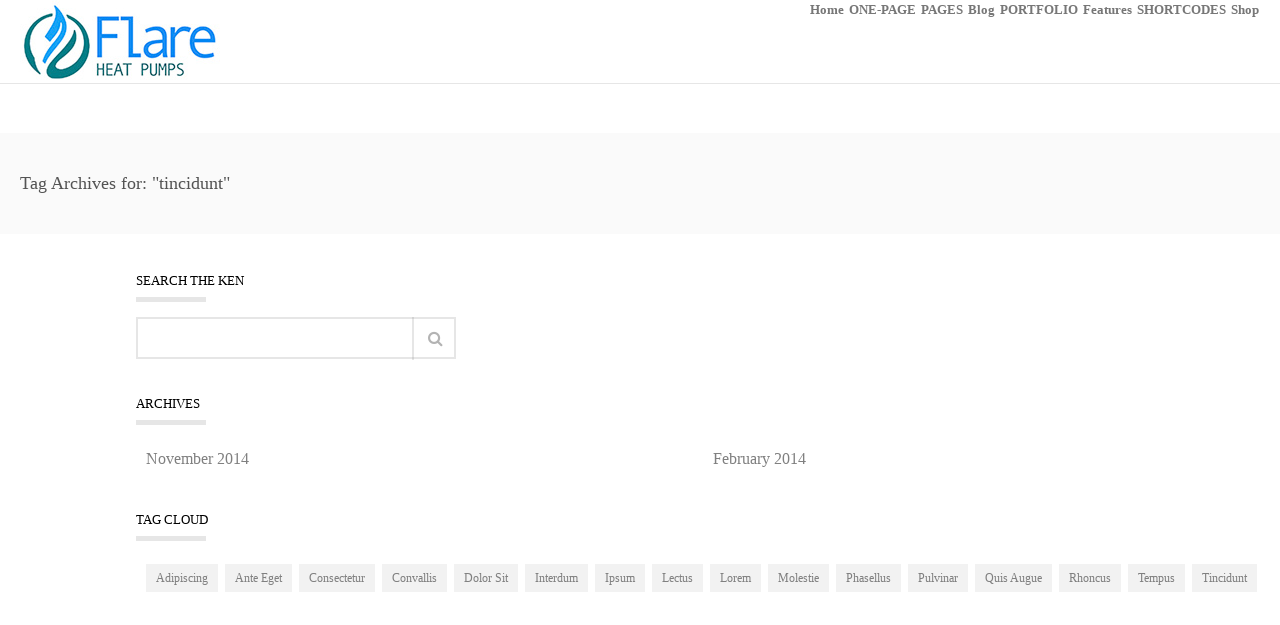

--- FILE ---
content_type: text/html; charset=UTF-8
request_url: https://flareheatpumps.com/tag/tincidunt/
body_size: 12977
content:
<!DOCTYPE html>
<html  xmlns="https://www.w3.org/1999/xhtml" lang="en-US">
    <head>
        <meta charset="UTF-8" />
        <meta name="viewport" content="width=device-width, initial-scale=1.0, minimum-scale=1.0, maximum-scale=1.0, user-scalable=0" />

        <!--[if IE]>
        <meta http-equiv="X-UA-Compatible" content="IE=edge,chrome=1" />
        <![endif]-->

        
        <title>
        Flare heat pumps for the Canary Islands   &#8211;  tincidunt        </title>
        
        <link rel="alternate" type="application/rss+xml" title="Flare heat pumps for the Canary Islands RSS Feed" href="https://flareheatpumps.com/feed/">
        <link rel="alternate" type="application/atom+xml" title="Flare heat pumps for the Canary Islands Atom Feed" href="https://flareheatpumps.com/feed/atom/">
        <link rel="pingback" href="https://flareheatpumps.com/xmlrpc.php">
         <!--[if lte IE 11]>
         <link rel='stylesheet' href='https://flareheatpumps.com/wp-content/themes/ken/stylesheet/css/ie.css' />
         <![endif]-->

         <!--[if lte IE 9]>
         <script src="https://flareheatpumps.com/wp-content/themes/ken/js/html5shiv.js" type="text/javascript"></script>
         <![endif]-->

         <!--[if lte IE 8]>
            <script type="text/javascript" src="https://flareheatpumps.com/wp-content/themes/ken/js/respond.js"></script>
         <![endif]-->

        <script type="text/javascript" src="https://www.youtube.com/player_api"></script>
        <script type="text/javascript" src="https://f.vimeocdn.com/js/froogaloop2.min.js"></script>

         <script type="text/javascript">

          // Declare theme scripts namespace
          var ken = {};
          var php = {};

          var mk_theme_dir = "https://flareheatpumps.com/wp-content/themes/ken",
          mk_captcha_url = "https://flareheatpumps.com/wp-content/themes/ken/captcha/captcha.php",
          mk_captcha_check_url = "https://flareheatpumps.com/wp-content/themes/ken/captcha/captcha-check.php",
          mk_theme_js_path = "https://flareheatpumps.com/wp-content/themes/ken/js",
          mk_captcha_placeholder = "Enter Captcha",
          mk_captcha_invalid_txt = "Invalid. Try again.",
          mk_captcha_correct_txt = "Captcha correct.",
          mk_nav_res_width = 1140,
          mk_header_sticky = 1,
          mk_grid_width = 1140,
          mk_preloader_logo = "",
          mk_header_padding = 25,
          mk_accent_color = "#1e73be",
          mk_squeeze_header = 1,
          mk_logo_height = 83,
          mk_preloader_txt_color = "#444444",
          mk_preloader_bg_color = "#ffffff";
          mk_preloader_bar_color = "#1e73be",
          mk_no_more_posts = "No More Posts";
          mk_header_structure = "standard";
          mk_boxed_header = "1";

                   </script>

    <script type="text/javascript">var ajaxurl = "https://flareheatpumps.com/wp-admin/admin-ajax.php"</script>                        <script>
                            /* You can add more configuration options to webfontloader by previously defining the WebFontConfig with your options */
                            if ( typeof WebFontConfig === "undefined" ) {
                                WebFontConfig = new Object();
                            }
                            WebFontConfig['google'] = {families: ['Play', 'Raleway&subset=latin']};

                            (function() {
                                var wf = document.createElement( 'script' );
                                wf.src = 'https://ajax.googleapis.com/ajax/libs/webfont/1.5.3/webfont.js';
                                wf.type = 'text/javascript';
                                wf.async = 'true';
                                var s = document.getElementsByTagName( 'script' )[0];
                                s.parentNode.insertBefore( wf, s );
                            })();
                        </script>
                    <meta name='robots' content='max-image-preview:large' />
<link rel='dns-prefetch' href='//www.google.com' />
<link rel='dns-prefetch' href='//s.w.org' />
<link rel="alternate" type="application/rss+xml" title="Flare heat pumps for the Canary Islands &raquo; Feed" href="https://flareheatpumps.com/feed/" />
<link rel="alternate" type="application/rss+xml" title="Flare heat pumps for the Canary Islands &raquo; Comments Feed" href="https://flareheatpumps.com/comments/feed/" />
<link rel="alternate" type="application/rss+xml" title="Flare heat pumps for the Canary Islands &raquo; tincidunt Tag Feed" href="https://flareheatpumps.com/tag/tincidunt/feed/" />
		<script type="text/javascript">
			window._wpemojiSettings = {"baseUrl":"https:\/\/s.w.org\/images\/core\/emoji\/13.0.1\/72x72\/","ext":".png","svgUrl":"https:\/\/s.w.org\/images\/core\/emoji\/13.0.1\/svg\/","svgExt":".svg","source":{"concatemoji":"https:\/\/flareheatpumps.com\/wp-includes\/js\/wp-emoji-release.min.js"}};
			!function(e,a,t){var n,r,o,i=a.createElement("canvas"),p=i.getContext&&i.getContext("2d");function s(e,t){var a=String.fromCharCode;p.clearRect(0,0,i.width,i.height),p.fillText(a.apply(this,e),0,0);e=i.toDataURL();return p.clearRect(0,0,i.width,i.height),p.fillText(a.apply(this,t),0,0),e===i.toDataURL()}function c(e){var t=a.createElement("script");t.src=e,t.defer=t.type="text/javascript",a.getElementsByTagName("head")[0].appendChild(t)}for(o=Array("flag","emoji"),t.supports={everything:!0,everythingExceptFlag:!0},r=0;r<o.length;r++)t.supports[o[r]]=function(e){if(!p||!p.fillText)return!1;switch(p.textBaseline="top",p.font="600 32px Arial",e){case"flag":return s([127987,65039,8205,9895,65039],[127987,65039,8203,9895,65039])?!1:!s([55356,56826,55356,56819],[55356,56826,8203,55356,56819])&&!s([55356,57332,56128,56423,56128,56418,56128,56421,56128,56430,56128,56423,56128,56447],[55356,57332,8203,56128,56423,8203,56128,56418,8203,56128,56421,8203,56128,56430,8203,56128,56423,8203,56128,56447]);case"emoji":return!s([55357,56424,8205,55356,57212],[55357,56424,8203,55356,57212])}return!1}(o[r]),t.supports.everything=t.supports.everything&&t.supports[o[r]],"flag"!==o[r]&&(t.supports.everythingExceptFlag=t.supports.everythingExceptFlag&&t.supports[o[r]]);t.supports.everythingExceptFlag=t.supports.everythingExceptFlag&&!t.supports.flag,t.DOMReady=!1,t.readyCallback=function(){t.DOMReady=!0},t.supports.everything||(n=function(){t.readyCallback()},a.addEventListener?(a.addEventListener("DOMContentLoaded",n,!1),e.addEventListener("load",n,!1)):(e.attachEvent("onload",n),a.attachEvent("onreadystatechange",function(){"complete"===a.readyState&&t.readyCallback()})),(n=t.source||{}).concatemoji?c(n.concatemoji):n.wpemoji&&n.twemoji&&(c(n.twemoji),c(n.wpemoji)))}(window,document,window._wpemojiSettings);
		</script>
		<style type="text/css">
img.wp-smiley,
img.emoji {
	display: inline !important;
	border: none !important;
	box-shadow: none !important;
	height: 1em !important;
	width: 1em !important;
	margin: 0 .07em !important;
	vertical-align: -0.1em !important;
	background: none !important;
	padding: 0 !important;
}
</style>
	<link rel='stylesheet' id='theme-styles-css'  href='https://flareheatpumps.com/wp-content/themes/ken/stylesheet/css/styles.min.css' type='text/css' media='all' />
<link rel='stylesheet' id='theme-icons-css'  href='https://flareheatpumps.com/wp-content/themes/ken/stylesheet/css/theme-font-icons.min.css' type='text/css' media='all' />
<link rel='stylesheet' id='layerslider-css'  href='https://flareheatpumps.com/wp-content/plugins/LayerSlider/static/layerslider/css/layerslider.css' type='text/css' media='all' />
<link rel='stylesheet' id='wp-block-library-css'  href='https://flareheatpumps.com/wp-includes/css/dist/block-library/style.min.css' type='text/css' media='all' />
<link rel='stylesheet' id='contact-form-7-css'  href='https://flareheatpumps.com/wp-content/plugins/contact-form-7/includes/css/styles.css' type='text/css' media='all' />
<link rel='stylesheet' id='js_composer_front-css'  href='https://flareheatpumps.com/wp-content/plugins/js_composer_theme/assets/css/js_composer.min.css' type='text/css' media='all' />
<link rel='stylesheet' id='theme-options-css'  href='http://flareheatpumps.com/wp-content/uploads/mk_assets/theme-options-production.css' type='text/css' media='all' />
<link rel='stylesheet' id='mk-style-css'  href='https://flareheatpumps.com/wp-content/themes/ken/style.css' type='text/css' media='all' />
<link rel='stylesheet' id='theme-dynamic-styles-css'  href='https://flareheatpumps.com/wp-content/themes/ken/custom.css' type='text/css' media='all' />
<style id='theme-dynamic-styles-inline-css' type='text/css'>
body,.theme-main-wrapper { background-color:#fff;background-repeat:repeat;background-position:right bottom;background-attachment:scroll; } .mk-header-toolbar{ background-color:#eeeeee;background-repeat:repeat;background-position:right bottom;background-attachment:scroll; } #mk-header, .mk-secondary-header { background-color:#fff;background-repeat:repeat;background-position:right bottom;background-attachment:scroll; } .theme-main-wrapper:not(.vertical-header) #mk-header.transparent-header.light-header-skin, .theme-main-wrapper:not(.vertical-header) #mk-header.transparent-header.dark-header-skin{ border-top:none !important; background:transparent !important; } .theme-main-wrapper:not(.vertical-header) .sticky-header.sticky-header-padding { padding-top:133px; } .sticky-header-padding { background-color:#fff; } #mk-header.transparent-header-sticky, #mk-header.sticky-header:not(.transparent-header) { border-bottom:1px solid#e6e6e6; } #mk-page-title { padding:40px 0; } #mk-page-title .mk-page-heading{ font-size:18px; color:#545454; ; ; } #mk-breadcrumbs { line-height:18px; } #mk-page-title .mk-page-title-bg { background-color:#fafafa;background-repeat:repeat;background-position:right bottom;; height:100%; width:100%; top:0; left:0; transform:translateZ(0); -webkit-transform:translateZ(0); } .page-master-holder { position:relative; } .background-img--page { background-color:#fff;background-repeat:repeat;background-position:right bottom; height:100%; width:100%; position:absolute; top:0; left:0; transform:translateZ(0); -webkit-transform:translateZ(0); z-index:-1; } #mk-footer{ background-color:#191919;background-repeat:repeat;background-position:right bottom;background-attachment:scroll; } @font-face { font-family:'ArtbeesWPTokens'; src:url('https://flareheatpumps.com/wp-content/themes/ken/stylesheet/artbees-icons/ArtbeesWPTokens.eot'); src:url('https://flareheatpumps.com/wp-content/themes/ken/stylesheet/artbees-icons/ArtbeesWPTokens.eot?#iefix') format('embedded-opentype'), url('https://flareheatpumps.com/wp-content/themes/ken/stylesheet/artbees-icons/ArtbeesWPTokens.woff') format('woff'), url('https://flareheatpumps.com/wp-content/themes/ken/stylesheet/artbees-icons/ArtbeesWPTokens.ttf') format('truetype'), url('https://flareheatpumps.com/wp-content/themes/ken/stylesheet/artbees-icons/ArtbeesWPTokens.svg#ArtbeesWPTokens') format('svg'); font-weight:400; font-style:normal; } @font-face { font-family:'FontAwesome'; src:url('https://flareheatpumps.com/wp-content/themes/ken/stylesheet/awesome-icons/fontawesome-webfont.eot?v=4.2'); src:url('https://flareheatpumps.com/wp-content/themes/ken/stylesheet/awesome-icons/fontawesome-webfont.eot?#iefix&v=4.2') format('embedded-opentype'), url('https://flareheatpumps.com/wp-content/themes/ken/stylesheet/awesome-icons/fontawesome-webfont.woff?v=4.2') format('woff'), url('https://flareheatpumps.com/wp-content/themes/ken/stylesheet/awesome-icons/fontawesome-webfont.ttf?v=4.2') format('truetype'), url('https://flareheatpumps.com/wp-content/themes/ken/stylesheet/awesome-icons/fontawesome-webfont.svg#FontAwesome') format('svg');; font-weight:normal; font-style:normal; } @font-face { font-family:'star'; src:url('https://flareheatpumps.com/wp-content/themes/ken/stylesheet/woocommerce-fonts/star.eot'); src:url('../woocommerce-fonts/star.eot?#iefix') format('embedded-opentype'), url('../woocommerce-fonts/star.woff') format('woff'), url('../woocommerce-fonts/star.ttf') format('truetype'), url('../woocommerce-fonts/star.svg#star') format('svg'); font-weight:normal; font-style:normal; } @font-face { font-family:'WooCommerce'; src:url('https://flareheatpumps.com/wp-content/themes/ken/stylesheet/woocommerce-fonts/WooCommerce.eot'); src:url('https://flareheatpumps.com/wp-content/themes/ken/stylesheet/woocommerce-fonts/WooCommerce.eot?#iefix') format('embedded-opentype'), url('https://flareheatpumps.com/wp-content/themes/ken/stylesheet/woocommerce-fonts/WooCommerce.woff') format('woff'), url('https://flareheatpumps.com/wp-content/themes/ken/stylesheet/woocommerce-fonts/WooCommerce.ttf') format('truetype'), url('https://flareheatpumps.com/wp-content/themes/ken/stylesheet/woocommerce-fonts/WooCommerce.svg#WooCommerce') format('svg'); font-weight:normal; font-style:normal; } @font-face { font-family:'Flaticon'; src:url('https://flareheatpumps.com/wp-content/themes/ken/stylesheet/line-icon-set/flaticon.eot'); src:url('https://flareheatpumps.com/wp-content/themes/ken/stylesheet/line-icon-set/flaticon.eot#iefix') format('embedded-opentype'), url('https://flareheatpumps.com/wp-content/themes/ken/stylesheet/line-icon-set/flaticon.woff') format('woff'), url('https://flareheatpumps.com/wp-content/themes/ken/stylesheet/line-icon-set/flaticon.ttf') format('truetype'), url('https://flareheatpumps.com/wp-content/themes/ken/stylesheet/line-icon-set/flaticon.svg') format('svg'); font-weight:normal; font-style:normal; } @font-face { font-family:'Pe-icon-line'; src:url('https://flareheatpumps.com/wp-content/themes/ken/stylesheet/pe-line-icons/Pe-icon-line.eot?lqevop'); src:url('https://flareheatpumps.com/wp-content/themes/ken/stylesheet/pe-line-icons/Pe-icon-line.eot?#iefixlqevop') format('embedded-opentype'), url('https://flareheatpumps.com/wp-content/themes/ken/stylesheet/pe-line-icons/Pe-icon-line.woff?lqevop') format('woff'), url('https://flareheatpumps.com/wp-content/themes/ken/stylesheet/pe-line-icons/Pe-icon-line.ttf?lqevop') format('truetype'), url('https://flareheatpumps.com/wp-content/themes/ken/stylesheet/pe-line-icons/Pe-icon-line.svg?lqevop#Pe-icon-line') format('svg'); font-weight:normal; font-style:normal; }
</style>
<script type='text/javascript' src='https://flareheatpumps.com/wp-content/plugins/enable-jquery-migrate-helper/js/jquery/jquery-1.12.4-wp.js' id='jquery-core-js'></script>
<script type='text/javascript' src='https://flareheatpumps.com/wp-content/plugins/enable-jquery-migrate-helper/js/jquery-migrate/jquery-migrate-1.4.1-wp.js' id='jquery-migrate-js'></script>
<script type='text/javascript' id='layerslider-greensock-js-extra'>
/* <![CDATA[ */
var LS_Meta = {"v":"6.8.4"};
/* ]]> */
</script>
<script type='text/javascript' src='https://flareheatpumps.com/wp-content/plugins/LayerSlider/static/layerslider/js/greensock.js' id='layerslider-greensock-js'></script>
<script type='text/javascript' src='https://flareheatpumps.com/wp-content/plugins/LayerSlider/static/layerslider/js/layerslider.kreaturamedia.jquery.js' id='layerslider-js'></script>
<script type='text/javascript' src='https://flareheatpumps.com/wp-content/plugins/LayerSlider/static/layerslider/js/layerslider.transitions.js' id='layerslider-transitions-js'></script>
<meta name="generator" content="Powered by LayerSlider 6.8.4 - Multi-Purpose, Responsive, Parallax, Mobile-Friendly Slider Plugin for WordPress." />
<!-- LayerSlider updates and docs at: https://layerslider.kreaturamedia.com -->
<link rel="https://api.w.org/" href="https://flareheatpumps.com/wp-json/" /><link rel="alternate" type="application/json" href="https://flareheatpumps.com/wp-json/wp/v2/tags/342" /><link rel="EditURI" type="application/rsd+xml" title="RSD" href="https://flareheatpumps.com/xmlrpc.php?rsd" />
<link rel="wlwmanifest" type="application/wlwmanifest+xml" href="https://flareheatpumps.com/wp-includes/wlwmanifest.xml" /> 
<meta name="generator" content="WordPress 5.7.14" />
<meta name="generator" content="ken 4.2" />
<style type="text/css">.recentcomments a{display:inline !important;padding:0 !important;margin:0 !important;}</style><style type="text/css">.recentcomments a{display:inline !important;padding:0 !important;margin:0 !important;}</style><meta name="generator" content="Powered by WPBakery Page Builder - drag and drop page builder for WordPress."/>
<!--[if lte IE 9]><link rel="stylesheet" type="text/css" href="https://flareheatpumps.com/wp-content/plugins/js_composer_theme/assets/css/vc_lte_ie9.min.css" media="screen"><![endif]--><noscript><style type="text/css"> .wpb_animate_when_almost_visible { opacity: 1; }</style></noscript>    </head>


<body class="archive tag tag-tincidunt tag-342 wpb-js-composer js-comp-ver-5.5.4 vc_responsive" itemscope="itemscope" itemtype="https://schema.org/WebPage" >
  


<div class="theme-main-wrapper ">

<div id="mk-boxed-layout" class="mk-full-enabled ">


<header id="mk-header" class=" sticky-header  boxed-header header-align-left header-structure-standard put-header-top theme-main-header mk-header-module" data-header-style="" data-header-structure="standard" data-transparent-skin="" data-height="133" data-sticky-height="76" role="banner" itemscope="itemscope" itemtype="https://schema.org/WPHeader" >

<div class="mk-grid"><nav id="mk-main-navigation" role="navigation" itemscope="itemscope" itemtype="https://schema.org/SiteNavigationElement" ><ul id="menu-the-ken-primary-navigation" class="main-navigation-ul"><li class="responsive-nav-link">
			<div class="mk-burger-icon">
	              <div class="burger-icon-1"></div>
	              <div class="burger-icon-2"></div>
	              <div class="burger-icon-3"></div>
            	</div>
		</li><li class="mk-header-logo  "><a href="https://flareheatpumps.com/" title="Flare heat pumps for the Canary Islands"><img alt="Flare heat pumps for the Canary Islands" class="mk-dark-logo" src="http://flareheatpumps.com/wp-content/uploads/2017/11/flare-web-logo1.jpg" data-retina-src="" /></a></li><li id="menu-item-19335" class="menu-item menu-item-type-post_type menu-item-object-page menu-item-has-children no-mega-menu"><a class="menu-item-link"  href="https://flareheatpumps.com/show-room/">Home</a>
<ul style="" class="sub-menu ">
	<li id="menu-item-19202" class="menu-item menu-item-type-custom menu-item-object-custom menu-item-has-children"><a class="menu-item-link"  href="#">Corporate</a>
	<ul style="" class="sub-menu ">
		<li id="menu-item-19239" class="menu-item menu-item-type-post_type menu-item-object-page"><a class="menu-item-link"  href="https://flareheatpumps.com/wide-parallax-startup/">Wide Parallax Startup</a></li>
		<li id="menu-item-19240" class="menu-item menu-item-type-post_type menu-item-object-page"><a class="menu-item-link"  href="https://flareheatpumps.com/layerslider-medium/">LayerSlider Medium</a></li>
		<li id="menu-item-19241" class="menu-item menu-item-type-post_type menu-item-object-page"><a class="menu-item-link"  href="https://flareheatpumps.com/edgeslider-heavy-duty/">EdgeSlider Heavy Duty</a></li>
		<li id="menu-item-19242" class="menu-item menu-item-type-post_type menu-item-object-page"><a class="menu-item-link"  href="https://flareheatpumps.com/video-focus/">Video Focus</a></li>
		<li id="menu-item-19243" class="menu-item menu-item-type-post_type menu-item-object-page"><a class="menu-item-link"  href="https://flareheatpumps.com/business-showcase/">Business Showcase</a></li>
		<li id="menu-item-19244" class="menu-item menu-item-type-post_type menu-item-object-page"><a class="menu-item-link"  href="https://flareheatpumps.com/simple-agency/">Simple Agency</a></li>
		<li id="menu-item-19245" class="menu-item menu-item-type-post_type menu-item-object-page"><a class="menu-item-link"  href="https://flareheatpumps.com/business-steps/">Business Steps</a></li>
	</ul>
</li>
	<li id="menu-item-19214" class="menu-item menu-item-type-custom menu-item-object-custom menu-item-has-children"><a class="menu-item-link"  href="#">Landing</a>
	<ul style="" class="sub-menu ">
		<li id="menu-item-19332" class="menu-item menu-item-type-post_type menu-item-object-page"><a class="menu-item-link"  href="https://flareheatpumps.com/galaxy/">Galaxy</a></li>
		<li id="menu-item-19249" class="menu-item menu-item-type-post_type menu-item-object-page"><a class="menu-item-link"  href="https://flareheatpumps.com/prestige-enterprise/">Prestige Enterprise</a></li>
		<li id="menu-item-19330" class="menu-item menu-item-type-post_type menu-item-object-page"><a class="menu-item-link"  href="https://flareheatpumps.com/show-room/">Show Room</a></li>
		<li id="menu-item-19331" class="menu-item menu-item-type-post_type menu-item-object-page"><a class="menu-item-link"  href="https://flareheatpumps.com/medium-business/">Medium Business</a></li>
		<li id="menu-item-19265" class="menu-item menu-item-type-post_type menu-item-object-page"><a class="menu-item-link"  href="https://flareheatpumps.com/shop-front-page/">Shop FrontPage</a></li>
		<li id="menu-item-19248" class="menu-item menu-item-type-post_type menu-item-object-page"><a class="menu-item-link"  href="https://flareheatpumps.com/simple-startup/">Simple Startup</a></li>
		<li id="menu-item-19250" class="menu-item menu-item-type-post_type menu-item-object-page"><a class="menu-item-link"  href="https://flareheatpumps.com/niche-company/">Niche Company</a></li>
	</ul>
</li>
	<li id="menu-item-19201" class="menu-item menu-item-type-custom menu-item-object-custom menu-item-has-children"><a class="menu-item-link"  href="#">Creative</a>
	<ul style="" class="sub-menu ">
		<li id="menu-item-19246" class="menu-item menu-item-type-post_type menu-item-object-page"><a class="menu-item-link"  href="https://flareheatpumps.com/creative-agency/">Creative Agency</a></li>
		<li id="menu-item-19247" class="menu-item menu-item-type-post_type menu-item-object-page"><a class="menu-item-link"  href="https://flareheatpumps.com/night-drive/">Night Drive</a></li>
		<li id="menu-item-19260" class="menu-item menu-item-type-post_type menu-item-object-page"><a class="menu-item-link"  href="https://flareheatpumps.com/colored-sections/">Colored Sections</a></li>
		<li id="menu-item-19261" class="menu-item menu-item-type-post_type menu-item-object-page"><a class="menu-item-link"  href="https://flareheatpumps.com/modern-parallax-showcase/">Modern Parallax Showcase</a></li>
		<li id="menu-item-19262" class="menu-item menu-item-type-post_type menu-item-object-page"><a class="menu-item-link"  href="https://flareheatpumps.com/mixed-presentation/">Mixed Presentation</a></li>
		<li id="menu-item-19263" class="menu-item menu-item-type-post_type menu-item-object-page"><a class="menu-item-link"  href="https://flareheatpumps.com/journey/">Journey</a></li>
		<li id="menu-item-19264" class="menu-item menu-item-type-post_type menu-item-object-page"><a class="menu-item-link"  href="https://flareheatpumps.com/rainbow/">Rainbow</a></li>
	</ul>
</li>
	<li id="menu-item-19213" class="menu-item menu-item-type-custom menu-item-object-custom menu-item-has-children"><a class="menu-item-link"  href="#">CLASSIC</a>
	<ul style="" class="sub-menu ">
		<li id="menu-item-19231" class="menu-item menu-item-type-post_type menu-item-object-page"><a class="menu-item-link"  href="https://flareheatpumps.com/portfolio-intro/">Portfolio Intro</a></li>
		<li id="menu-item-19232" class="menu-item menu-item-type-post_type menu-item-object-page"><a class="menu-item-link"  href="https://flareheatpumps.com/light-edgeslider/">Light EdgeSlider</a></li>
		<li id="menu-item-19233" class="menu-item menu-item-type-post_type menu-item-object-page"><a class="menu-item-link"  href="https://flareheatpumps.com/parallax-intro/">Parallax Intro</a></li>
		<li id="menu-item-19234" class="menu-item menu-item-type-post_type menu-item-object-page"><a class="menu-item-link"  href="https://flareheatpumps.com/full-height-intro/">Full-Height Intro</a></li>
		<li id="menu-item-19235" class="menu-item menu-item-type-post_type menu-item-object-page"><a class="menu-item-link"  href="https://flareheatpumps.com/layerslider/">LayerSlider</a></li>
		<li id="menu-item-19236" class="menu-item menu-item-type-post_type menu-item-object-page"><a class="menu-item-link"  href="https://flareheatpumps.com/scroller/">Scroller</a></li>
		<li id="menu-item-19237" class="menu-item menu-item-type-post_type menu-item-object-page"><a class="menu-item-link"  href="https://flareheatpumps.com/video-intro/">Video Intro</a></li>
	</ul>
</li>
</ul>
</li>
<li id="menu-item-19197" class="menu-item menu-item-type-custom menu-item-object-custom menu-item-has-children no-mega-menu"><a class="menu-item-link"  href="#">ONE-PAGE</a>
<ul style="" class="sub-menu ">
	<li id="menu-item-19251" class="menu-item menu-item-type-post_type menu-item-object-page"><a class="menu-item-link"  href="https://flareheatpumps.com/rhapsody/">Rhapsody</a></li>
	<li id="menu-item-19252" class="menu-item menu-item-type-post_type menu-item-object-page"><a class="menu-item-link"  href="https://flareheatpumps.com/night-vision/">Night Vision</a></li>
	<li id="menu-item-19253" class="menu-item menu-item-type-post_type menu-item-object-page"><a class="menu-item-link"  href="https://flareheatpumps.com/pinnacle/">Pinnacle</a></li>
	<li id="menu-item-19254" class="menu-item menu-item-type-post_type menu-item-object-page"><a class="menu-item-link"  href="https://flareheatpumps.com/hybrid/">Hybrid</a></li>
	<li id="menu-item-19255" class="menu-item menu-item-type-post_type menu-item-object-page"><a class="menu-item-link"  href="https://flareheatpumps.com/fond/">Fond</a></li>
	<li id="menu-item-19256" class="menu-item menu-item-type-post_type menu-item-object-page"><a class="menu-item-link"  href="https://flareheatpumps.com/canvas/">Canvas</a></li>
	<li id="menu-item-19257" class="menu-item menu-item-type-post_type menu-item-object-page"><a class="menu-item-link"  href="https://flareheatpumps.com/facade/">Facade</a></li>
	<li id="menu-item-19258" class="menu-item menu-item-type-post_type menu-item-object-page"><a class="menu-item-link"  href="https://flareheatpumps.com/charm/">Charm</a></li>
	<li id="menu-item-19259" class="menu-item menu-item-type-post_type menu-item-object-page"><a class="menu-item-link"  href="https://flareheatpumps.com/shop-2/">Shop</a></li>
</ul>
</li>
<li id="menu-item-19198" class="menu-item menu-item-type-custom menu-item-object-custom menu-item-has-children no-mega-menu"><a class="menu-item-link"  href="#">PAGES</a>
<ul style="" class="sub-menu ">
	<li id="menu-item-19333" class="menu-item menu-item-type-post_type menu-item-object-page"><a class="menu-item-link"  href="https://flareheatpumps.com/about-us-1/">About Us 1</a></li>
	<li id="menu-item-19334" class="menu-item menu-item-type-post_type menu-item-object-page"><a class="menu-item-link"  href="https://flareheatpumps.com/about-us-2/">About Us 2</a></li>
	<li id="menu-item-19336" class="menu-item menu-item-type-post_type menu-item-object-page"><a class="menu-item-link"  href="https://flareheatpumps.com/about-us-3/">About Us 3</a></li>
	<li id="menu-item-19228" class="menu-item menu-item-type-post_type menu-item-object-page"><a class="menu-item-link"  href="https://flareheatpumps.com/blog-1/">Blog 1</a></li>
	<li id="menu-item-19229" class="menu-item menu-item-type-post_type menu-item-object-page"><a class="menu-item-link"  href="https://flareheatpumps.com/blog-2-with-sidebar/">Blog 2 With Sidebar</a></li>
	<li id="menu-item-19230" class="menu-item menu-item-type-post_type menu-item-object-page"><a class="menu-item-link"  href="https://flareheatpumps.com/blog-3/">Blog 3</a></li>
	<li id="menu-item-19238" class="menu-item menu-item-type-post_type menu-item-object-page"><a class="menu-item-link"  href="https://flareheatpumps.com/contact/">Contact</a></li>
</ul>
</li>
<li id="menu-item-19291" class="menu-item menu-item-type-post_type menu-item-object-page menu-item-has-children no-mega-menu"><a class="menu-item-link"  href="https://flareheatpumps.com/blog/">Blog</a>
<ul style="" class="sub-menu ">
	<li id="menu-item-19293" class="menu-item menu-item-type-post_type menu-item-object-page"><a class="menu-item-link"  href="https://flareheatpumps.com/blog/blog-classic/">Blog Classic</a></li>
	<li id="menu-item-19292" class="menu-item menu-item-type-post_type menu-item-object-page"><a class="menu-item-link"  href="https://flareheatpumps.com/blog/blog-classic-with-sidebar/">Blog Classic With Sidebar</a></li>
	<li id="menu-item-19207" class="menu-item menu-item-type-custom menu-item-object-custom menu-item-has-children"><a class="menu-item-link"  href="#">BLOG MASONRY</a>
	<ul style="" class="sub-menu ">
		<li id="menu-item-19297" class="menu-item menu-item-type-post_type menu-item-object-page"><a class="menu-item-link"  href="https://flareheatpumps.com/blog/blog-masonry-one-col/">Blog Masonry Two Col</a></li>
		<li id="menu-item-19296" class="menu-item menu-item-type-post_type menu-item-object-page"><a class="menu-item-link"  href="https://flareheatpumps.com/blog/blog-masonry-two-cols/">Blog Masonry Two Cols</a></li>
		<li id="menu-item-19295" class="menu-item menu-item-type-post_type menu-item-object-page"><a class="menu-item-link"  href="https://flareheatpumps.com/blog/blog-masonry-three-cols/">Blog Masonry Three Cols</a></li>
		<li id="menu-item-19294" class="menu-item menu-item-type-post_type menu-item-object-page"><a class="menu-item-link"  href="https://flareheatpumps.com/blog/blog-masonry-four-cols/">Blog Masonry Four cols</a></li>
		<li id="menu-item-19298" class="menu-item menu-item-type-post_type menu-item-object-page"><a class="menu-item-link"  href="https://flareheatpumps.com/blog-masonry-with-sidebar/">Blog Masonry With Sidebar</a></li>
	</ul>
</li>
</ul>
</li>
<li id="menu-item-19199" class="menu-item menu-item-type-custom menu-item-object-custom menu-item-has-children no-mega-menu"><a class="menu-item-link"  href="#">PORTFOLIO</a>
<ul style="" class="sub-menu ">
	<li id="menu-item-19210" class="menu-item menu-item-type-custom menu-item-object-custom menu-item-has-children"><a class="menu-item-link"  href="#">MASONRY &#038; SCROLLER</a>
	<ul style="" class="sub-menu ">
		<li id="menu-item-19318" class="menu-item menu-item-type-post_type menu-item-object-page"><a class="menu-item-link"  href="https://flareheatpumps.com/masonry/">Masonry</a></li>
		<li id="menu-item-19317" class="menu-item menu-item-type-post_type menu-item-object-page"><a class="menu-item-link"  href="https://flareheatpumps.com/scroller-one-row/">Scroller One Row</a></li>
		<li id="menu-item-19316" class="menu-item menu-item-type-post_type menu-item-object-page"><a class="menu-item-link"  href="https://flareheatpumps.com/scroller-one-row-tall/">Scroller One Row Tall</a></li>
		<li id="menu-item-19315" class="menu-item menu-item-type-post_type menu-item-object-page"><a class="menu-item-link"  href="https://flareheatpumps.com/scroller-two-row/">Scroller Two Row</a></li>
		<li id="menu-item-19314" class="menu-item menu-item-type-post_type menu-item-object-page"><a class="menu-item-link"  href="https://flareheatpumps.com/scroller-two-row-wide/">Scroller Two Row Wide</a></li>
	</ul>
</li>
	<li id="menu-item-19208" class="menu-item menu-item-type-custom menu-item-object-custom menu-item-has-children"><a class="menu-item-link"  href="#">GRID</a>
	<ul style="" class="sub-menu ">
		<li id="menu-item-19299" class="menu-item menu-item-type-post_type menu-item-object-page"><a class="menu-item-link"  href="https://flareheatpumps.com/grid-one-col/">Grid One Column</a></li>
		<li id="menu-item-19300" class="menu-item menu-item-type-post_type menu-item-object-page"><a class="menu-item-link"  href="https://flareheatpumps.com/grid-two-col/">Grid Two Column</a></li>
		<li id="menu-item-19305" class="menu-item menu-item-type-post_type menu-item-object-page"><a class="menu-item-link"  href="https://flareheatpumps.com/grid-three-col/">Grid Three Column</a></li>
		<li id="menu-item-19306" class="menu-item menu-item-type-post_type menu-item-object-page"><a class="menu-item-link"  href="https://flareheatpumps.com/grid-four-col/">Grid Four Column</a></li>
		<li id="menu-item-19308" class="menu-item menu-item-type-post_type menu-item-object-page"><a class="menu-item-link"  href="https://flareheatpumps.com/grid-five-col/">Grid Five Column</a></li>
	</ul>
</li>
	<li id="menu-item-19211" class="menu-item menu-item-type-custom menu-item-object-custom menu-item-has-children"><a class="menu-item-link"  href="#">Grid</a>
	<ul style="" class="sub-menu ">
		<li id="menu-item-19304" class="menu-item menu-item-type-post_type menu-item-object-page"><a class="menu-item-link"  href="https://flareheatpumps.com/grid-tall/">Grid Tall</a></li>
		<li id="menu-item-19303" class="menu-item menu-item-type-post_type menu-item-object-page"><a class="menu-item-link"  href="https://flareheatpumps.com/grid-wide/">Grid Wide</a></li>
		<li id="menu-item-19302" class="menu-item menu-item-type-post_type menu-item-object-page"><a class="menu-item-link"  href="https://flareheatpumps.com/grid-fullwidth-tall/">Grid Fullwidth Tall</a></li>
		<li id="menu-item-19301" class="menu-item menu-item-type-post_type menu-item-object-page"><a class="menu-item-link"  href="https://flareheatpumps.com/grid-fullwidth-wide/">Grid Fullwidth Wide</a></li>
		<li id="menu-item-19307" class="menu-item menu-item-type-post_type menu-item-object-page"><a class="menu-item-link"  href="https://flareheatpumps.com/grid-ajax/">Grid Ajax</a></li>
	</ul>
</li>
	<li id="menu-item-19209" class="menu-item menu-item-type-custom menu-item-object-custom menu-item-has-children"><a class="menu-item-link"  href="#">STANDARD</a>
	<ul style="" class="sub-menu ">
		<li id="menu-item-19309" class="menu-item menu-item-type-post_type menu-item-object-page"><a class="menu-item-link"  href="https://flareheatpumps.com/standard-one-col/">Standard One Column</a></li>
		<li id="menu-item-19310" class="menu-item menu-item-type-post_type menu-item-object-page"><a class="menu-item-link"  href="https://flareheatpumps.com/standard-two-col/">Standard Two Column</a></li>
		<li id="menu-item-19311" class="menu-item menu-item-type-post_type menu-item-object-page"><a class="menu-item-link"  href="https://flareheatpumps.com/standard-three-col/">Standard Three Column</a></li>
		<li id="menu-item-19312" class="menu-item menu-item-type-post_type menu-item-object-page"><a class="menu-item-link"  href="https://flareheatpumps.com/standard-four-col/">Standard Four Column</a></li>
		<li id="menu-item-19313" class="menu-item menu-item-type-post_type menu-item-object-page"><a class="menu-item-link"  href="https://flareheatpumps.com/standard-ajax/">Standard Ajax</a></li>
	</ul>
</li>
	<li id="menu-item-19212" class="menu-item menu-item-type-custom menu-item-object-custom menu-item-has-children"><a class="menu-item-link"  href="#">Portfolio Single</a>
	<ul style="" class="sub-menu ">
		<li id="menu-item-19323" class="menu-item menu-item-type-post_type menu-item-object-portfolio"><a class="menu-item-link"  href="https://flareheatpumps.com/portfolio-posts/side-image-2/">Side Image</a></li>
		<li id="menu-item-19321" class="menu-item menu-item-type-post_type menu-item-object-portfolio"><a class="menu-item-link"  href="https://flareheatpumps.com/portfolio-posts/side-gallery/">Side Gallery</a></li>
		<li id="menu-item-19319" class="menu-item menu-item-type-post_type menu-item-object-portfolio"><a class="menu-item-link"  href="https://flareheatpumps.com/portfolio-posts/big-slider/">Big Slider</a></li>
		<li id="menu-item-19322" class="menu-item menu-item-type-post_type menu-item-object-portfolio"><a class="menu-item-link"  href="https://flareheatpumps.com/portfolio-posts/fullwidth-video/">Fullwidth Video</a></li>
		<li id="menu-item-19320" class="menu-item menu-item-type-post_type menu-item-object-portfolio"><a class="menu-item-link"  href="https://flareheatpumps.com/portfolio-posts/edgeslider/">EdgeSlider</a></li>
	</ul>
</li>
</ul>
</li>
<li id="menu-item-19329" class="menu-item menu-item-type-post_type menu-item-object-page no-mega-menu"><a class="menu-item-link"  href="https://flareheatpumps.com/features/">Features</a></li>
<li id="menu-item-19200" class="menu-item menu-item-type-custom menu-item-object-custom menu-item-has-children no-mega-menu"><a class="menu-item-link"  href="#">SHORTCODES</a>
<ul style="" class="sub-menu ">
	<li id="menu-item-19204" class="menu-item menu-item-type-custom menu-item-object-custom menu-item-has-children"><a class="menu-item-link"  href="#">&#8211;</a>
	<ul style="" class="sub-menu ">
		<li id="menu-item-19275" class="menu-item menu-item-type-post_type menu-item-object-page"><a class="menu-item-link"  href="https://flareheatpumps.com/shortcodes-2/edge-slider/">Edge Slider</a></li>
		<li id="menu-item-19283" class="menu-item menu-item-type-post_type menu-item-object-page"><a class="menu-item-link"  href="https://flareheatpumps.com/shortcodes-2/page-section/">Page Section</a></li>
		<li id="menu-item-19290" class="menu-item menu-item-type-post_type menu-item-object-page"><a class="menu-item-link"  href="https://flareheatpumps.com/shortcodes-2/window-scroller/">Window Scroller</a></li>
		<li id="menu-item-19278" class="menu-item menu-item-type-post_type menu-item-object-page"><a class="menu-item-link"  href="https://flareheatpumps.com/shortcodes-2/icon-box/">Icon Box</a></li>
		<li id="menu-item-19285" class="menu-item menu-item-type-post_type menu-item-object-page"><a class="menu-item-link"  href="https://flareheatpumps.com/shortcodes-2/process-steps/">Process Steps</a></li>
		<li id="menu-item-19279" class="menu-item menu-item-type-post_type menu-item-object-page"><a class="menu-item-link"  href="https://flareheatpumps.com/shortcodes-2/iconography/">Iconography</a></li>
	</ul>
</li>
	<li id="menu-item-19205" class="menu-item menu-item-type-custom menu-item-object-custom menu-item-has-children"><a class="menu-item-link"  href="#">&#8211;</a>
	<ul style="" class="sub-menu ">
		<li id="menu-item-19280" class="menu-item menu-item-type-post_type menu-item-object-page"><a class="menu-item-link"  href="https://flareheatpumps.com/shortcodes-2/image-shortcodes/">Image Shortcodes</a></li>
		<li id="menu-item-19277" class="menu-item menu-item-type-post_type menu-item-object-page"><a class="menu-item-link"  href="https://flareheatpumps.com/shortcodes-2/gallery-shortcodes/">Gallery Shortcodes</a></li>
		<li id="menu-item-19284" class="menu-item menu-item-type-post_type menu-item-object-page"><a class="menu-item-link"  href="https://flareheatpumps.com/shortcodes-2/pricing-data-tables/">Pricing &#038; Data Tables</a></li>
		<li id="menu-item-19287" class="menu-item menu-item-type-post_type menu-item-object-page"><a class="menu-item-link"  href="https://flareheatpumps.com/shortcodes-2/testimonial-scroller/">Testimonial Scroller</a></li>
		<li id="menu-item-19276" class="menu-item menu-item-type-post_type menu-item-object-page"><a class="menu-item-link"  href="https://flareheatpumps.com/shortcodes-2/employee/">Employee</a></li>
		<li id="menu-item-19271" class="menu-item menu-item-type-post_type menu-item-object-page"><a class="menu-item-link"  href="https://flareheatpumps.com/shortcodes-2/clients-scroller/">Clients Scroller</a></li>
	</ul>
</li>
	<li id="menu-item-19206" class="menu-item menu-item-type-custom menu-item-object-custom menu-item-has-children"><a class="menu-item-link"  href="#">&#8211;</a>
	<ul style="" class="sub-menu ">
		<li id="menu-item-19269" class="menu-item menu-item-type-post_type menu-item-object-page"><a class="menu-item-link"  href="https://flareheatpumps.com/shortcodes-2/callout-box/">Callout Box</a></li>
		<li id="menu-item-19274" class="menu-item menu-item-type-post_type menu-item-object-page"><a class="menu-item-link"  href="https://flareheatpumps.com/shortcodes-2/dividers/">Dividers</a></li>
		<li id="menu-item-19273" class="menu-item menu-item-type-post_type menu-item-object-page"><a class="menu-item-link"  href="https://flareheatpumps.com/shortcodes-2/custom-list/">Custom List</a></li>
		<li id="menu-item-19289" class="menu-item menu-item-type-post_type menu-item-object-page"><a class="menu-item-link"  href="https://flareheatpumps.com/shortcodes-2/typography/">Typography</a></li>
		<li id="menu-item-19282" class="menu-item menu-item-type-post_type menu-item-object-page"><a class="menu-item-link"  href="https://flareheatpumps.com/shortcodes-2/milestone/">Milestone</a></li>
		<li id="menu-item-19270" class="menu-item menu-item-type-post_type menu-item-object-page"><a class="menu-item-link"  href="https://flareheatpumps.com/shortcodes-2/charts-skill-meter/">Charts &#038; Skill Meter</a></li>
	</ul>
</li>
	<li id="menu-item-19203" class="menu-item menu-item-type-custom menu-item-object-custom menu-item-has-children"><a class="menu-item-link"  href="#">&#8211;</a>
	<ul style="" class="sub-menu ">
		<li id="menu-item-19268" class="menu-item menu-item-type-post_type menu-item-object-page"><a class="menu-item-link"  href="https://flareheatpumps.com/shortcodes-2/buttons/">Buttons</a></li>
		<li id="menu-item-19286" class="menu-item menu-item-type-post_type menu-item-object-page"><a class="menu-item-link"  href="https://flareheatpumps.com/shortcodes-2/tabs/">Tabs</a></li>
		<li id="menu-item-19288" class="menu-item menu-item-type-post_type menu-item-object-page"><a class="menu-item-link"  href="https://flareheatpumps.com/shortcodes-2/toggle-and-accordion/">Toggle And Accordion</a></li>
		<li id="menu-item-19281" class="menu-item menu-item-type-post_type menu-item-object-page"><a class="menu-item-link"  href="https://flareheatpumps.com/shortcodes-2/message-box/">Message Box</a></li>
		<li id="menu-item-19267" class="menu-item menu-item-type-post_type menu-item-object-page"><a class="menu-item-link"  href="https://flareheatpumps.com/shortcodes-2/audio-video/">Audio &#038; Video</a></li>
		<li id="menu-item-19272" class="menu-item menu-item-type-post_type menu-item-object-page"><a class="menu-item-link"  href="https://flareheatpumps.com/shortcodes-2/contact-social/">Contact &#038; Social</a></li>
	</ul>
</li>
</ul>
</li>
<li id="menu-item-19266" class="menu-item menu-item-type-post_type menu-item-object-page menu-item-has-children no-mega-menu"><a class="menu-item-link"  href="https://flareheatpumps.com/shop/">Shop</a>
<ul style="" class="sub-menu ">
	<li id="menu-item-19324" class="menu-item menu-item-type-post_type menu-item-object-page"><a class="menu-item-link"  href="https://flareheatpumps.com/shop-four-column/">Shop Four Column</a></li>
	<li id="menu-item-19325" class="menu-item menu-item-type-post_type menu-item-object-page"><a class="menu-item-link"  href="https://flareheatpumps.com/shop-three-column/">Shop Three Column</a></li>
	<li id="menu-item-19326" class="menu-item menu-item-type-post_type menu-item-object-page"><a class="menu-item-link"  href="https://flareheatpumps.com/shop-two-column/">Shop Two Column</a></li>
	<li id="menu-item-19327" class="menu-item menu-item-type-post_type menu-item-object-page"><a class="menu-item-link"  href="https://flareheatpumps.com/shop-one-column/">Shop One Column</a></li>
	<li id="menu-item-19328" class="menu-item menu-item-type-post_type menu-item-object-page"><a class="menu-item-link"  href="https://flareheatpumps.com/product-categories/">Product Categories</a></li>
</ul>
</li>
<li class="mk-header-social inside-grid"></li></ul></nav></div>

</header>


<div class="responsive-nav-container"></div>


<div class="sticky-header-padding  sticky-header "></div>


<section id="mk-page-title" class="left-align" data-intro="" data-fullHeight=""><div class="mk-page-title-bg"></div><div class="mk-effect-gradient-layer"></div><div class="mk-grid"><h1 class="mk-page-heading">Tag Archives for: "tincidunt"</h1><div class="clearboth"></div></div></section>
<div id="theme-page" class="page-master-holder">
  	<div class="background-img background-img--page"></div>
	<div class="mk-main-wrapper-holder">
		<div class="theme-page-wrapper mk-main-wrapper right-layout mk-grid vc_row-fluid">
			<div class="theme-content" itemprop="mainContentOfPage">
				<div class="loop-main-wrapper"><section id="mk-blog-loop-1" data-style="classic" data-uniqid="1409305847" class="mk-blog-container mk-classic-wrapper mag-one-column isotop-enabled mk-theme-loop page-nav-style  "  itemscope="itemscope" itemtype="https://schema.org/Blog" >
<article id="entry-13931" class="blog-classic-entry classic-1409305847 mk-isotop-item category-case-study "><div class="featured-image" onClick="return true"><img alt="Lectus Ante Tincidunt" width="644" class="item-featured-image" height="350" title="Lectus Ante Tincidunt" src="https://flareheatpumps.com/wp-content/uploads/2014/04/dummy-image-11.jpg" itemprop="image" /><div class="hover-overlay"></div><a title="Lectus Ante Tincidunt" href="https://flareheatpumps.com/lectus-ante-tincidunt/"><i class="mk-theme-icon-next-big hover-plus-icon"></i></a></div><div class="blog-entry-heading"><h3 class="blog-title"><a href="https://flareheatpumps.com/lectus-ante-tincidunt/">Lectus Ante Tincidunt</a></h3><a href="https://flareheatpumps.com/lectus-ante-tincidunt/#comments" class="blog-comments"><i class="mk-icon-comment"></i>12</a><div class="mk-love-holder"><span class="mk-love-this " id="mk-love-13931"><i class="mk-icon-heart"></i> <span class="mk-love-count">1</span></span></div></div><div class="blog-meta"><time datetime="February 23, 2014" itemprop="datePublished" pubdate><a href="https://flareheatpumps.com/2014/02/">February 23, 2014</a></time><div class="blog-categories"><a href="https://flareheatpumps.com/category/case-study/" rel="category tag">Case Study</a></div><div class="clearboth"></div></div><div class="blog-excerpt"></div></article><article id="entry-13921" class="blog-classic-entry classic-1409305847 mk-isotop-item category-articles category-case-study "><div class="blog-gallery-type"><div class="mk-image-slideshow" id="mk-image-slideshow-2" style="max-width:100%;max-height:350px; margin-bottom:0px; float:left;"><div id="mk-swiper-2" style="max-width:100%" data-loop="true" data-freeModeFluid="true" data-slidesPerView="1" data-pagination="false" data-freeMode="false" data-mousewheelControl="false" data-direction="horizontal" data-slideshowSpeed="7000" data-animationSpeed="700" data-directionNav="true" class="mk-swiper-container mk-swiper-slider  "><div class="mk-swiper-wrapper"><div class="swiper-slide"><img alt="" src="https://flareheatpumps.com/wp-content/uploads/2014/04/dummy-image-7.jpg" /></div>

<div class="swiper-slide"><img alt="" src="https://flareheatpumps.com/wp-content/uploads/2014/04/dummy-image-6.jpg" /></div>

<div class="swiper-slide"><img alt="" src="https://flareheatpumps.com/wp-content/uploads/2014/04/dummy-image-5.jpg" /></div>

</div><a class="mk-swiper-prev slideshow-swiper-arrows"><i class="mk-theme-icon-prev-big"></i></a><a class="mk-swiper-next slideshow-swiper-arrows"><i class="mk-theme-icon-next-big"></i></a></div></div><div class="clearboth"></div></div><div class="blog-entry-heading"><h3 class="blog-title"><a href="https://flareheatpumps.com/13921/">Egoists Sed Egestas</a></h3><a href="https://flareheatpumps.com/13921/#comments" class="blog-comments"><i class="mk-icon-comment"></i>15</a><div class="mk-love-holder"><span class="mk-love-this " id="mk-love-13921"><i class="mk-icon-heart"></i> <span class="mk-love-count">2</span></span></div></div><div class="blog-meta"><time datetime="February 23, 2014" itemprop="datePublished" pubdate><a href="https://flareheatpumps.com/2014/02/">February 23, 2014</a></time><div class="blog-categories"><a href="https://flareheatpumps.com/category/articles/" rel="category tag">Articles</a>, <a href="https://flareheatpumps.com/category/case-study/" rel="category tag">Case Study</a></div><div class="clearboth"></div></div><div class="blog-excerpt"></div></article><article id="entry-13907" class="blog-classic-entry classic-1409305847 mk-isotop-item category-health "><div class="blog-gallery-type"><div class="mk-image-slideshow" id="mk-image-slideshow-3" style="max-width:100%;max-height:350px; margin-bottom:0px; float:left;"><div id="mk-swiper-3" style="max-width:100%" data-loop="true" data-freeModeFluid="true" data-slidesPerView="1" data-pagination="false" data-freeMode="false" data-mousewheelControl="false" data-direction="horizontal" data-slideshowSpeed="7000" data-animationSpeed="700" data-directionNav="true" class="mk-swiper-container mk-swiper-slider  "><div class="mk-swiper-wrapper"><div class="swiper-slide"><img alt="" src="https://flareheatpumps.com/wp-content/uploads/2014/04/dummy-image-11.jpg" /></div>

<div class="swiper-slide"><img alt="" src="https://flareheatpumps.com/wp-content/uploads/2014/04/dummy-image-10.jpg" /></div>

<div class="swiper-slide"><img alt="" src="https://flareheatpumps.com/wp-content/uploads/2014/04/dummy-image-9.jpg" /></div>

</div><a class="mk-swiper-prev slideshow-swiper-arrows"><i class="mk-theme-icon-prev-big"></i></a><a class="mk-swiper-next slideshow-swiper-arrows"><i class="mk-theme-icon-next-big"></i></a></div></div><div class="clearboth"></div></div><div class="blog-entry-heading"><h3 class="blog-title"><a href="https://flareheatpumps.com/volutpat-mauris-laoreet/">Volutpat Mauris Laoreet</a></h3><a href="https://flareheatpumps.com/volutpat-mauris-laoreet/#comments" class="blog-comments"><i class="mk-icon-comment"></i>3</a><div class="mk-love-holder"><span class="mk-love-this " id="mk-love-13907"><i class="mk-icon-heart"></i> <span class="mk-love-count">1</span></span></div></div><div class="blog-meta"><time datetime="February 23, 2014" itemprop="datePublished" pubdate><a href="https://flareheatpumps.com/2014/02/">February 23, 2014</a></time><div class="blog-categories"><a href="https://flareheatpumps.com/category/health/" rel="category tag">Health</a></div><div class="clearboth"></div></div><div class="blog-excerpt"></div></article><article id="entry-13898" class="blog-classic-entry classic-1409305847 mk-isotop-item category-articles "><div class="featured-image" onClick="return true"><img alt="Sed molestie quis augue" width="644" class="item-featured-image" height="350" title="Sed molestie quis augue" src="https://flareheatpumps.com/wp-content/uploads/2014/04/dummy-image-2.jpg" itemprop="image" /><div class="hover-overlay"></div><a title="Sed molestie quis augue" href="https://flareheatpumps.com/sed-molestie-quis-augue/"><i class="mk-theme-icon-next-big hover-plus-icon"></i></a></div><div class="blog-entry-heading"><h3 class="blog-title"><a href="https://flareheatpumps.com/sed-molestie-quis-augue/">Sed molestie quis augue</a></h3><a href="https://flareheatpumps.com/sed-molestie-quis-augue/#comments" class="blog-comments"><i class="mk-icon-comment"></i>3</a><div class="mk-love-holder"><span class="mk-love-this " id="mk-love-13898"><i class="mk-icon-heart"></i> <span class="mk-love-count">0</span></span></div></div><div class="blog-meta"><time datetime="February 23, 2014" itemprop="datePublished" pubdate><a href="https://flareheatpumps.com/2014/02/">February 23, 2014</a></time><div class="blog-categories"><a href="https://flareheatpumps.com/category/articles/" rel="category tag">Articles</a></div><div class="clearboth"></div></div><div class="blog-excerpt"></div></article><article id="entry-13896" class="blog-classic-entry classic-1409305847 mk-isotop-item category-entertainment "><div class="mk-video-wrapper"><div class="mk-video-container"><iframe src="//player.vimeo.com/video/86651195" width="500" height="281" frameborder="0" title="Open Door to Solitude" webkitallowfullscreen mozallowfullscreen allowfullscreen></iframe></div></div><div class="blog-entry-heading"><h3 class="blog-title"><a href="https://flareheatpumps.com/tortor-egestas-pretium-nam/">Tortor Egestas Pretium Nam</a></h3><a href="https://flareheatpumps.com/tortor-egestas-pretium-nam/#comments" class="blog-comments"><i class="mk-icon-comment"></i>5</a><div class="mk-love-holder"><span class="mk-love-this " id="mk-love-13896"><i class="mk-icon-heart"></i> <span class="mk-love-count">0</span></span></div></div><div class="blog-meta"><time datetime="February 23, 2014" itemprop="datePublished" pubdate><a href="https://flareheatpumps.com/2014/02/">February 23, 2014</a></time><div class="blog-categories"><a href="https://flareheatpumps.com/category/entertainment/" rel="category tag">Entertainment</a></div><div class="clearboth"></div></div><div class="blog-excerpt"></div></article><article id="entry-13884" class="blog-classic-entry classic-1409305847 mk-isotop-item category-music "><div class="mk-audio">
				        <div id="jquery_jplayer_564" data-mp3="http://artbees.net/themes/ken-dummy/wp-content/uploads/2014/01/adg3com_coreissues.mp3" data-ogg="" class="jp-jplayer mk-blog-audio"></div>
				        <div id="jp_container_564" class="jp-audio">
				            <div class="jp-type-single">
				                    <div class="jp-gui jp-interface">
				                        <ul class="jp-controls">
				                            <li><a href="javascript:;" class="jp-play" tabindex="1"><i class="mk-theme-icon-next-big"></i></a></li>
				                            <li><a href="javascript:;" class="jp-pause" tabindex="1"><i class="mk-icon-pause"></i></a></li>
				                        </ul>
				                        <div class="jp-progress">
				                            <div class="jp-seek-bar">
				                                <div class="jp-play-bar"></div>
				                            </div>
				                        </div>
				                        <div class="js-volume-wrapper">
				                        <div class="jp-volume-bar">
				                            <div class="inner-value-adjust"><div class="jp-volume-bar-value"></div></div>
				                        </div>
				                        </div>
				                       <div class="clearboth"></div>
				                    </div>
				                </div>
            		</div></div><div class="blog-entry-heading"><h3 class="blog-title"><a href="https://flareheatpumps.com/self-hosted-audio/">Self-Hosted Audio</a></h3><a href="https://flareheatpumps.com/self-hosted-audio/#comments" class="blog-comments"><i class="mk-icon-comment"></i>4</a><div class="mk-love-holder"><span class="mk-love-this " id="mk-love-13884"><i class="mk-icon-heart"></i> <span class="mk-love-count">0</span></span></div></div><div class="blog-meta"><time datetime="February 23, 2014" itemprop="datePublished" pubdate><a href="https://flareheatpumps.com/2014/02/">February 23, 2014</a></time><div class="blog-categories"><a href="https://flareheatpumps.com/category/music/" rel="category tag">Music</a></div><div class="clearboth"></div></div><div class="blog-excerpt">&nbsp;</div></article><article id="entry-13861" class="blog-classic-entry classic-1409305847 mk-isotop-item category-articles category-interviews "><div class="mk-video-wrapper"><div class="mk-video-container"><iframe src="//player.vimeo.com/video/86651195" width="500" height="281" frameborder="0" title="Open Door to Solitude" webkitallowfullscreen mozallowfullscreen allowfullscreen></iframe></div></div><div class="blog-entry-heading"><h3 class="blog-title"><a href="https://flareheatpumps.com/curabitur-scelerisque-tincidunt/">Curabitur Scelerisque Tincidunt</a></h3><a href="https://flareheatpumps.com/curabitur-scelerisque-tincidunt/#comments" class="blog-comments"><i class="mk-icon-comment"></i>3</a><div class="mk-love-holder"><span class="mk-love-this " id="mk-love-13861"><i class="mk-icon-heart"></i> <span class="mk-love-count">0</span></span></div></div><div class="blog-meta"><time datetime="February 23, 2014" itemprop="datePublished" pubdate><a href="https://flareheatpumps.com/2014/02/">February 23, 2014</a></time><div class="blog-categories"><a href="https://flareheatpumps.com/category/articles/" rel="category tag">Articles</a>, <a href="https://flareheatpumps.com/category/interviews/" rel="category tag">Interviews</a></div><div class="clearboth"></div></div><div class="blog-excerpt"></div></article><article id="entry-13810" class="blog-classic-entry classic-1409305847 mk-isotop-item category-health category-news "><div class="mk-video-wrapper"><div class="mk-video-container"><iframe src="//player.vimeo.com/video/86651195" width="500" height="281" frameborder="0" title="Open Door to Solitude" webkitallowfullscreen mozallowfullscreen allowfullscreen></iframe></div></div><div class="blog-entry-heading"><h3 class="blog-title"><a href="https://flareheatpumps.com/adispiscing-elit/">Adispiscing Elit</a></h3><a href="https://flareheatpumps.com/adispiscing-elit/#comments" class="blog-comments"><i class="mk-icon-comment"></i>3</a><div class="mk-love-holder"><span class="mk-love-this " id="mk-love-13810"><i class="mk-icon-heart"></i> <span class="mk-love-count">0</span></span></div></div><div class="blog-meta"><time datetime="February 21, 2014" itemprop="datePublished" pubdate><a href="https://flareheatpumps.com/2014/02/">February 21, 2014</a></time><div class="blog-categories"><a href="https://flareheatpumps.com/category/health/" rel="category tag">Health</a>, <a href="https://flareheatpumps.com/category/news/" rel="category tag">News</a></div><div class="clearboth"></div></div><div class="blog-excerpt"></div></article></section><div class="clearboth"></div><a class="mk-loadmore-button" style="display:none;" href="#"><i class="mk-icon-circle-o-notch"></i><i class="mk-icon-chevron-down"></i></a></div>	
			</div>
		<aside id="mk-sidebar" class="mk-builtin" role="complementary" itemscope="itemscope" itemtype="https://schema.org/WPSideBar" >
    <div class="sidebar-wrapper">
	    <section id="search-4" class="widget widget_search"><div class="widgettitle">SEARCH THE KEN</div><form class="mk-searchform" method="get" id="searchform" action="https://flareheatpumps.com">
	<input type="text" class="text-input" value="" name="s" id="s" />
	<i class="mk-icon-search"><input value="" type="submit" class="search-button" type="submit" /></i>
</form> </section><section id="archives-3" class="widget widget_archive"><div class="widgettitle">ARCHIVES</div>
			<ul>
					<li><a href='https://flareheatpumps.com/2014/11/'>November 2014</a></li>
	<li><a href='https://flareheatpumps.com/2014/02/'>February 2014</a></li>
			</ul>

			</section><section id="tag_cloud-3" class="widget widget_tag_cloud"><div class="widgettitle">TAG CLOUD</div><div class="tagcloud"><a href="https://flareheatpumps.com/tag/adipiscing/" class="tag-cloud-link tag-link-19 tag-link-position-1" style="font-size: 8pt;" aria-label="adipiscing (4 items)">adipiscing</a>
<a href="https://flareheatpumps.com/tag/ante-eget/" class="tag-cloud-link tag-link-24 tag-link-position-2" style="font-size: 8pt;" aria-label="ante eget (4 items)">ante eget</a>
<a href="https://flareheatpumps.com/tag/consectetur/" class="tag-cloud-link tag-link-77 tag-link-position-3" style="font-size: 22pt;" aria-label="consectetur (8 items)">consectetur</a>
<a href="https://flareheatpumps.com/tag/convallis/" class="tag-cloud-link tag-link-78 tag-link-position-4" style="font-size: 8pt;" aria-label="convallis (4 items)">convallis</a>
<a href="https://flareheatpumps.com/tag/dolor-sit/" class="tag-cloud-link tag-link-105 tag-link-position-5" style="font-size: 22pt;" aria-label="dolor sit (8 items)">dolor sit</a>
<a href="https://flareheatpumps.com/tag/interdum/" class="tag-cloud-link tag-link-171 tag-link-position-6" style="font-size: 22pt;" aria-label="interdum (8 items)">interdum</a>
<a href="https://flareheatpumps.com/tag/ipsum/" class="tag-cloud-link tag-link-175 tag-link-position-7" style="font-size: 22pt;" aria-label="ipsum (8 items)">ipsum</a>
<a href="https://flareheatpumps.com/tag/lectus/" class="tag-cloud-link tag-link-191 tag-link-position-8" style="font-size: 22pt;" aria-label="lectus (8 items)">lectus</a>
<a href="https://flareheatpumps.com/tag/lorem/" class="tag-cloud-link tag-link-203 tag-link-position-9" style="font-size: 22pt;" aria-label="Lorem (8 items)">Lorem</a>
<a href="https://flareheatpumps.com/tag/molestie/" class="tag-cloud-link tag-link-216 tag-link-position-10" style="font-size: 8pt;" aria-label="molestie (4 items)">molestie</a>
<a href="https://flareheatpumps.com/tag/phasellus/" class="tag-cloud-link tag-link-245 tag-link-position-11" style="font-size: 8pt;" aria-label="phasellus (4 items)">phasellus</a>
<a href="https://flareheatpumps.com/tag/pulvinar/" class="tag-cloud-link tag-link-266 tag-link-position-12" style="font-size: 8pt;" aria-label="pulvinar (4 items)">pulvinar</a>
<a href="https://flareheatpumps.com/tag/quis-augue/" class="tag-cloud-link tag-link-270 tag-link-position-13" style="font-size: 8pt;" aria-label="quis augue (4 items)">quis augue</a>
<a href="https://flareheatpumps.com/tag/rhoncus/" class="tag-cloud-link tag-link-280 tag-link-position-14" style="font-size: 22pt;" aria-label="rhoncus (8 items)">rhoncus</a>
<a href="https://flareheatpumps.com/tag/tempus/" class="tag-cloud-link tag-link-334 tag-link-position-15" style="font-size: 8pt;" aria-label="tempus (4 items)">tempus</a>
<a href="https://flareheatpumps.com/tag/tincidunt/" class="tag-cloud-link tag-link-342 tag-link-position-16" style="font-size: 22pt;" aria-label="tincidunt (8 items)">tincidunt</a></div>
</section>    </div>
</aside>
	
		<div class="clearboth"></div>	
		</div>
		<div class="clearboth"></div>
	</div>	
</div>
<div id="mk-footer-fixed-spacer"></div>
<section id="mk-footer" class="" role="contentinfo" itemscope="itemscope" itemtype="https://schema.org/WPFooter" >
<div class="footer-wrapper mk-grid ">
<div class="mk-padding-wrapper">
			<div class="mk-col-1-4"><section id="text-4" class="widget widget_text"><div class="widgettitle">Contact Us: Lanzarote</div>			<div class="textwidget"><p>Playa Honda,<br />
No.7 C.C Las Chimidas,<br />
Playa Honda,<br />
Lanzarote<br />
Canary Islands</p>
<p>Tel: +34 928 822 057<br />
Mob: +34 661 960 307<br />
Email: info@titaniumheatpumps.eu</p>
<p>Hours of Operation:<br />
Mon &#8211; Fri<br />
8 am &#8211; 4 pm</p>
</div>
		</section></div>
			<div class="mk-col-1-4"></div>
			<div class="mk-col-1-4"></div>
<div class="mk-col-1-4"><section id="testimonial_widget-2" class="widget widget_testimonials"><div class="widgettitle">Reviews</div><div class="testimonial-slider"><div id="mk-swiper-635" data-freeModeFluid="false" data-slidesPerView="1" data-pagination="false" data-freeMode="false" data-loop="true" data-mousewheelControl="true" data-direction="horizontal" data-slideshowSpeed="5000" data-animationSpeed="500" data-directionNav="true" class="mk-swiper-container mk-swiper-slider"><div class="mk-swiper-wrapper"><div class="swiper-slide"><div class="testimonial-quote"><span>"... it has solved our cold pool problem - it's had a good test this winter and we swam in our pool every opportunity, something we didn't do last winter! Which is a really good improvement as far as we're concerned. It doesn't take a lot of energy (& our electricity is from Endesa) and it's lovely being able to let the grandchildren swim when they came to stay at Christmas."</span></div><div class="testimonial-details"><a class="testimonial-author" href="">Carol Long, Playa Blanca</a><span class="testimonial-position"></span></div></div><div class="swiper-slide"><div class="testimonial-quote"><span>"Thanks very much for the work involved with supply and installation of our Flare heat pump... We have been running the unit and it is easily providing enough heat for the pool allowing us to swim pleasantly all year round. The experience has proved to be one of the most straightforward and least stressful elements of our new build."</span></div><div class="testimonial-details"><a class="testimonial-author" href="">Phil Trocki, Puerto del Carmen </a><span class="testimonial-position"></span></div></div><div class="swiper-slide"><div class="testimonial-quote"><span>"Thank you so much for coming and installing our heat pump...it's clearly the best system I've found after a LOT of research..."</span></div><div class="testimonial-details"><a class="testimonial-author" href="">Jon Delorme, Costa Teguise</a><span class="testimonial-position"></span></div></div></div></div></div></section></div>
 
<div class="clearboth"></div>      
</div>
</div>
<div class="clearboth"></div>

<div id="sub-footer">
		<div class="mk-grid">
			<div class="item-holder">
		
    	<span class="mk-footer-copyright">Design and hosting - www.websites-lanzarote.com</span>

    	<ul class="mk-footer-social"></ul>    	
		</div>
		</div>
		<div class="clearboth"></div>

</div>

</section>





</div><!-- End boxed layout -->
<a href="#" class="mk-go-top"><i class="mk-icon-angle-up"></i></a>
</div><!-- End Theme main Wrapper -->





<style type='text/css'>    @media handheld, only screen and (max-width:644px) {        #mk-image-slideshow-2 {            float:none !important;        }    }    @media handheld, only screen and (max-width:644px) {        #mk-image-slideshow-3 {            float:none !important;        }    }</style><script type="text/javascript">  
    php = {
        hasAdminbar: false,
        json: ([{"name":"theme_header","params":{"stickyHeight":76.1666666666666714036182384006679058074951171875}}] != null) ? [{"name":"theme_header","params":{"stickyHeight":76.1666666666666714036182384006679058074951171875}}] : "",
        styles:  ''
      };
      
    var styleTag = document.createElement("style"),
      head = document.getElementsByTagName("head")[0];

    styleTag.type = "text/css";
    styleTag.innerHTML = php.styles;
    head.appendChild(styleTag);
    </script><script type='text/javascript' src='https://flareheatpumps.com/wp-content/plugins/enable-jquery-migrate-helper/js/jquery-ui/core.min.js' id='jquery-ui-core-js'></script>
<script type='text/javascript' src='https://flareheatpumps.com/wp-content/plugins/enable-jquery-migrate-helper/js/jquery-ui/widget.min.js' id='jquery-ui-widget-js'></script>
<script type='text/javascript' src='https://flareheatpumps.com/wp-content/plugins/enable-jquery-migrate-helper/js/jquery-ui/tabs.min.js' id='jquery-ui-tabs-js'></script>
<script type='text/javascript' src='https://flareheatpumps.com/wp-content/themes/ken/js/skrollr-min.js' id='skrollr-js'></script>
<script type='text/javascript' src='https://flareheatpumps.com/wp-content/themes/ken/js/jquery.nicescroll.js' id='smoothScroll-js'></script>
<script type='text/javascript' src='https://flareheatpumps.com/wp-content/themes/ken/js/SmoothScroll.js' id='SmoothScroll-js'></script>
<script type='text/javascript' src='https://flareheatpumps.com/wp-content/themes/ken/js/min/plugins-ck.js' id='theme-plugins-min-js'></script>
<script type='text/javascript' id='theme-scripts-min-js-extra'>
/* <![CDATA[ */
var ajax_login_object = {"ajaxurl":"https:\/\/flareheatpumps.com\/wp-admin\/admin-ajax.php","redirecturl":"https:\/\/flareheatpumps.com","loadingmessage":"Sending user info, please wait..."};
/* ]]> */
</script>
<script type='text/javascript' src='https://flareheatpumps.com/wp-content/themes/ken/js/min/theme-scripts-ck.js' id='theme-scripts-min-js'></script>
<script type='text/javascript' src='https://flareheatpumps.com/wp-content/themes/ken/custom.js' id='custom-js-js'></script>
<script type='text/javascript' src='https://flareheatpumps.com/wp-includes/js/dist/vendor/wp-polyfill.min.js' id='wp-polyfill-js'></script>
<script type='text/javascript' id='wp-polyfill-js-after'>
( 'fetch' in window ) || document.write( '<script src="https://flareheatpumps.com/wp-includes/js/dist/vendor/wp-polyfill-fetch.min.js"></scr' + 'ipt>' );( document.contains ) || document.write( '<script src="https://flareheatpumps.com/wp-includes/js/dist/vendor/wp-polyfill-node-contains.min.js"></scr' + 'ipt>' );( window.DOMRect ) || document.write( '<script src="https://flareheatpumps.com/wp-includes/js/dist/vendor/wp-polyfill-dom-rect.min.js"></scr' + 'ipt>' );( window.URL && window.URL.prototype && window.URLSearchParams ) || document.write( '<script src="https://flareheatpumps.com/wp-includes/js/dist/vendor/wp-polyfill-url.min.js"></scr' + 'ipt>' );( window.FormData && window.FormData.prototype.keys ) || document.write( '<script src="https://flareheatpumps.com/wp-includes/js/dist/vendor/wp-polyfill-formdata.min.js"></scr' + 'ipt>' );( Element.prototype.matches && Element.prototype.closest ) || document.write( '<script src="https://flareheatpumps.com/wp-includes/js/dist/vendor/wp-polyfill-element-closest.min.js"></scr' + 'ipt>' );( 'objectFit' in document.documentElement.style ) || document.write( '<script src="https://flareheatpumps.com/wp-includes/js/dist/vendor/wp-polyfill-object-fit.min.js"></scr' + 'ipt>' );
</script>
<script type='text/javascript' id='contact-form-7-js-extra'>
/* <![CDATA[ */
var wpcf7 = {"api":{"root":"https:\/\/flareheatpumps.com\/wp-json\/","namespace":"contact-form-7\/v1"},"cached":"1"};
/* ]]> */
</script>
<script type='text/javascript' src='https://flareheatpumps.com/wp-content/plugins/contact-form-7/includes/js/index.js' id='contact-form-7-js'></script>
<script type='text/javascript' src='https://flareheatpumps.com/wp-content/plugins/enable-jquery-migrate-helper/js/jquery-ui/position.min.js' id='jquery-ui-position-js'></script>
<script type='text/javascript' src='https://flareheatpumps.com/wp-content/plugins/enable-jquery-migrate-helper/js/jquery-ui/menu.min.js' id='jquery-ui-menu-js'></script>
<script type='text/javascript' src='https://flareheatpumps.com/wp-includes/js/dist/dom-ready.min.js' id='wp-dom-ready-js'></script>
<script type='text/javascript' src='https://flareheatpumps.com/wp-includes/js/dist/hooks.min.js' id='wp-hooks-js'></script>
<script type='text/javascript' src='https://flareheatpumps.com/wp-includes/js/dist/i18n.min.js' id='wp-i18n-js'></script>
<script type='text/javascript' id='wp-i18n-js-after'>
wp.i18n.setLocaleData( { 'text direction\u0004ltr': [ 'ltr' ] } );
</script>
<script type='text/javascript' id='wp-a11y-js-translations'>
( function( domain, translations ) {
	var localeData = translations.locale_data[ domain ] || translations.locale_data.messages;
	localeData[""].domain = domain;
	wp.i18n.setLocaleData( localeData, domain );
} )( "default", { "locale_data": { "messages": { "": {} } } } );
</script>
<script type='text/javascript' src='https://flareheatpumps.com/wp-includes/js/dist/a11y.min.js' id='wp-a11y-js'></script>
<script type='text/javascript' id='jquery-ui-autocomplete-js-extra'>
/* <![CDATA[ */
var uiAutocompleteL10n = {"noResults":"No results found.","oneResult":"1 result found. Use up and down arrow keys to navigate.","manyResults":"%d results found. Use up and down arrow keys to navigate.","itemSelected":"Item selected."};
/* ]]> */
</script>
<script type='text/javascript' src='https://flareheatpumps.com/wp-content/plugins/enable-jquery-migrate-helper/js/jquery-ui/autocomplete.min.js' id='jquery-ui-autocomplete-js'></script>
<script type='text/javascript' src='https://www.google.com/recaptcha/api.js?render=6LdKIwIbAAAAAGxecVTiP5XT0QqQinVqYQ_Lxubw' id='google-recaptcha-js'></script>
<script type='text/javascript' id='wpcf7-recaptcha-js-extra'>
/* <![CDATA[ */
var wpcf7_recaptcha = {"sitekey":"6LdKIwIbAAAAAGxecVTiP5XT0QqQinVqYQ_Lxubw","actions":{"homepage":"homepage","contactform":"contactform"}};
/* ]]> */
</script>
<script type='text/javascript' src='https://flareheatpumps.com/wp-content/plugins/contact-form-7/modules/recaptcha/index.js' id='wpcf7-recaptcha-js'></script>
<script type='text/javascript' src='https://flareheatpumps.com/wp-includes/js/wp-embed.min.js' id='wp-embed-js'></script>
<script type='text/javascript' src='https://flareheatpumps.com/wp-content/plugins/js_composer_theme/assets/js/dist/js_composer_front.min.js' id='wpb_composer_front_js-js'></script>
<script type='text/javascript' src='https://flareheatpumps.com/wp-content/themes/ken/js/jquery.jplayer.min.js' id='jquery-jplayer-js'></script>
	<script type="text/javascript">
	                    jQuery(document).ready(function(){

});                	</script>



<script>
    // Run this very early after DOM is ready 
    (function ($) {
        // Prevent browser native behaviour of jumping to anchor
        // while preserving support for current links (shared across net or internally on page)
        var loc = window.location,
            hash = loc.hash;

        // Detect hashlink and change it's name with !loading appendix
        if(hash.length && hash.substring(1).length) {
            var $topLevelSections = $('.vc_row, .mk-page-section, #comments');
            var $section = $topLevelSections.filter( '#' + hash.substring(1) );
            // We smooth scroll only to page section and rows where we define our anchors.
            // This should prevent conflict with third party plugins relying on hash
            if( ! $section.length )  return;
            // Mutate hash for some good reason - crazy jumps of browser. We want really smooth scroll on load
            // Discard loading state if it already exists in url (multiple refresh)
            hash = hash.replace( '!loading', '' );
            var newUrl = hash + '!loading';
            loc.hash = newUrl;
        }
    }(jQuery));
</script>

</body>
</html>


--- FILE ---
content_type: text/html; charset=UTF-8
request_url: https://player.vimeo.com/video/86651195
body_size: 6816
content:
<!DOCTYPE html>
<html lang="en">
<head>
  <meta charset="utf-8">
  <meta name="viewport" content="width=device-width,initial-scale=1,user-scalable=yes">
  
  <link rel="canonical" href="https://player.vimeo.com/video/86651195">
  <meta name="googlebot" content="noindex,indexifembedded">
  
  
  <title>Open Door to Solitude on Vimeo</title>
  <style>
      body, html, .player, .fallback {
          overflow: hidden;
          width: 100%;
          height: 100%;
          margin: 0;
          padding: 0;
      }
      .fallback {
          
              background-color: transparent;
          
      }
      .player.loading { opacity: 0; }
      .fallback iframe {
          position: fixed;
          left: 0;
          top: 0;
          width: 100%;
          height: 100%;
      }
  </style>
  <link rel="modulepreload" href="https://f.vimeocdn.com/p/4.46.25/js/player.module.js" crossorigin="anonymous">
  <link rel="modulepreload" href="https://f.vimeocdn.com/p/4.46.25/js/vendor.module.js" crossorigin="anonymous">
  <link rel="preload" href="https://f.vimeocdn.com/p/4.46.25/css/player.css" as="style">
</head>

<body>


<div class="vp-placeholder">
    <style>
        .vp-placeholder,
        .vp-placeholder-thumb,
        .vp-placeholder-thumb::before,
        .vp-placeholder-thumb::after {
            position: absolute;
            top: 0;
            bottom: 0;
            left: 0;
            right: 0;
        }
        .vp-placeholder {
            visibility: hidden;
            width: 100%;
            max-height: 100%;
            height: calc(1080 / 1920 * 100vw);
            max-width: calc(1920 / 1080 * 100vh);
            margin: auto;
        }
        .vp-placeholder-carousel {
            display: none;
            background-color: #000;
            position: absolute;
            left: 0;
            right: 0;
            bottom: -60px;
            height: 60px;
        }
    </style>

    

    
        <style>
            .vp-placeholder-thumb {
                overflow: hidden;
                width: 100%;
                max-height: 100%;
                margin: auto;
            }
            .vp-placeholder-thumb::before,
            .vp-placeholder-thumb::after {
                content: "";
                display: block;
                filter: blur(7px);
                margin: 0;
                background: url(https://i.vimeocdn.com/video/464536237-2259afe4b5988a7bad041b3770d25eec4c1d02197b7c3f3299ae6b3afc8ed2aa-d?mw=80&q=85) 50% 50% / contain no-repeat;
            }
            .vp-placeholder-thumb::before {
                 
                margin: -30px;
            }
        </style>
    

    <div class="vp-placeholder-thumb"></div>
    <div class="vp-placeholder-carousel"></div>
    <script>function placeholderInit(t,h,d,s,n,o){var i=t.querySelector(".vp-placeholder"),v=t.querySelector(".vp-placeholder-thumb");if(h){var p=function(){try{return window.self!==window.top}catch(a){return!0}}(),w=200,y=415,r=60;if(!p&&window.innerWidth>=w&&window.innerWidth<y){i.style.bottom=r+"px",i.style.maxHeight="calc(100vh - "+r+"px)",i.style.maxWidth="calc("+n+" / "+o+" * (100vh - "+r+"px))";var f=t.querySelector(".vp-placeholder-carousel");f.style.display="block"}}if(d){var e=new Image;e.onload=function(){var a=n/o,c=e.width/e.height;if(c<=.95*a||c>=1.05*a){var l=i.getBoundingClientRect(),g=l.right-l.left,b=l.bottom-l.top,m=window.innerWidth/g*100,x=window.innerHeight/b*100;v.style.height="calc("+e.height+" / "+e.width+" * "+m+"vw)",v.style.maxWidth="calc("+e.width+" / "+e.height+" * "+x+"vh)"}i.style.visibility="visible"},e.src=s}else i.style.visibility="visible"}
</script>
    <script>placeholderInit(document,  false ,  true , "https://i.vimeocdn.com/video/464536237-2259afe4b5988a7bad041b3770d25eec4c1d02197b7c3f3299ae6b3afc8ed2aa-d?mw=80\u0026q=85",  1920 ,  1080 );</script>
</div>

<div id="player" class="player"></div>
<script>window.playerConfig = {"cdn_url":"https://f.vimeocdn.com","vimeo_api_url":"api.vimeo.com","request":{"files":{"dash":{"cdns":{"akfire_interconnect_quic":{"avc_url":"https://vod-adaptive-ak.vimeocdn.com/exp=1769443767~acl=%2Ff855f494-9307-4144-a849-66d11feafd12%2Fpsid%3Df4179d051a831a0bd7b43e23019e982d778192a74589620efbdc645ac181861d%2F%2A~hmac=3c2b757036d763bd354af4e1fbcc8ae55162a14733c55e232a6604994394a5d4/f855f494-9307-4144-a849-66d11feafd12/psid=f4179d051a831a0bd7b43e23019e982d778192a74589620efbdc645ac181861d/v2/playlist/av/primary/playlist.json?omit=av1-hevc\u0026pathsig=8c953e4f~zRlIh8l3MjfzPJ10HPQY0mMgr-1AtgJ3uSeM7Sz6Xs4\u0026r=dXM%3D\u0026rh=3UNEAN","origin":"gcs","url":"https://vod-adaptive-ak.vimeocdn.com/exp=1769443767~acl=%2Ff855f494-9307-4144-a849-66d11feafd12%2Fpsid%3Df4179d051a831a0bd7b43e23019e982d778192a74589620efbdc645ac181861d%2F%2A~hmac=3c2b757036d763bd354af4e1fbcc8ae55162a14733c55e232a6604994394a5d4/f855f494-9307-4144-a849-66d11feafd12/psid=f4179d051a831a0bd7b43e23019e982d778192a74589620efbdc645ac181861d/v2/playlist/av/primary/playlist.json?pathsig=8c953e4f~zRlIh8l3MjfzPJ10HPQY0mMgr-1AtgJ3uSeM7Sz6Xs4\u0026r=dXM%3D\u0026rh=3UNEAN"},"fastly_skyfire":{"avc_url":"https://skyfire.vimeocdn.com/1769443767-0xefa6b45835bfd65b7ada741d092aad949785060d/f855f494-9307-4144-a849-66d11feafd12/psid=f4179d051a831a0bd7b43e23019e982d778192a74589620efbdc645ac181861d/v2/playlist/av/primary/playlist.json?omit=av1-hevc\u0026pathsig=8c953e4f~zRlIh8l3MjfzPJ10HPQY0mMgr-1AtgJ3uSeM7Sz6Xs4\u0026r=dXM%3D\u0026rh=3UNEAN","origin":"gcs","url":"https://skyfire.vimeocdn.com/1769443767-0xefa6b45835bfd65b7ada741d092aad949785060d/f855f494-9307-4144-a849-66d11feafd12/psid=f4179d051a831a0bd7b43e23019e982d778192a74589620efbdc645ac181861d/v2/playlist/av/primary/playlist.json?pathsig=8c953e4f~zRlIh8l3MjfzPJ10HPQY0mMgr-1AtgJ3uSeM7Sz6Xs4\u0026r=dXM%3D\u0026rh=3UNEAN"}},"default_cdn":"akfire_interconnect_quic","separate_av":true,"streams":[{"profile":"116","id":"6048a99e-44e9-4d46-9ce5-386c0385a47c","fps":24,"quality":"240p"},{"profile":"112","id":"1c64ae56-a7cd-4635-ad4c-565d1881d99b","fps":24,"quality":"360p"},{"profile":"119","id":"49c38d94-0d98-4c44-b024-34a25fb4e957","fps":24,"quality":"1080p"}],"streams_avc":[{"profile":"112","id":"1c64ae56-a7cd-4635-ad4c-565d1881d99b","fps":24,"quality":"360p"},{"profile":"119","id":"49c38d94-0d98-4c44-b024-34a25fb4e957","fps":24,"quality":"1080p"},{"profile":"116","id":"6048a99e-44e9-4d46-9ce5-386c0385a47c","fps":24,"quality":"240p"}]},"hls":{"cdns":{"akfire_interconnect_quic":{"avc_url":"https://vod-adaptive-ak.vimeocdn.com/exp=1769443767~acl=%2Ff855f494-9307-4144-a849-66d11feafd12%2Fpsid%3Df4179d051a831a0bd7b43e23019e982d778192a74589620efbdc645ac181861d%2F%2A~hmac=3c2b757036d763bd354af4e1fbcc8ae55162a14733c55e232a6604994394a5d4/f855f494-9307-4144-a849-66d11feafd12/psid=f4179d051a831a0bd7b43e23019e982d778192a74589620efbdc645ac181861d/v2/playlist/av/primary/playlist.m3u8?omit=av1-hevc-opus\u0026pathsig=8c953e4f~VU9gv75pR9BRCyitkOZrHqMR68BE2DPR3f_yH2m5JpY\u0026r=dXM%3D\u0026rh=3UNEAN\u0026sf=fmp4","origin":"gcs","url":"https://vod-adaptive-ak.vimeocdn.com/exp=1769443767~acl=%2Ff855f494-9307-4144-a849-66d11feafd12%2Fpsid%3Df4179d051a831a0bd7b43e23019e982d778192a74589620efbdc645ac181861d%2F%2A~hmac=3c2b757036d763bd354af4e1fbcc8ae55162a14733c55e232a6604994394a5d4/f855f494-9307-4144-a849-66d11feafd12/psid=f4179d051a831a0bd7b43e23019e982d778192a74589620efbdc645ac181861d/v2/playlist/av/primary/playlist.m3u8?omit=opus\u0026pathsig=8c953e4f~VU9gv75pR9BRCyitkOZrHqMR68BE2DPR3f_yH2m5JpY\u0026r=dXM%3D\u0026rh=3UNEAN\u0026sf=fmp4"},"fastly_skyfire":{"avc_url":"https://skyfire.vimeocdn.com/1769443767-0xefa6b45835bfd65b7ada741d092aad949785060d/f855f494-9307-4144-a849-66d11feafd12/psid=f4179d051a831a0bd7b43e23019e982d778192a74589620efbdc645ac181861d/v2/playlist/av/primary/playlist.m3u8?omit=av1-hevc-opus\u0026pathsig=8c953e4f~VU9gv75pR9BRCyitkOZrHqMR68BE2DPR3f_yH2m5JpY\u0026r=dXM%3D\u0026rh=3UNEAN\u0026sf=fmp4","origin":"gcs","url":"https://skyfire.vimeocdn.com/1769443767-0xefa6b45835bfd65b7ada741d092aad949785060d/f855f494-9307-4144-a849-66d11feafd12/psid=f4179d051a831a0bd7b43e23019e982d778192a74589620efbdc645ac181861d/v2/playlist/av/primary/playlist.m3u8?omit=opus\u0026pathsig=8c953e4f~VU9gv75pR9BRCyitkOZrHqMR68BE2DPR3f_yH2m5JpY\u0026r=dXM%3D\u0026rh=3UNEAN\u0026sf=fmp4"}},"default_cdn":"akfire_interconnect_quic","separate_av":true},"progressive":[{"profile":"112","width":640,"height":360,"mime":"video/mp4","fps":24,"url":"https://vod-progressive-ak.vimeocdn.com/exp=1769443767~acl=%2Fvimeo-transcode-storage-prod-us-central1-h264-540p%2F01%2F2330%2F3%2F86651195%2F227485075.mp4~hmac=8718d8a02d7d3a5862096e4b846ed7b79cfe078adddece86c1b9025c7a68b18e/vimeo-transcode-storage-prod-us-central1-h264-540p/01/2330/3/86651195/227485075.mp4","cdn":"akamai_interconnect","quality":"360p","id":"1c64ae56-a7cd-4635-ad4c-565d1881d99b","origin":"gcs"},{"profile":"119","width":1920,"height":1080,"mime":"video/mp4","fps":24,"url":"https://vod-progressive-ak.vimeocdn.com/exp=1769443767~acl=%2Fvimeo-transcode-storage-prod-us-east1-h264-1080p%2F01%2F2330%2F3%2F86651195%2F227538039.mp4~hmac=ab0c01ea61ce8dcb76f984d9c2d79409d71d29efd5ef9a75e8d1fdafbe1e1eb4/vimeo-transcode-storage-prod-us-east1-h264-1080p/01/2330/3/86651195/227538039.mp4","cdn":"akamai_interconnect","quality":"1080p","id":"49c38d94-0d98-4c44-b024-34a25fb4e957","origin":"gcs"},{"profile":"116","width":480,"height":270,"mime":"video/mp4","fps":24,"url":"https://vod-progressive-ak.vimeocdn.com/exp=1769443767~acl=%2Fvimeo-transcode-storage-prod-us-east1-h264-360p%2F01%2F2330%2F3%2F86651195%2F228806766.mp4~hmac=95c90c2f2b09af7828b68f12ec026f2ea5d74149f067ee9601366313bc325257/vimeo-transcode-storage-prod-us-east1-h264-360p/01/2330/3/86651195/228806766.mp4","cdn":"akamai_interconnect","quality":"240p","id":"6048a99e-44e9-4d46-9ce5-386c0385a47c","origin":"gcs"}]},"file_codecs":{"av1":[],"avc":["1c64ae56-a7cd-4635-ad4c-565d1881d99b","49c38d94-0d98-4c44-b024-34a25fb4e957","6048a99e-44e9-4d46-9ce5-386c0385a47c"],"hevc":{"dvh1":[],"hdr":[],"sdr":[]}},"lang":"en","referrer":"https://flareheatpumps.com/tag/tincidunt/","cookie_domain":".vimeo.com","signature":"c9885fac2a5fda09b363ffb26c59d226","timestamp":1769440167,"expires":3600,"thumb_preview":{"url":"https://videoapi-sprites.vimeocdn.com/video-sprites/image/248db6c0-6b86-425a-a210-45f8af1cb85b.0.jpeg?ClientID=sulu\u0026Expires=1769443766\u0026Signature=9cc4e8b196c3add83aa5a37917d9c41bac7d607c","height":2880,"width":4260,"frame_height":240,"frame_width":426,"columns":10,"frames":120},"currency":"USD","session":"17aab6f0a3732ed5f7cb5ad7ec1119552e6a7f771769440167","cookie":{"volume":1,"quality":null,"hd":0,"captions":null,"transcript":null,"captions_styles":{"color":null,"fontSize":null,"fontFamily":null,"fontOpacity":null,"bgOpacity":null,"windowColor":null,"windowOpacity":null,"bgColor":null,"edgeStyle":null},"audio_language":null,"audio_kind":null,"qoe_survey_vote":0},"build":{"backend":"31e9776","js":"4.46.25"},"urls":{"js":"https://f.vimeocdn.com/p/4.46.25/js/player.js","js_base":"https://f.vimeocdn.com/p/4.46.25/js","js_module":"https://f.vimeocdn.com/p/4.46.25/js/player.module.js","js_vendor_module":"https://f.vimeocdn.com/p/4.46.25/js/vendor.module.js","locales_js":{"de-DE":"https://f.vimeocdn.com/p/4.46.25/js/player.de-DE.js","en":"https://f.vimeocdn.com/p/4.46.25/js/player.js","es":"https://f.vimeocdn.com/p/4.46.25/js/player.es.js","fr-FR":"https://f.vimeocdn.com/p/4.46.25/js/player.fr-FR.js","ja-JP":"https://f.vimeocdn.com/p/4.46.25/js/player.ja-JP.js","ko-KR":"https://f.vimeocdn.com/p/4.46.25/js/player.ko-KR.js","pt-BR":"https://f.vimeocdn.com/p/4.46.25/js/player.pt-BR.js","zh-CN":"https://f.vimeocdn.com/p/4.46.25/js/player.zh-CN.js"},"ambisonics_js":"https://f.vimeocdn.com/p/external/ambisonics.min.js","barebone_js":"https://f.vimeocdn.com/p/4.46.25/js/barebone.js","chromeless_js":"https://f.vimeocdn.com/p/4.46.25/js/chromeless.js","three_js":"https://f.vimeocdn.com/p/external/three.rvimeo.min.js","vuid_js":"https://f.vimeocdn.com/js_opt/modules/utils/vuid.min.js","hive_sdk":"https://f.vimeocdn.com/p/external/hive-sdk.js","hive_interceptor":"https://f.vimeocdn.com/p/external/hive-interceptor.js","proxy":"https://player.vimeo.com/static/proxy.html","css":"https://f.vimeocdn.com/p/4.46.25/css/player.css","chromeless_css":"https://f.vimeocdn.com/p/4.46.25/css/chromeless.css","fresnel":"https://arclight.vimeo.com/add/player-stats","player_telemetry_url":"https://arclight.vimeo.com/player-events","telemetry_base":"https://lensflare.vimeo.com"},"flags":{"plays":1,"dnt":0,"autohide_controls":0,"preload_video":"metadata_on_hover","qoe_survey_forced":0,"ai_widget":0,"ecdn_delta_updates":0,"disable_mms":0,"check_clip_skipping_forward":0},"country":"US","client":{"ip":"3.129.208.8"},"ab_tests":{"cross_origin_texttracks":{"group":"variant","track":false,"data":null}},"atid":"4115286625.1769440167","ai_widget_signature":"f8e221f58fb87bd1ebcb3bed61bbf0c5bf34f683582b05f29d51c17a0f5d55fa_1769443767","config_refresh_url":"https://player.vimeo.com/video/86651195/config/request?atid=4115286625.1769440167\u0026expires=3600\u0026referrer=https%3A%2F%2Fflareheatpumps.com%2Ftag%2Ftincidunt%2F\u0026session=17aab6f0a3732ed5f7cb5ad7ec1119552e6a7f771769440167\u0026signature=c9885fac2a5fda09b363ffb26c59d226\u0026time=1769440167\u0026v=1"},"player_url":"player.vimeo.com","video":{"id":86651195,"title":"Open Door to Solitude","width":1920,"height":1080,"duration":365,"url":"https://vimeo.com/86651195","share_url":"https://vimeo.com/86651195","embed_code":"\u003ciframe title=\"vimeo-player\" src=\"https://player.vimeo.com/video/86651195?h=c3e9cbc264\" width=\"640\" height=\"360\" frameborder=\"0\" referrerpolicy=\"strict-origin-when-cross-origin\" allow=\"autoplay; fullscreen; picture-in-picture; clipboard-write; encrypted-media; web-share\"   allowfullscreen\u003e\u003c/iframe\u003e","default_to_hd":0,"privacy":"anybody","embed_permission":"public","thumbnail_url":"https://i.vimeocdn.com/video/464536237-2259afe4b5988a7bad041b3770d25eec4c1d02197b7c3f3299ae6b3afc8ed2aa-d","owner":{"id":11474034,"name":"Filson","img":"https://i.vimeocdn.com/portrait/60272876_60x60?subrect=0%2C0%2C1080%2C1080\u0026r=cover\u0026sig=feea4e6e823b5db210bdd3a4c863357843cb1c0908a728b18099dec627be3332\u0026v=1\u0026region=us","img_2x":"https://i.vimeocdn.com/portrait/60272876_60x60?subrect=0%2C0%2C1080%2C1080\u0026r=cover\u0026sig=feea4e6e823b5db210bdd3a4c863357843cb1c0908a728b18099dec627be3332\u0026v=1\u0026region=us","url":"https://vimeo.com/filson","account_type":"standard"},"spatial":0,"live_event":null,"version":{"current":null,"available":[{"id":758322093,"file_id":227484484,"is_current":true}]},"unlisted_hash":null,"rating":{"id":6},"fps":24,"channel_layout":"stereo","ai":0,"locale":""},"user":{"id":0,"team_id":0,"team_origin_user_id":0,"account_type":"none","liked":0,"watch_later":0,"owner":0,"mod":0,"logged_in":0,"private_mode_enabled":0,"vimeo_api_client_token":"eyJhbGciOiJIUzI1NiIsInR5cCI6IkpXVCJ9.eyJzZXNzaW9uX2lkIjoiMTdhYWI2ZjBhMzczMmVkNWY3Y2I1YWQ3ZWMxMTE5NTUyZTZhN2Y3NzE3Njk0NDAxNjciLCJleHAiOjE3Njk0NDM3NjcsImFwcF9pZCI6MTE4MzU5LCJzY29wZXMiOiJwdWJsaWMgc3RhdHMifQ.fL2Y9oIsySja4uceOGu1bY9FIO8TQiNWmr7tbvCIRFI"},"view":1,"vimeo_url":"vimeo.com","embed":{"audio_track":"","autoplay":0,"autopause":1,"dnt":0,"editor":0,"keyboard":1,"log_plays":1,"loop":0,"muted":0,"on_site":0,"texttrack":"","transparent":1,"outro":"videos","playsinline":1,"quality":null,"player_id":"","api":null,"app_id":"","color":"00adef","color_one":"000000","color_two":"00adef","color_three":"ffffff","color_four":"000000","context":"embed.main","settings":{"auto_pip":1,"badge":{"id":1,"height":100,"width":100,"img":"https://f.vimeocdn.com/p/images/badges/1.png","img_2x":"https://f.vimeocdn.com/p/images/badges/1@2x.png","link":"https://vimeo.com/channels/staffpicks/","svg":"https://f.vimeocdn.com/p/images/badges/1.svg","margin":"10px 10px 0 10px","name":"Vimeo Staff Pick"},"byline":1,"collections":0,"color":0,"force_color_one":0,"force_color_two":0,"force_color_three":0,"force_color_four":0,"embed":1,"fullscreen":1,"like":1,"logo":1,"playbar":1,"portrait":1,"pip":1,"share":1,"spatial_compass":0,"spatial_label":0,"speed":1,"title":1,"volume":1,"watch_later":1,"watch_full_video":1,"controls":1,"airplay":1,"audio_tracks":1,"chapters":1,"chromecast":1,"cc":1,"transcript":1,"quality":1,"play_button_position":0,"ask_ai":0,"skipping_forward":1,"debug_payload_collection_policy":"default"},"create_interactive":{"has_create_interactive":false,"viddata_url":""},"min_quality":null,"max_quality":null,"initial_quality":null,"prefer_mms":1}}</script>
<script>const fullscreenSupported="exitFullscreen"in document||"webkitExitFullscreen"in document||"webkitCancelFullScreen"in document||"mozCancelFullScreen"in document||"msExitFullscreen"in document||"webkitEnterFullScreen"in document.createElement("video");var isIE=checkIE(window.navigator.userAgent),incompatibleBrowser=!fullscreenSupported||isIE;window.noModuleLoading=!1,window.dynamicImportSupported=!1,window.cssLayersSupported=typeof CSSLayerBlockRule<"u",window.isInIFrame=function(){try{return window.self!==window.top}catch(e){return!0}}(),!window.isInIFrame&&/twitter/i.test(navigator.userAgent)&&window.playerConfig.video.url&&(window.location=window.playerConfig.video.url),window.playerConfig.request.lang&&document.documentElement.setAttribute("lang",window.playerConfig.request.lang),window.loadScript=function(e){var n=document.getElementsByTagName("script")[0];n&&n.parentNode?n.parentNode.insertBefore(e,n):document.head.appendChild(e)},window.loadVUID=function(){if(!window.playerConfig.request.flags.dnt&&!window.playerConfig.embed.dnt){window._vuid=[["pid",window.playerConfig.request.session]];var e=document.createElement("script");e.async=!0,e.src=window.playerConfig.request.urls.vuid_js,window.loadScript(e)}},window.loadCSS=function(e,n){var i={cssDone:!1,startTime:new Date().getTime(),link:e.createElement("link")};return i.link.rel="stylesheet",i.link.href=n,e.getElementsByTagName("head")[0].appendChild(i.link),i.link.onload=function(){i.cssDone=!0},i},window.loadLegacyJS=function(e,n){if(incompatibleBrowser){var i=e.querySelector(".vp-placeholder");i&&i.parentNode&&i.parentNode.removeChild(i);let a=`/video/${window.playerConfig.video.id}/fallback`;window.playerConfig.request.referrer&&(a+=`?referrer=${window.playerConfig.request.referrer}`),n.innerHTML=`<div class="fallback"><iframe title="unsupported message" src="${a}" frameborder="0"></iframe></div>`}else{n.className="player loading";var t=window.loadCSS(e,window.playerConfig.request.urls.css),r=e.createElement("script"),o=!1;r.src=window.playerConfig.request.urls.js,window.loadScript(r),r["onreadystatechange"in r?"onreadystatechange":"onload"]=function(){!o&&(!this.readyState||this.readyState==="loaded"||this.readyState==="complete")&&(o=!0,playerObject=new VimeoPlayer(n,window.playerConfig,t.cssDone||{link:t.link,startTime:t.startTime}))},window.loadVUID()}};function checkIE(e){e=e&&e.toLowerCase?e.toLowerCase():"";function n(r){return r=r.toLowerCase(),new RegExp(r).test(e);return browserRegEx}var i=n("msie")?parseFloat(e.replace(/^.*msie (\d+).*$/,"$1")):!1,t=n("trident")?parseFloat(e.replace(/^.*trident\/(\d+)\.(\d+).*$/,"$1.$2"))+4:!1;return i||t}
</script>
<script nomodule>
  window.noModuleLoading = true;
  var playerEl = document.getElementById('player');
  window.loadLegacyJS(document, playerEl);
</script>
<script type="module">try{import("").catch(()=>{})}catch(t){}window.dynamicImportSupported=!0;
</script>
<script type="module">if(!window.dynamicImportSupported||!window.cssLayersSupported){if(!window.noModuleLoading){window.noModuleLoading=!0;var playerEl=document.getElementById("player");window.loadLegacyJS(document,playerEl)}var moduleScriptLoader=document.getElementById("js-module-block");moduleScriptLoader&&moduleScriptLoader.parentElement.removeChild(moduleScriptLoader)}
</script>
<script type="module" id="js-module-block">if(!window.noModuleLoading&&window.dynamicImportSupported&&window.cssLayersSupported){const n=document.getElementById("player"),e=window.loadCSS(document,window.playerConfig.request.urls.css);import(window.playerConfig.request.urls.js_module).then(function(o){new o.VimeoPlayer(n,window.playerConfig,e.cssDone||{link:e.link,startTime:e.startTime}),window.loadVUID()}).catch(function(o){throw/TypeError:[A-z ]+import[A-z ]+module/gi.test(o)&&window.loadLegacyJS(document,n),o})}
</script>

<script type="application/ld+json">{"embedUrl":"https://player.vimeo.com/video/86651195?h=c3e9cbc264","thumbnailUrl":"https://i.vimeocdn.com/video/464536237-2259afe4b5988a7bad041b3770d25eec4c1d02197b7c3f3299ae6b3afc8ed2aa-d?f=webp","name":"Open Door to Solitude","description":"Every couple of months, 68-year-old Ed Zevely rides into the Colorado high country to camp for weeks at a time—and he does it completely alone. Through thunderstorms, open meadows and treacherous passes, he finds his own patch of serenity. Far from the modern world, it’s a place where the only goal is to move and breathe, and where you can truly understand the difference between loneliness and solitude.","duration":"PT365S","uploadDate":"2014-02-13T16:57:47-05:00","@context":"https://schema.org/","@type":"VideoObject"}</script>

</body>
</html>


--- FILE ---
content_type: text/html; charset=UTF-8
request_url: https://player.vimeo.com/video/86651195
body_size: 6889
content:
<!DOCTYPE html>
<html lang="en">
<head>
  <meta charset="utf-8">
  <meta name="viewport" content="width=device-width,initial-scale=1,user-scalable=yes">
  
  <link rel="canonical" href="https://player.vimeo.com/video/86651195">
  <meta name="googlebot" content="noindex,indexifembedded">
  
  
  <title>Open Door to Solitude on Vimeo</title>
  <style>
      body, html, .player, .fallback {
          overflow: hidden;
          width: 100%;
          height: 100%;
          margin: 0;
          padding: 0;
      }
      .fallback {
          
              background-color: transparent;
          
      }
      .player.loading { opacity: 0; }
      .fallback iframe {
          position: fixed;
          left: 0;
          top: 0;
          width: 100%;
          height: 100%;
      }
  </style>
  <link rel="modulepreload" href="https://f.vimeocdn.com/p/4.46.25/js/player.module.js" crossorigin="anonymous">
  <link rel="modulepreload" href="https://f.vimeocdn.com/p/4.46.25/js/vendor.module.js" crossorigin="anonymous">
  <link rel="preload" href="https://f.vimeocdn.com/p/4.46.25/css/player.css" as="style">
</head>

<body>


<div class="vp-placeholder">
    <style>
        .vp-placeholder,
        .vp-placeholder-thumb,
        .vp-placeholder-thumb::before,
        .vp-placeholder-thumb::after {
            position: absolute;
            top: 0;
            bottom: 0;
            left: 0;
            right: 0;
        }
        .vp-placeholder {
            visibility: hidden;
            width: 100%;
            max-height: 100%;
            height: calc(1080 / 1920 * 100vw);
            max-width: calc(1920 / 1080 * 100vh);
            margin: auto;
        }
        .vp-placeholder-carousel {
            display: none;
            background-color: #000;
            position: absolute;
            left: 0;
            right: 0;
            bottom: -60px;
            height: 60px;
        }
    </style>

    

    
        <style>
            .vp-placeholder-thumb {
                overflow: hidden;
                width: 100%;
                max-height: 100%;
                margin: auto;
            }
            .vp-placeholder-thumb::before,
            .vp-placeholder-thumb::after {
                content: "";
                display: block;
                filter: blur(7px);
                margin: 0;
                background: url(https://i.vimeocdn.com/video/464536237-2259afe4b5988a7bad041b3770d25eec4c1d02197b7c3f3299ae6b3afc8ed2aa-d?mw=80&q=85) 50% 50% / contain no-repeat;
            }
            .vp-placeholder-thumb::before {
                 
                margin: -30px;
            }
        </style>
    

    <div class="vp-placeholder-thumb"></div>
    <div class="vp-placeholder-carousel"></div>
    <script>function placeholderInit(t,h,d,s,n,o){var i=t.querySelector(".vp-placeholder"),v=t.querySelector(".vp-placeholder-thumb");if(h){var p=function(){try{return window.self!==window.top}catch(a){return!0}}(),w=200,y=415,r=60;if(!p&&window.innerWidth>=w&&window.innerWidth<y){i.style.bottom=r+"px",i.style.maxHeight="calc(100vh - "+r+"px)",i.style.maxWidth="calc("+n+" / "+o+" * (100vh - "+r+"px))";var f=t.querySelector(".vp-placeholder-carousel");f.style.display="block"}}if(d){var e=new Image;e.onload=function(){var a=n/o,c=e.width/e.height;if(c<=.95*a||c>=1.05*a){var l=i.getBoundingClientRect(),g=l.right-l.left,b=l.bottom-l.top,m=window.innerWidth/g*100,x=window.innerHeight/b*100;v.style.height="calc("+e.height+" / "+e.width+" * "+m+"vw)",v.style.maxWidth="calc("+e.width+" / "+e.height+" * "+x+"vh)"}i.style.visibility="visible"},e.src=s}else i.style.visibility="visible"}
</script>
    <script>placeholderInit(document,  false ,  true , "https://i.vimeocdn.com/video/464536237-2259afe4b5988a7bad041b3770d25eec4c1d02197b7c3f3299ae6b3afc8ed2aa-d?mw=80\u0026q=85",  1920 ,  1080 );</script>
</div>

<div id="player" class="player"></div>
<script>window.playerConfig = {"cdn_url":"https://f.vimeocdn.com","vimeo_api_url":"api.vimeo.com","request":{"files":{"dash":{"cdns":{"akfire_interconnect_quic":{"avc_url":"https://vod-adaptive-ak.vimeocdn.com/exp=1769443767~acl=%2Ff855f494-9307-4144-a849-66d11feafd12%2Fpsid%3Df50360be2f0b4dc198e8d59877b886d79f0de48ac5aac6c11ad8fc5bb4a3008d%2F%2A~hmac=b29576cf192a79b2e153fb436c3a16fef61abcd6cf9530b8280aef1eed6e9d17/f855f494-9307-4144-a849-66d11feafd12/psid=f50360be2f0b4dc198e8d59877b886d79f0de48ac5aac6c11ad8fc5bb4a3008d/v2/playlist/av/primary/playlist.json?omit=av1-hevc\u0026pathsig=8c953e4f~zRlIh8l3MjfzPJ10HPQY0mMgr-1AtgJ3uSeM7Sz6Xs4\u0026r=dXM%3D\u0026rh=3UNEAN","origin":"gcs","url":"https://vod-adaptive-ak.vimeocdn.com/exp=1769443767~acl=%2Ff855f494-9307-4144-a849-66d11feafd12%2Fpsid%3Df50360be2f0b4dc198e8d59877b886d79f0de48ac5aac6c11ad8fc5bb4a3008d%2F%2A~hmac=b29576cf192a79b2e153fb436c3a16fef61abcd6cf9530b8280aef1eed6e9d17/f855f494-9307-4144-a849-66d11feafd12/psid=f50360be2f0b4dc198e8d59877b886d79f0de48ac5aac6c11ad8fc5bb4a3008d/v2/playlist/av/primary/playlist.json?pathsig=8c953e4f~zRlIh8l3MjfzPJ10HPQY0mMgr-1AtgJ3uSeM7Sz6Xs4\u0026r=dXM%3D\u0026rh=3UNEAN"},"fastly_skyfire":{"avc_url":"https://skyfire.vimeocdn.com/1769443767-0x48c34216633a85e54751bffab805c7567ad7af3d/f855f494-9307-4144-a849-66d11feafd12/psid=f50360be2f0b4dc198e8d59877b886d79f0de48ac5aac6c11ad8fc5bb4a3008d/v2/playlist/av/primary/playlist.json?omit=av1-hevc\u0026pathsig=8c953e4f~zRlIh8l3MjfzPJ10HPQY0mMgr-1AtgJ3uSeM7Sz6Xs4\u0026r=dXM%3D\u0026rh=3UNEAN","origin":"gcs","url":"https://skyfire.vimeocdn.com/1769443767-0x48c34216633a85e54751bffab805c7567ad7af3d/f855f494-9307-4144-a849-66d11feafd12/psid=f50360be2f0b4dc198e8d59877b886d79f0de48ac5aac6c11ad8fc5bb4a3008d/v2/playlist/av/primary/playlist.json?pathsig=8c953e4f~zRlIh8l3MjfzPJ10HPQY0mMgr-1AtgJ3uSeM7Sz6Xs4\u0026r=dXM%3D\u0026rh=3UNEAN"}},"default_cdn":"akfire_interconnect_quic","separate_av":true,"streams":[{"profile":"112","id":"1c64ae56-a7cd-4635-ad4c-565d1881d99b","fps":24,"quality":"360p"},{"profile":"119","id":"49c38d94-0d98-4c44-b024-34a25fb4e957","fps":24,"quality":"1080p"},{"profile":"116","id":"6048a99e-44e9-4d46-9ce5-386c0385a47c","fps":24,"quality":"240p"}],"streams_avc":[{"profile":"119","id":"49c38d94-0d98-4c44-b024-34a25fb4e957","fps":24,"quality":"1080p"},{"profile":"116","id":"6048a99e-44e9-4d46-9ce5-386c0385a47c","fps":24,"quality":"240p"},{"profile":"112","id":"1c64ae56-a7cd-4635-ad4c-565d1881d99b","fps":24,"quality":"360p"}]},"hls":{"cdns":{"akfire_interconnect_quic":{"avc_url":"https://vod-adaptive-ak.vimeocdn.com/exp=1769443767~acl=%2Ff855f494-9307-4144-a849-66d11feafd12%2Fpsid%3Df50360be2f0b4dc198e8d59877b886d79f0de48ac5aac6c11ad8fc5bb4a3008d%2F%2A~hmac=b29576cf192a79b2e153fb436c3a16fef61abcd6cf9530b8280aef1eed6e9d17/f855f494-9307-4144-a849-66d11feafd12/psid=f50360be2f0b4dc198e8d59877b886d79f0de48ac5aac6c11ad8fc5bb4a3008d/v2/playlist/av/primary/playlist.m3u8?omit=av1-hevc-opus\u0026pathsig=8c953e4f~VU9gv75pR9BRCyitkOZrHqMR68BE2DPR3f_yH2m5JpY\u0026r=dXM%3D\u0026rh=3UNEAN\u0026sf=fmp4","origin":"gcs","url":"https://vod-adaptive-ak.vimeocdn.com/exp=1769443767~acl=%2Ff855f494-9307-4144-a849-66d11feafd12%2Fpsid%3Df50360be2f0b4dc198e8d59877b886d79f0de48ac5aac6c11ad8fc5bb4a3008d%2F%2A~hmac=b29576cf192a79b2e153fb436c3a16fef61abcd6cf9530b8280aef1eed6e9d17/f855f494-9307-4144-a849-66d11feafd12/psid=f50360be2f0b4dc198e8d59877b886d79f0de48ac5aac6c11ad8fc5bb4a3008d/v2/playlist/av/primary/playlist.m3u8?omit=opus\u0026pathsig=8c953e4f~VU9gv75pR9BRCyitkOZrHqMR68BE2DPR3f_yH2m5JpY\u0026r=dXM%3D\u0026rh=3UNEAN\u0026sf=fmp4"},"fastly_skyfire":{"avc_url":"https://skyfire.vimeocdn.com/1769443767-0x48c34216633a85e54751bffab805c7567ad7af3d/f855f494-9307-4144-a849-66d11feafd12/psid=f50360be2f0b4dc198e8d59877b886d79f0de48ac5aac6c11ad8fc5bb4a3008d/v2/playlist/av/primary/playlist.m3u8?omit=av1-hevc-opus\u0026pathsig=8c953e4f~VU9gv75pR9BRCyitkOZrHqMR68BE2DPR3f_yH2m5JpY\u0026r=dXM%3D\u0026rh=3UNEAN\u0026sf=fmp4","origin":"gcs","url":"https://skyfire.vimeocdn.com/1769443767-0x48c34216633a85e54751bffab805c7567ad7af3d/f855f494-9307-4144-a849-66d11feafd12/psid=f50360be2f0b4dc198e8d59877b886d79f0de48ac5aac6c11ad8fc5bb4a3008d/v2/playlist/av/primary/playlist.m3u8?omit=opus\u0026pathsig=8c953e4f~VU9gv75pR9BRCyitkOZrHqMR68BE2DPR3f_yH2m5JpY\u0026r=dXM%3D\u0026rh=3UNEAN\u0026sf=fmp4"}},"default_cdn":"akfire_interconnect_quic","separate_av":true},"progressive":[{"profile":"112","width":640,"height":360,"mime":"video/mp4","fps":24,"url":"https://vod-progressive-ak.vimeocdn.com/exp=1769443767~acl=%2Fvimeo-transcode-storage-prod-us-central1-h264-540p%2F01%2F2330%2F3%2F86651195%2F227485075.mp4~hmac=8718d8a02d7d3a5862096e4b846ed7b79cfe078adddece86c1b9025c7a68b18e/vimeo-transcode-storage-prod-us-central1-h264-540p/01/2330/3/86651195/227485075.mp4","cdn":"akamai_interconnect","quality":"360p","id":"1c64ae56-a7cd-4635-ad4c-565d1881d99b","origin":"gcs"},{"profile":"119","width":1920,"height":1080,"mime":"video/mp4","fps":24,"url":"https://vod-progressive-ak.vimeocdn.com/exp=1769443767~acl=%2Fvimeo-transcode-storage-prod-us-east1-h264-1080p%2F01%2F2330%2F3%2F86651195%2F227538039.mp4~hmac=ab0c01ea61ce8dcb76f984d9c2d79409d71d29efd5ef9a75e8d1fdafbe1e1eb4/vimeo-transcode-storage-prod-us-east1-h264-1080p/01/2330/3/86651195/227538039.mp4","cdn":"akamai_interconnect","quality":"1080p","id":"49c38d94-0d98-4c44-b024-34a25fb4e957","origin":"gcs"},{"profile":"116","width":480,"height":270,"mime":"video/mp4","fps":24,"url":"https://vod-progressive-ak.vimeocdn.com/exp=1769443767~acl=%2Fvimeo-transcode-storage-prod-us-east1-h264-360p%2F01%2F2330%2F3%2F86651195%2F228806766.mp4~hmac=95c90c2f2b09af7828b68f12ec026f2ea5d74149f067ee9601366313bc325257/vimeo-transcode-storage-prod-us-east1-h264-360p/01/2330/3/86651195/228806766.mp4","cdn":"akamai_interconnect","quality":"240p","id":"6048a99e-44e9-4d46-9ce5-386c0385a47c","origin":"gcs"}]},"file_codecs":{"av1":[],"avc":["49c38d94-0d98-4c44-b024-34a25fb4e957","6048a99e-44e9-4d46-9ce5-386c0385a47c","1c64ae56-a7cd-4635-ad4c-565d1881d99b"],"hevc":{"dvh1":[],"hdr":[],"sdr":[]}},"lang":"en","referrer":"https://flareheatpumps.com/tag/tincidunt/","cookie_domain":".vimeo.com","signature":"c9885fac2a5fda09b363ffb26c59d226","timestamp":1769440167,"expires":3600,"thumb_preview":{"url":"https://videoapi-sprites.vimeocdn.com/video-sprites/image/248db6c0-6b86-425a-a210-45f8af1cb85b.0.jpeg?ClientID=sulu\u0026Expires=1769443766\u0026Signature=9cc4e8b196c3add83aa5a37917d9c41bac7d607c","height":2880,"width":4260,"frame_height":240,"frame_width":426,"columns":10,"frames":120},"currency":"USD","session":"9aabbcd7580c43e8963520f752d4fdfb24a1932c1769440167","cookie":{"volume":1,"quality":null,"hd":0,"captions":null,"transcript":null,"captions_styles":{"color":null,"fontSize":null,"fontFamily":null,"fontOpacity":null,"bgOpacity":null,"windowColor":null,"windowOpacity":null,"bgColor":null,"edgeStyle":null},"audio_language":null,"audio_kind":null,"qoe_survey_vote":0},"build":{"backend":"31e9776","js":"4.46.25"},"urls":{"js":"https://f.vimeocdn.com/p/4.46.25/js/player.js","js_base":"https://f.vimeocdn.com/p/4.46.25/js","js_module":"https://f.vimeocdn.com/p/4.46.25/js/player.module.js","js_vendor_module":"https://f.vimeocdn.com/p/4.46.25/js/vendor.module.js","locales_js":{"de-DE":"https://f.vimeocdn.com/p/4.46.25/js/player.de-DE.js","en":"https://f.vimeocdn.com/p/4.46.25/js/player.js","es":"https://f.vimeocdn.com/p/4.46.25/js/player.es.js","fr-FR":"https://f.vimeocdn.com/p/4.46.25/js/player.fr-FR.js","ja-JP":"https://f.vimeocdn.com/p/4.46.25/js/player.ja-JP.js","ko-KR":"https://f.vimeocdn.com/p/4.46.25/js/player.ko-KR.js","pt-BR":"https://f.vimeocdn.com/p/4.46.25/js/player.pt-BR.js","zh-CN":"https://f.vimeocdn.com/p/4.46.25/js/player.zh-CN.js"},"ambisonics_js":"https://f.vimeocdn.com/p/external/ambisonics.min.js","barebone_js":"https://f.vimeocdn.com/p/4.46.25/js/barebone.js","chromeless_js":"https://f.vimeocdn.com/p/4.46.25/js/chromeless.js","three_js":"https://f.vimeocdn.com/p/external/three.rvimeo.min.js","vuid_js":"https://f.vimeocdn.com/js_opt/modules/utils/vuid.min.js","hive_sdk":"https://f.vimeocdn.com/p/external/hive-sdk.js","hive_interceptor":"https://f.vimeocdn.com/p/external/hive-interceptor.js","proxy":"https://player.vimeo.com/static/proxy.html","css":"https://f.vimeocdn.com/p/4.46.25/css/player.css","chromeless_css":"https://f.vimeocdn.com/p/4.46.25/css/chromeless.css","fresnel":"https://arclight.vimeo.com/add/player-stats","player_telemetry_url":"https://arclight.vimeo.com/player-events","telemetry_base":"https://lensflare.vimeo.com"},"flags":{"plays":1,"dnt":0,"autohide_controls":0,"preload_video":"metadata_on_hover","qoe_survey_forced":0,"ai_widget":0,"ecdn_delta_updates":0,"disable_mms":0,"check_clip_skipping_forward":0},"country":"US","client":{"ip":"3.129.208.8"},"ab_tests":{"cross_origin_texttracks":{"group":"variant","track":false,"data":null}},"atid":"4206487674.1769440167","ai_widget_signature":"f8e221f58fb87bd1ebcb3bed61bbf0c5bf34f683582b05f29d51c17a0f5d55fa_1769443767","config_refresh_url":"https://player.vimeo.com/video/86651195/config/request?atid=4206487674.1769440167\u0026expires=3600\u0026referrer=https%3A%2F%2Fflareheatpumps.com%2Ftag%2Ftincidunt%2F\u0026session=9aabbcd7580c43e8963520f752d4fdfb24a1932c1769440167\u0026signature=c9885fac2a5fda09b363ffb26c59d226\u0026time=1769440167\u0026v=1"},"player_url":"player.vimeo.com","video":{"id":86651195,"title":"Open Door to Solitude","width":1920,"height":1080,"duration":365,"url":"https://vimeo.com/86651195","share_url":"https://vimeo.com/86651195","embed_code":"\u003ciframe title=\"vimeo-player\" src=\"https://player.vimeo.com/video/86651195?h=c3e9cbc264\" width=\"640\" height=\"360\" frameborder=\"0\" referrerpolicy=\"strict-origin-when-cross-origin\" allow=\"autoplay; fullscreen; picture-in-picture; clipboard-write; encrypted-media; web-share\"   allowfullscreen\u003e\u003c/iframe\u003e","default_to_hd":0,"privacy":"anybody","embed_permission":"public","thumbnail_url":"https://i.vimeocdn.com/video/464536237-2259afe4b5988a7bad041b3770d25eec4c1d02197b7c3f3299ae6b3afc8ed2aa-d","owner":{"id":11474034,"name":"Filson","img":"https://i.vimeocdn.com/portrait/60272876_60x60?subrect=0%2C0%2C1080%2C1080\u0026r=cover\u0026sig=feea4e6e823b5db210bdd3a4c863357843cb1c0908a728b18099dec627be3332\u0026v=1\u0026region=us","img_2x":"https://i.vimeocdn.com/portrait/60272876_60x60?subrect=0%2C0%2C1080%2C1080\u0026r=cover\u0026sig=feea4e6e823b5db210bdd3a4c863357843cb1c0908a728b18099dec627be3332\u0026v=1\u0026region=us","url":"https://vimeo.com/filson","account_type":"standard"},"spatial":0,"live_event":null,"version":{"current":null,"available":[{"id":758322093,"file_id":227484484,"is_current":true}]},"unlisted_hash":null,"rating":{"id":6},"fps":24,"channel_layout":"stereo","ai":0,"locale":""},"user":{"id":0,"team_id":0,"team_origin_user_id":0,"account_type":"none","liked":0,"watch_later":0,"owner":0,"mod":0,"logged_in":0,"private_mode_enabled":0,"vimeo_api_client_token":"eyJhbGciOiJIUzI1NiIsInR5cCI6IkpXVCJ9.eyJzZXNzaW9uX2lkIjoiOWFhYmJjZDc1ODBjNDNlODk2MzUyMGY3NTJkNGZkZmIyNGExOTMyYzE3Njk0NDAxNjciLCJleHAiOjE3Njk0NDM3NjcsImFwcF9pZCI6MTE4MzU5LCJzY29wZXMiOiJwdWJsaWMgc3RhdHMifQ.nDZo_ZXJ2-v5v1GezqJrEHedOHYMtxlEYrlp9C7kSRw"},"view":1,"vimeo_url":"vimeo.com","embed":{"audio_track":"","autoplay":0,"autopause":1,"dnt":0,"editor":0,"keyboard":1,"log_plays":1,"loop":0,"muted":0,"on_site":0,"texttrack":"","transparent":1,"outro":"videos","playsinline":1,"quality":null,"player_id":"","api":null,"app_id":"","color":"00adef","color_one":"000000","color_two":"00adef","color_three":"ffffff","color_four":"000000","context":"embed.main","settings":{"auto_pip":1,"badge":{"id":1,"height":100,"width":100,"img":"https://f.vimeocdn.com/p/images/badges/1.png","img_2x":"https://f.vimeocdn.com/p/images/badges/1@2x.png","link":"https://vimeo.com/channels/staffpicks/","svg":"https://f.vimeocdn.com/p/images/badges/1.svg","margin":"10px 10px 0 10px","name":"Vimeo Staff Pick"},"byline":1,"collections":0,"color":0,"force_color_one":0,"force_color_two":0,"force_color_three":0,"force_color_four":0,"embed":1,"fullscreen":1,"like":1,"logo":1,"playbar":1,"portrait":1,"pip":1,"share":1,"spatial_compass":0,"spatial_label":0,"speed":1,"title":1,"volume":1,"watch_later":1,"watch_full_video":1,"controls":1,"airplay":1,"audio_tracks":1,"chapters":1,"chromecast":1,"cc":1,"transcript":1,"quality":1,"play_button_position":0,"ask_ai":0,"skipping_forward":1,"debug_payload_collection_policy":"default"},"create_interactive":{"has_create_interactive":false,"viddata_url":""},"min_quality":null,"max_quality":null,"initial_quality":null,"prefer_mms":1}}</script>
<script>const fullscreenSupported="exitFullscreen"in document||"webkitExitFullscreen"in document||"webkitCancelFullScreen"in document||"mozCancelFullScreen"in document||"msExitFullscreen"in document||"webkitEnterFullScreen"in document.createElement("video");var isIE=checkIE(window.navigator.userAgent),incompatibleBrowser=!fullscreenSupported||isIE;window.noModuleLoading=!1,window.dynamicImportSupported=!1,window.cssLayersSupported=typeof CSSLayerBlockRule<"u",window.isInIFrame=function(){try{return window.self!==window.top}catch(e){return!0}}(),!window.isInIFrame&&/twitter/i.test(navigator.userAgent)&&window.playerConfig.video.url&&(window.location=window.playerConfig.video.url),window.playerConfig.request.lang&&document.documentElement.setAttribute("lang",window.playerConfig.request.lang),window.loadScript=function(e){var n=document.getElementsByTagName("script")[0];n&&n.parentNode?n.parentNode.insertBefore(e,n):document.head.appendChild(e)},window.loadVUID=function(){if(!window.playerConfig.request.flags.dnt&&!window.playerConfig.embed.dnt){window._vuid=[["pid",window.playerConfig.request.session]];var e=document.createElement("script");e.async=!0,e.src=window.playerConfig.request.urls.vuid_js,window.loadScript(e)}},window.loadCSS=function(e,n){var i={cssDone:!1,startTime:new Date().getTime(),link:e.createElement("link")};return i.link.rel="stylesheet",i.link.href=n,e.getElementsByTagName("head")[0].appendChild(i.link),i.link.onload=function(){i.cssDone=!0},i},window.loadLegacyJS=function(e,n){if(incompatibleBrowser){var i=e.querySelector(".vp-placeholder");i&&i.parentNode&&i.parentNode.removeChild(i);let a=`/video/${window.playerConfig.video.id}/fallback`;window.playerConfig.request.referrer&&(a+=`?referrer=${window.playerConfig.request.referrer}`),n.innerHTML=`<div class="fallback"><iframe title="unsupported message" src="${a}" frameborder="0"></iframe></div>`}else{n.className="player loading";var t=window.loadCSS(e,window.playerConfig.request.urls.css),r=e.createElement("script"),o=!1;r.src=window.playerConfig.request.urls.js,window.loadScript(r),r["onreadystatechange"in r?"onreadystatechange":"onload"]=function(){!o&&(!this.readyState||this.readyState==="loaded"||this.readyState==="complete")&&(o=!0,playerObject=new VimeoPlayer(n,window.playerConfig,t.cssDone||{link:t.link,startTime:t.startTime}))},window.loadVUID()}};function checkIE(e){e=e&&e.toLowerCase?e.toLowerCase():"";function n(r){return r=r.toLowerCase(),new RegExp(r).test(e);return browserRegEx}var i=n("msie")?parseFloat(e.replace(/^.*msie (\d+).*$/,"$1")):!1,t=n("trident")?parseFloat(e.replace(/^.*trident\/(\d+)\.(\d+).*$/,"$1.$2"))+4:!1;return i||t}
</script>
<script nomodule>
  window.noModuleLoading = true;
  var playerEl = document.getElementById('player');
  window.loadLegacyJS(document, playerEl);
</script>
<script type="module">try{import("").catch(()=>{})}catch(t){}window.dynamicImportSupported=!0;
</script>
<script type="module">if(!window.dynamicImportSupported||!window.cssLayersSupported){if(!window.noModuleLoading){window.noModuleLoading=!0;var playerEl=document.getElementById("player");window.loadLegacyJS(document,playerEl)}var moduleScriptLoader=document.getElementById("js-module-block");moduleScriptLoader&&moduleScriptLoader.parentElement.removeChild(moduleScriptLoader)}
</script>
<script type="module" id="js-module-block">if(!window.noModuleLoading&&window.dynamicImportSupported&&window.cssLayersSupported){const n=document.getElementById("player"),e=window.loadCSS(document,window.playerConfig.request.urls.css);import(window.playerConfig.request.urls.js_module).then(function(o){new o.VimeoPlayer(n,window.playerConfig,e.cssDone||{link:e.link,startTime:e.startTime}),window.loadVUID()}).catch(function(o){throw/TypeError:[A-z ]+import[A-z ]+module/gi.test(o)&&window.loadLegacyJS(document,n),o})}
</script>

<script type="application/ld+json">{"embedUrl":"https://player.vimeo.com/video/86651195?h=c3e9cbc264","thumbnailUrl":"https://i.vimeocdn.com/video/464536237-2259afe4b5988a7bad041b3770d25eec4c1d02197b7c3f3299ae6b3afc8ed2aa-d?f=webp","name":"Open Door to Solitude","description":"Every couple of months, 68-year-old Ed Zevely rides into the Colorado high country to camp for weeks at a time—and he does it completely alone. Through thunderstorms, open meadows and treacherous passes, he finds his own patch of serenity. Far from the modern world, it’s a place where the only goal is to move and breathe, and where you can truly understand the difference between loneliness and solitude.","duration":"PT365S","uploadDate":"2014-02-13T16:57:47-05:00","@context":"https://schema.org/","@type":"VideoObject"}</script>

</body>
</html>


--- FILE ---
content_type: text/html; charset=UTF-8
request_url: https://player.vimeo.com/video/86651195
body_size: 6815
content:
<!DOCTYPE html>
<html lang="en">
<head>
  <meta charset="utf-8">
  <meta name="viewport" content="width=device-width,initial-scale=1,user-scalable=yes">
  
  <link rel="canonical" href="https://player.vimeo.com/video/86651195">
  <meta name="googlebot" content="noindex,indexifembedded">
  
  
  <title>Open Door to Solitude on Vimeo</title>
  <style>
      body, html, .player, .fallback {
          overflow: hidden;
          width: 100%;
          height: 100%;
          margin: 0;
          padding: 0;
      }
      .fallback {
          
              background-color: transparent;
          
      }
      .player.loading { opacity: 0; }
      .fallback iframe {
          position: fixed;
          left: 0;
          top: 0;
          width: 100%;
          height: 100%;
      }
  </style>
  <link rel="modulepreload" href="https://f.vimeocdn.com/p/4.46.25/js/player.module.js" crossorigin="anonymous">
  <link rel="modulepreload" href="https://f.vimeocdn.com/p/4.46.25/js/vendor.module.js" crossorigin="anonymous">
  <link rel="preload" href="https://f.vimeocdn.com/p/4.46.25/css/player.css" as="style">
</head>

<body>


<div class="vp-placeholder">
    <style>
        .vp-placeholder,
        .vp-placeholder-thumb,
        .vp-placeholder-thumb::before,
        .vp-placeholder-thumb::after {
            position: absolute;
            top: 0;
            bottom: 0;
            left: 0;
            right: 0;
        }
        .vp-placeholder {
            visibility: hidden;
            width: 100%;
            max-height: 100%;
            height: calc(1080 / 1920 * 100vw);
            max-width: calc(1920 / 1080 * 100vh);
            margin: auto;
        }
        .vp-placeholder-carousel {
            display: none;
            background-color: #000;
            position: absolute;
            left: 0;
            right: 0;
            bottom: -60px;
            height: 60px;
        }
    </style>

    

    
        <style>
            .vp-placeholder-thumb {
                overflow: hidden;
                width: 100%;
                max-height: 100%;
                margin: auto;
            }
            .vp-placeholder-thumb::before,
            .vp-placeholder-thumb::after {
                content: "";
                display: block;
                filter: blur(7px);
                margin: 0;
                background: url(https://i.vimeocdn.com/video/464536237-2259afe4b5988a7bad041b3770d25eec4c1d02197b7c3f3299ae6b3afc8ed2aa-d?mw=80&q=85) 50% 50% / contain no-repeat;
            }
            .vp-placeholder-thumb::before {
                 
                margin: -30px;
            }
        </style>
    

    <div class="vp-placeholder-thumb"></div>
    <div class="vp-placeholder-carousel"></div>
    <script>function placeholderInit(t,h,d,s,n,o){var i=t.querySelector(".vp-placeholder"),v=t.querySelector(".vp-placeholder-thumb");if(h){var p=function(){try{return window.self!==window.top}catch(a){return!0}}(),w=200,y=415,r=60;if(!p&&window.innerWidth>=w&&window.innerWidth<y){i.style.bottom=r+"px",i.style.maxHeight="calc(100vh - "+r+"px)",i.style.maxWidth="calc("+n+" / "+o+" * (100vh - "+r+"px))";var f=t.querySelector(".vp-placeholder-carousel");f.style.display="block"}}if(d){var e=new Image;e.onload=function(){var a=n/o,c=e.width/e.height;if(c<=.95*a||c>=1.05*a){var l=i.getBoundingClientRect(),g=l.right-l.left,b=l.bottom-l.top,m=window.innerWidth/g*100,x=window.innerHeight/b*100;v.style.height="calc("+e.height+" / "+e.width+" * "+m+"vw)",v.style.maxWidth="calc("+e.width+" / "+e.height+" * "+x+"vh)"}i.style.visibility="visible"},e.src=s}else i.style.visibility="visible"}
</script>
    <script>placeholderInit(document,  false ,  true , "https://i.vimeocdn.com/video/464536237-2259afe4b5988a7bad041b3770d25eec4c1d02197b7c3f3299ae6b3afc8ed2aa-d?mw=80\u0026q=85",  1920 ,  1080 );</script>
</div>

<div id="player" class="player"></div>
<script>window.playerConfig = {"cdn_url":"https://f.vimeocdn.com","vimeo_api_url":"api.vimeo.com","request":{"files":{"dash":{"cdns":{"akfire_interconnect_quic":{"avc_url":"https://vod-adaptive-ak.vimeocdn.com/exp=1769443767~acl=%2Ff855f494-9307-4144-a849-66d11feafd12%2Fpsid%3D358ef7029e1c1590679afa99a7257fb60f884c177bf11bcd4c05ac2d92d6b149%2F%2A~hmac=e0e9407d00bdb40e98a4d123020e5d02adbd6d19596fb73edd40d439ad223155/f855f494-9307-4144-a849-66d11feafd12/psid=358ef7029e1c1590679afa99a7257fb60f884c177bf11bcd4c05ac2d92d6b149/v2/playlist/av/primary/playlist.json?omit=av1-hevc\u0026pathsig=8c953e4f~zRlIh8l3MjfzPJ10HPQY0mMgr-1AtgJ3uSeM7Sz6Xs4\u0026r=dXM%3D\u0026rh=3UNEAN","origin":"gcs","url":"https://vod-adaptive-ak.vimeocdn.com/exp=1769443767~acl=%2Ff855f494-9307-4144-a849-66d11feafd12%2Fpsid%3D358ef7029e1c1590679afa99a7257fb60f884c177bf11bcd4c05ac2d92d6b149%2F%2A~hmac=e0e9407d00bdb40e98a4d123020e5d02adbd6d19596fb73edd40d439ad223155/f855f494-9307-4144-a849-66d11feafd12/psid=358ef7029e1c1590679afa99a7257fb60f884c177bf11bcd4c05ac2d92d6b149/v2/playlist/av/primary/playlist.json?pathsig=8c953e4f~zRlIh8l3MjfzPJ10HPQY0mMgr-1AtgJ3uSeM7Sz6Xs4\u0026r=dXM%3D\u0026rh=3UNEAN"},"fastly_skyfire":{"avc_url":"https://skyfire.vimeocdn.com/1769443767-0xa122a348b8e4f0a70e9e8637e191d6b20a7d4dde/f855f494-9307-4144-a849-66d11feafd12/psid=358ef7029e1c1590679afa99a7257fb60f884c177bf11bcd4c05ac2d92d6b149/v2/playlist/av/primary/playlist.json?omit=av1-hevc\u0026pathsig=8c953e4f~zRlIh8l3MjfzPJ10HPQY0mMgr-1AtgJ3uSeM7Sz6Xs4\u0026r=dXM%3D\u0026rh=3UNEAN","origin":"gcs","url":"https://skyfire.vimeocdn.com/1769443767-0xa122a348b8e4f0a70e9e8637e191d6b20a7d4dde/f855f494-9307-4144-a849-66d11feafd12/psid=358ef7029e1c1590679afa99a7257fb60f884c177bf11bcd4c05ac2d92d6b149/v2/playlist/av/primary/playlist.json?pathsig=8c953e4f~zRlIh8l3MjfzPJ10HPQY0mMgr-1AtgJ3uSeM7Sz6Xs4\u0026r=dXM%3D\u0026rh=3UNEAN"}},"default_cdn":"akfire_interconnect_quic","separate_av":true,"streams":[{"profile":"112","id":"1c64ae56-a7cd-4635-ad4c-565d1881d99b","fps":24,"quality":"360p"},{"profile":"119","id":"49c38d94-0d98-4c44-b024-34a25fb4e957","fps":24,"quality":"1080p"},{"profile":"116","id":"6048a99e-44e9-4d46-9ce5-386c0385a47c","fps":24,"quality":"240p"}],"streams_avc":[{"profile":"112","id":"1c64ae56-a7cd-4635-ad4c-565d1881d99b","fps":24,"quality":"360p"},{"profile":"119","id":"49c38d94-0d98-4c44-b024-34a25fb4e957","fps":24,"quality":"1080p"},{"profile":"116","id":"6048a99e-44e9-4d46-9ce5-386c0385a47c","fps":24,"quality":"240p"}]},"hls":{"cdns":{"akfire_interconnect_quic":{"avc_url":"https://vod-adaptive-ak.vimeocdn.com/exp=1769443767~acl=%2Ff855f494-9307-4144-a849-66d11feafd12%2Fpsid%3D358ef7029e1c1590679afa99a7257fb60f884c177bf11bcd4c05ac2d92d6b149%2F%2A~hmac=e0e9407d00bdb40e98a4d123020e5d02adbd6d19596fb73edd40d439ad223155/f855f494-9307-4144-a849-66d11feafd12/psid=358ef7029e1c1590679afa99a7257fb60f884c177bf11bcd4c05ac2d92d6b149/v2/playlist/av/primary/playlist.m3u8?omit=av1-hevc-opus\u0026pathsig=8c953e4f~VU9gv75pR9BRCyitkOZrHqMR68BE2DPR3f_yH2m5JpY\u0026r=dXM%3D\u0026rh=3UNEAN\u0026sf=fmp4","origin":"gcs","url":"https://vod-adaptive-ak.vimeocdn.com/exp=1769443767~acl=%2Ff855f494-9307-4144-a849-66d11feafd12%2Fpsid%3D358ef7029e1c1590679afa99a7257fb60f884c177bf11bcd4c05ac2d92d6b149%2F%2A~hmac=e0e9407d00bdb40e98a4d123020e5d02adbd6d19596fb73edd40d439ad223155/f855f494-9307-4144-a849-66d11feafd12/psid=358ef7029e1c1590679afa99a7257fb60f884c177bf11bcd4c05ac2d92d6b149/v2/playlist/av/primary/playlist.m3u8?omit=opus\u0026pathsig=8c953e4f~VU9gv75pR9BRCyitkOZrHqMR68BE2DPR3f_yH2m5JpY\u0026r=dXM%3D\u0026rh=3UNEAN\u0026sf=fmp4"},"fastly_skyfire":{"avc_url":"https://skyfire.vimeocdn.com/1769443767-0xa122a348b8e4f0a70e9e8637e191d6b20a7d4dde/f855f494-9307-4144-a849-66d11feafd12/psid=358ef7029e1c1590679afa99a7257fb60f884c177bf11bcd4c05ac2d92d6b149/v2/playlist/av/primary/playlist.m3u8?omit=av1-hevc-opus\u0026pathsig=8c953e4f~VU9gv75pR9BRCyitkOZrHqMR68BE2DPR3f_yH2m5JpY\u0026r=dXM%3D\u0026rh=3UNEAN\u0026sf=fmp4","origin":"gcs","url":"https://skyfire.vimeocdn.com/1769443767-0xa122a348b8e4f0a70e9e8637e191d6b20a7d4dde/f855f494-9307-4144-a849-66d11feafd12/psid=358ef7029e1c1590679afa99a7257fb60f884c177bf11bcd4c05ac2d92d6b149/v2/playlist/av/primary/playlist.m3u8?omit=opus\u0026pathsig=8c953e4f~VU9gv75pR9BRCyitkOZrHqMR68BE2DPR3f_yH2m5JpY\u0026r=dXM%3D\u0026rh=3UNEAN\u0026sf=fmp4"}},"default_cdn":"akfire_interconnect_quic","separate_av":true},"progressive":[{"profile":"112","width":640,"height":360,"mime":"video/mp4","fps":24,"url":"https://vod-progressive-ak.vimeocdn.com/exp=1769443767~acl=%2Fvimeo-transcode-storage-prod-us-central1-h264-540p%2F01%2F2330%2F3%2F86651195%2F227485075.mp4~hmac=8718d8a02d7d3a5862096e4b846ed7b79cfe078adddece86c1b9025c7a68b18e/vimeo-transcode-storage-prod-us-central1-h264-540p/01/2330/3/86651195/227485075.mp4","cdn":"akamai_interconnect","quality":"360p","id":"1c64ae56-a7cd-4635-ad4c-565d1881d99b","origin":"gcs"},{"profile":"119","width":1920,"height":1080,"mime":"video/mp4","fps":24,"url":"https://vod-progressive-ak.vimeocdn.com/exp=1769443767~acl=%2Fvimeo-transcode-storage-prod-us-east1-h264-1080p%2F01%2F2330%2F3%2F86651195%2F227538039.mp4~hmac=ab0c01ea61ce8dcb76f984d9c2d79409d71d29efd5ef9a75e8d1fdafbe1e1eb4/vimeo-transcode-storage-prod-us-east1-h264-1080p/01/2330/3/86651195/227538039.mp4","cdn":"akamai_interconnect","quality":"1080p","id":"49c38d94-0d98-4c44-b024-34a25fb4e957","origin":"gcs"},{"profile":"116","width":480,"height":270,"mime":"video/mp4","fps":24,"url":"https://vod-progressive-ak.vimeocdn.com/exp=1769443767~acl=%2Fvimeo-transcode-storage-prod-us-east1-h264-360p%2F01%2F2330%2F3%2F86651195%2F228806766.mp4~hmac=95c90c2f2b09af7828b68f12ec026f2ea5d74149f067ee9601366313bc325257/vimeo-transcode-storage-prod-us-east1-h264-360p/01/2330/3/86651195/228806766.mp4","cdn":"akamai_interconnect","quality":"240p","id":"6048a99e-44e9-4d46-9ce5-386c0385a47c","origin":"gcs"}]},"file_codecs":{"av1":[],"avc":["1c64ae56-a7cd-4635-ad4c-565d1881d99b","49c38d94-0d98-4c44-b024-34a25fb4e957","6048a99e-44e9-4d46-9ce5-386c0385a47c"],"hevc":{"dvh1":[],"hdr":[],"sdr":[]}},"lang":"en","referrer":"https://flareheatpumps.com/tag/tincidunt/","cookie_domain":".vimeo.com","signature":"c9885fac2a5fda09b363ffb26c59d226","timestamp":1769440167,"expires":3600,"thumb_preview":{"url":"https://videoapi-sprites.vimeocdn.com/video-sprites/image/248db6c0-6b86-425a-a210-45f8af1cb85b.0.jpeg?ClientID=sulu\u0026Expires=1769443766\u0026Signature=9cc4e8b196c3add83aa5a37917d9c41bac7d607c","height":2880,"width":4260,"frame_height":240,"frame_width":426,"columns":10,"frames":120},"currency":"USD","session":"8c623b3c359847d78df31ed65616c62d909c199d1769440167","cookie":{"volume":1,"quality":null,"hd":0,"captions":null,"transcript":null,"captions_styles":{"color":null,"fontSize":null,"fontFamily":null,"fontOpacity":null,"bgOpacity":null,"windowColor":null,"windowOpacity":null,"bgColor":null,"edgeStyle":null},"audio_language":null,"audio_kind":null,"qoe_survey_vote":0},"build":{"backend":"31e9776","js":"4.46.25"},"urls":{"js":"https://f.vimeocdn.com/p/4.46.25/js/player.js","js_base":"https://f.vimeocdn.com/p/4.46.25/js","js_module":"https://f.vimeocdn.com/p/4.46.25/js/player.module.js","js_vendor_module":"https://f.vimeocdn.com/p/4.46.25/js/vendor.module.js","locales_js":{"de-DE":"https://f.vimeocdn.com/p/4.46.25/js/player.de-DE.js","en":"https://f.vimeocdn.com/p/4.46.25/js/player.js","es":"https://f.vimeocdn.com/p/4.46.25/js/player.es.js","fr-FR":"https://f.vimeocdn.com/p/4.46.25/js/player.fr-FR.js","ja-JP":"https://f.vimeocdn.com/p/4.46.25/js/player.ja-JP.js","ko-KR":"https://f.vimeocdn.com/p/4.46.25/js/player.ko-KR.js","pt-BR":"https://f.vimeocdn.com/p/4.46.25/js/player.pt-BR.js","zh-CN":"https://f.vimeocdn.com/p/4.46.25/js/player.zh-CN.js"},"ambisonics_js":"https://f.vimeocdn.com/p/external/ambisonics.min.js","barebone_js":"https://f.vimeocdn.com/p/4.46.25/js/barebone.js","chromeless_js":"https://f.vimeocdn.com/p/4.46.25/js/chromeless.js","three_js":"https://f.vimeocdn.com/p/external/three.rvimeo.min.js","vuid_js":"https://f.vimeocdn.com/js_opt/modules/utils/vuid.min.js","hive_sdk":"https://f.vimeocdn.com/p/external/hive-sdk.js","hive_interceptor":"https://f.vimeocdn.com/p/external/hive-interceptor.js","proxy":"https://player.vimeo.com/static/proxy.html","css":"https://f.vimeocdn.com/p/4.46.25/css/player.css","chromeless_css":"https://f.vimeocdn.com/p/4.46.25/css/chromeless.css","fresnel":"https://arclight.vimeo.com/add/player-stats","player_telemetry_url":"https://arclight.vimeo.com/player-events","telemetry_base":"https://lensflare.vimeo.com"},"flags":{"plays":1,"dnt":0,"autohide_controls":0,"preload_video":"metadata_on_hover","qoe_survey_forced":0,"ai_widget":0,"ecdn_delta_updates":0,"disable_mms":0,"check_clip_skipping_forward":0},"country":"US","client":{"ip":"3.129.208.8"},"ab_tests":{"cross_origin_texttracks":{"group":"variant","track":false,"data":null}},"atid":"1663935222.1769440167","ai_widget_signature":"f8e221f58fb87bd1ebcb3bed61bbf0c5bf34f683582b05f29d51c17a0f5d55fa_1769443767","config_refresh_url":"https://player.vimeo.com/video/86651195/config/request?atid=1663935222.1769440167\u0026expires=3600\u0026referrer=https%3A%2F%2Fflareheatpumps.com%2Ftag%2Ftincidunt%2F\u0026session=8c623b3c359847d78df31ed65616c62d909c199d1769440167\u0026signature=c9885fac2a5fda09b363ffb26c59d226\u0026time=1769440167\u0026v=1"},"player_url":"player.vimeo.com","video":{"id":86651195,"title":"Open Door to Solitude","width":1920,"height":1080,"duration":365,"url":"https://vimeo.com/86651195","share_url":"https://vimeo.com/86651195","embed_code":"\u003ciframe title=\"vimeo-player\" src=\"https://player.vimeo.com/video/86651195?h=c3e9cbc264\" width=\"640\" height=\"360\" frameborder=\"0\" referrerpolicy=\"strict-origin-when-cross-origin\" allow=\"autoplay; fullscreen; picture-in-picture; clipboard-write; encrypted-media; web-share\"   allowfullscreen\u003e\u003c/iframe\u003e","default_to_hd":0,"privacy":"anybody","embed_permission":"public","thumbnail_url":"https://i.vimeocdn.com/video/464536237-2259afe4b5988a7bad041b3770d25eec4c1d02197b7c3f3299ae6b3afc8ed2aa-d","owner":{"id":11474034,"name":"Filson","img":"https://i.vimeocdn.com/portrait/60272876_60x60?subrect=0%2C0%2C1080%2C1080\u0026r=cover\u0026sig=feea4e6e823b5db210bdd3a4c863357843cb1c0908a728b18099dec627be3332\u0026v=1\u0026region=us","img_2x":"https://i.vimeocdn.com/portrait/60272876_60x60?subrect=0%2C0%2C1080%2C1080\u0026r=cover\u0026sig=feea4e6e823b5db210bdd3a4c863357843cb1c0908a728b18099dec627be3332\u0026v=1\u0026region=us","url":"https://vimeo.com/filson","account_type":"standard"},"spatial":0,"live_event":null,"version":{"current":null,"available":[{"id":758322093,"file_id":227484484,"is_current":true}]},"unlisted_hash":null,"rating":{"id":6},"fps":24,"channel_layout":"stereo","ai":0,"locale":""},"user":{"id":0,"team_id":0,"team_origin_user_id":0,"account_type":"none","liked":0,"watch_later":0,"owner":0,"mod":0,"logged_in":0,"private_mode_enabled":0,"vimeo_api_client_token":"eyJhbGciOiJIUzI1NiIsInR5cCI6IkpXVCJ9.eyJzZXNzaW9uX2lkIjoiOGM2MjNiM2MzNTk4NDdkNzhkZjMxZWQ2NTYxNmM2MmQ5MDljMTk5ZDE3Njk0NDAxNjciLCJleHAiOjE3Njk0NDM3NjcsImFwcF9pZCI6MTE4MzU5LCJzY29wZXMiOiJwdWJsaWMgc3RhdHMifQ.06BMypotlbLSZGJe0JbWQ9Z9AmBmnxwVCZP_yJmWFFU"},"view":1,"vimeo_url":"vimeo.com","embed":{"audio_track":"","autoplay":0,"autopause":1,"dnt":0,"editor":0,"keyboard":1,"log_plays":1,"loop":0,"muted":0,"on_site":0,"texttrack":"","transparent":1,"outro":"videos","playsinline":1,"quality":null,"player_id":"","api":null,"app_id":"","color":"00adef","color_one":"000000","color_two":"00adef","color_three":"ffffff","color_four":"000000","context":"embed.main","settings":{"auto_pip":1,"badge":{"id":1,"height":100,"width":100,"img":"https://f.vimeocdn.com/p/images/badges/1.png","img_2x":"https://f.vimeocdn.com/p/images/badges/1@2x.png","link":"https://vimeo.com/channels/staffpicks/","svg":"https://f.vimeocdn.com/p/images/badges/1.svg","margin":"10px 10px 0 10px","name":"Vimeo Staff Pick"},"byline":1,"collections":0,"color":0,"force_color_one":0,"force_color_two":0,"force_color_three":0,"force_color_four":0,"embed":1,"fullscreen":1,"like":1,"logo":1,"playbar":1,"portrait":1,"pip":1,"share":1,"spatial_compass":0,"spatial_label":0,"speed":1,"title":1,"volume":1,"watch_later":1,"watch_full_video":1,"controls":1,"airplay":1,"audio_tracks":1,"chapters":1,"chromecast":1,"cc":1,"transcript":1,"quality":1,"play_button_position":0,"ask_ai":0,"skipping_forward":1,"debug_payload_collection_policy":"default"},"create_interactive":{"has_create_interactive":false,"viddata_url":""},"min_quality":null,"max_quality":null,"initial_quality":null,"prefer_mms":1}}</script>
<script>const fullscreenSupported="exitFullscreen"in document||"webkitExitFullscreen"in document||"webkitCancelFullScreen"in document||"mozCancelFullScreen"in document||"msExitFullscreen"in document||"webkitEnterFullScreen"in document.createElement("video");var isIE=checkIE(window.navigator.userAgent),incompatibleBrowser=!fullscreenSupported||isIE;window.noModuleLoading=!1,window.dynamicImportSupported=!1,window.cssLayersSupported=typeof CSSLayerBlockRule<"u",window.isInIFrame=function(){try{return window.self!==window.top}catch(e){return!0}}(),!window.isInIFrame&&/twitter/i.test(navigator.userAgent)&&window.playerConfig.video.url&&(window.location=window.playerConfig.video.url),window.playerConfig.request.lang&&document.documentElement.setAttribute("lang",window.playerConfig.request.lang),window.loadScript=function(e){var n=document.getElementsByTagName("script")[0];n&&n.parentNode?n.parentNode.insertBefore(e,n):document.head.appendChild(e)},window.loadVUID=function(){if(!window.playerConfig.request.flags.dnt&&!window.playerConfig.embed.dnt){window._vuid=[["pid",window.playerConfig.request.session]];var e=document.createElement("script");e.async=!0,e.src=window.playerConfig.request.urls.vuid_js,window.loadScript(e)}},window.loadCSS=function(e,n){var i={cssDone:!1,startTime:new Date().getTime(),link:e.createElement("link")};return i.link.rel="stylesheet",i.link.href=n,e.getElementsByTagName("head")[0].appendChild(i.link),i.link.onload=function(){i.cssDone=!0},i},window.loadLegacyJS=function(e,n){if(incompatibleBrowser){var i=e.querySelector(".vp-placeholder");i&&i.parentNode&&i.parentNode.removeChild(i);let a=`/video/${window.playerConfig.video.id}/fallback`;window.playerConfig.request.referrer&&(a+=`?referrer=${window.playerConfig.request.referrer}`),n.innerHTML=`<div class="fallback"><iframe title="unsupported message" src="${a}" frameborder="0"></iframe></div>`}else{n.className="player loading";var t=window.loadCSS(e,window.playerConfig.request.urls.css),r=e.createElement("script"),o=!1;r.src=window.playerConfig.request.urls.js,window.loadScript(r),r["onreadystatechange"in r?"onreadystatechange":"onload"]=function(){!o&&(!this.readyState||this.readyState==="loaded"||this.readyState==="complete")&&(o=!0,playerObject=new VimeoPlayer(n,window.playerConfig,t.cssDone||{link:t.link,startTime:t.startTime}))},window.loadVUID()}};function checkIE(e){e=e&&e.toLowerCase?e.toLowerCase():"";function n(r){return r=r.toLowerCase(),new RegExp(r).test(e);return browserRegEx}var i=n("msie")?parseFloat(e.replace(/^.*msie (\d+).*$/,"$1")):!1,t=n("trident")?parseFloat(e.replace(/^.*trident\/(\d+)\.(\d+).*$/,"$1.$2"))+4:!1;return i||t}
</script>
<script nomodule>
  window.noModuleLoading = true;
  var playerEl = document.getElementById('player');
  window.loadLegacyJS(document, playerEl);
</script>
<script type="module">try{import("").catch(()=>{})}catch(t){}window.dynamicImportSupported=!0;
</script>
<script type="module">if(!window.dynamicImportSupported||!window.cssLayersSupported){if(!window.noModuleLoading){window.noModuleLoading=!0;var playerEl=document.getElementById("player");window.loadLegacyJS(document,playerEl)}var moduleScriptLoader=document.getElementById("js-module-block");moduleScriptLoader&&moduleScriptLoader.parentElement.removeChild(moduleScriptLoader)}
</script>
<script type="module" id="js-module-block">if(!window.noModuleLoading&&window.dynamicImportSupported&&window.cssLayersSupported){const n=document.getElementById("player"),e=window.loadCSS(document,window.playerConfig.request.urls.css);import(window.playerConfig.request.urls.js_module).then(function(o){new o.VimeoPlayer(n,window.playerConfig,e.cssDone||{link:e.link,startTime:e.startTime}),window.loadVUID()}).catch(function(o){throw/TypeError:[A-z ]+import[A-z ]+module/gi.test(o)&&window.loadLegacyJS(document,n),o})}
</script>

<script type="application/ld+json">{"embedUrl":"https://player.vimeo.com/video/86651195?h=c3e9cbc264","thumbnailUrl":"https://i.vimeocdn.com/video/464536237-2259afe4b5988a7bad041b3770d25eec4c1d02197b7c3f3299ae6b3afc8ed2aa-d?f=webp","name":"Open Door to Solitude","description":"Every couple of months, 68-year-old Ed Zevely rides into the Colorado high country to camp for weeks at a time—and he does it completely alone. Through thunderstorms, open meadows and treacherous passes, he finds his own patch of serenity. Far from the modern world, it’s a place where the only goal is to move and breathe, and where you can truly understand the difference between loneliness and solitude.","duration":"PT365S","uploadDate":"2014-02-13T16:57:47-05:00","@context":"https://schema.org/","@type":"VideoObject"}</script>

</body>
</html>


--- FILE ---
content_type: text/html; charset=utf-8
request_url: https://www.google.com/recaptcha/api2/anchor?ar=1&k=6LdKIwIbAAAAAGxecVTiP5XT0QqQinVqYQ_Lxubw&co=aHR0cHM6Ly9mbGFyZWhlYXRwdW1wcy5jb206NDQz&hl=en&v=PoyoqOPhxBO7pBk68S4YbpHZ&size=invisible&anchor-ms=20000&execute-ms=30000&cb=rlpj86brfi2n
body_size: 48565
content:
<!DOCTYPE HTML><html dir="ltr" lang="en"><head><meta http-equiv="Content-Type" content="text/html; charset=UTF-8">
<meta http-equiv="X-UA-Compatible" content="IE=edge">
<title>reCAPTCHA</title>
<style type="text/css">
/* cyrillic-ext */
@font-face {
  font-family: 'Roboto';
  font-style: normal;
  font-weight: 400;
  font-stretch: 100%;
  src: url(//fonts.gstatic.com/s/roboto/v48/KFO7CnqEu92Fr1ME7kSn66aGLdTylUAMa3GUBHMdazTgWw.woff2) format('woff2');
  unicode-range: U+0460-052F, U+1C80-1C8A, U+20B4, U+2DE0-2DFF, U+A640-A69F, U+FE2E-FE2F;
}
/* cyrillic */
@font-face {
  font-family: 'Roboto';
  font-style: normal;
  font-weight: 400;
  font-stretch: 100%;
  src: url(//fonts.gstatic.com/s/roboto/v48/KFO7CnqEu92Fr1ME7kSn66aGLdTylUAMa3iUBHMdazTgWw.woff2) format('woff2');
  unicode-range: U+0301, U+0400-045F, U+0490-0491, U+04B0-04B1, U+2116;
}
/* greek-ext */
@font-face {
  font-family: 'Roboto';
  font-style: normal;
  font-weight: 400;
  font-stretch: 100%;
  src: url(//fonts.gstatic.com/s/roboto/v48/KFO7CnqEu92Fr1ME7kSn66aGLdTylUAMa3CUBHMdazTgWw.woff2) format('woff2');
  unicode-range: U+1F00-1FFF;
}
/* greek */
@font-face {
  font-family: 'Roboto';
  font-style: normal;
  font-weight: 400;
  font-stretch: 100%;
  src: url(//fonts.gstatic.com/s/roboto/v48/KFO7CnqEu92Fr1ME7kSn66aGLdTylUAMa3-UBHMdazTgWw.woff2) format('woff2');
  unicode-range: U+0370-0377, U+037A-037F, U+0384-038A, U+038C, U+038E-03A1, U+03A3-03FF;
}
/* math */
@font-face {
  font-family: 'Roboto';
  font-style: normal;
  font-weight: 400;
  font-stretch: 100%;
  src: url(//fonts.gstatic.com/s/roboto/v48/KFO7CnqEu92Fr1ME7kSn66aGLdTylUAMawCUBHMdazTgWw.woff2) format('woff2');
  unicode-range: U+0302-0303, U+0305, U+0307-0308, U+0310, U+0312, U+0315, U+031A, U+0326-0327, U+032C, U+032F-0330, U+0332-0333, U+0338, U+033A, U+0346, U+034D, U+0391-03A1, U+03A3-03A9, U+03B1-03C9, U+03D1, U+03D5-03D6, U+03F0-03F1, U+03F4-03F5, U+2016-2017, U+2034-2038, U+203C, U+2040, U+2043, U+2047, U+2050, U+2057, U+205F, U+2070-2071, U+2074-208E, U+2090-209C, U+20D0-20DC, U+20E1, U+20E5-20EF, U+2100-2112, U+2114-2115, U+2117-2121, U+2123-214F, U+2190, U+2192, U+2194-21AE, U+21B0-21E5, U+21F1-21F2, U+21F4-2211, U+2213-2214, U+2216-22FF, U+2308-230B, U+2310, U+2319, U+231C-2321, U+2336-237A, U+237C, U+2395, U+239B-23B7, U+23D0, U+23DC-23E1, U+2474-2475, U+25AF, U+25B3, U+25B7, U+25BD, U+25C1, U+25CA, U+25CC, U+25FB, U+266D-266F, U+27C0-27FF, U+2900-2AFF, U+2B0E-2B11, U+2B30-2B4C, U+2BFE, U+3030, U+FF5B, U+FF5D, U+1D400-1D7FF, U+1EE00-1EEFF;
}
/* symbols */
@font-face {
  font-family: 'Roboto';
  font-style: normal;
  font-weight: 400;
  font-stretch: 100%;
  src: url(//fonts.gstatic.com/s/roboto/v48/KFO7CnqEu92Fr1ME7kSn66aGLdTylUAMaxKUBHMdazTgWw.woff2) format('woff2');
  unicode-range: U+0001-000C, U+000E-001F, U+007F-009F, U+20DD-20E0, U+20E2-20E4, U+2150-218F, U+2190, U+2192, U+2194-2199, U+21AF, U+21E6-21F0, U+21F3, U+2218-2219, U+2299, U+22C4-22C6, U+2300-243F, U+2440-244A, U+2460-24FF, U+25A0-27BF, U+2800-28FF, U+2921-2922, U+2981, U+29BF, U+29EB, U+2B00-2BFF, U+4DC0-4DFF, U+FFF9-FFFB, U+10140-1018E, U+10190-1019C, U+101A0, U+101D0-101FD, U+102E0-102FB, U+10E60-10E7E, U+1D2C0-1D2D3, U+1D2E0-1D37F, U+1F000-1F0FF, U+1F100-1F1AD, U+1F1E6-1F1FF, U+1F30D-1F30F, U+1F315, U+1F31C, U+1F31E, U+1F320-1F32C, U+1F336, U+1F378, U+1F37D, U+1F382, U+1F393-1F39F, U+1F3A7-1F3A8, U+1F3AC-1F3AF, U+1F3C2, U+1F3C4-1F3C6, U+1F3CA-1F3CE, U+1F3D4-1F3E0, U+1F3ED, U+1F3F1-1F3F3, U+1F3F5-1F3F7, U+1F408, U+1F415, U+1F41F, U+1F426, U+1F43F, U+1F441-1F442, U+1F444, U+1F446-1F449, U+1F44C-1F44E, U+1F453, U+1F46A, U+1F47D, U+1F4A3, U+1F4B0, U+1F4B3, U+1F4B9, U+1F4BB, U+1F4BF, U+1F4C8-1F4CB, U+1F4D6, U+1F4DA, U+1F4DF, U+1F4E3-1F4E6, U+1F4EA-1F4ED, U+1F4F7, U+1F4F9-1F4FB, U+1F4FD-1F4FE, U+1F503, U+1F507-1F50B, U+1F50D, U+1F512-1F513, U+1F53E-1F54A, U+1F54F-1F5FA, U+1F610, U+1F650-1F67F, U+1F687, U+1F68D, U+1F691, U+1F694, U+1F698, U+1F6AD, U+1F6B2, U+1F6B9-1F6BA, U+1F6BC, U+1F6C6-1F6CF, U+1F6D3-1F6D7, U+1F6E0-1F6EA, U+1F6F0-1F6F3, U+1F6F7-1F6FC, U+1F700-1F7FF, U+1F800-1F80B, U+1F810-1F847, U+1F850-1F859, U+1F860-1F887, U+1F890-1F8AD, U+1F8B0-1F8BB, U+1F8C0-1F8C1, U+1F900-1F90B, U+1F93B, U+1F946, U+1F984, U+1F996, U+1F9E9, U+1FA00-1FA6F, U+1FA70-1FA7C, U+1FA80-1FA89, U+1FA8F-1FAC6, U+1FACE-1FADC, U+1FADF-1FAE9, U+1FAF0-1FAF8, U+1FB00-1FBFF;
}
/* vietnamese */
@font-face {
  font-family: 'Roboto';
  font-style: normal;
  font-weight: 400;
  font-stretch: 100%;
  src: url(//fonts.gstatic.com/s/roboto/v48/KFO7CnqEu92Fr1ME7kSn66aGLdTylUAMa3OUBHMdazTgWw.woff2) format('woff2');
  unicode-range: U+0102-0103, U+0110-0111, U+0128-0129, U+0168-0169, U+01A0-01A1, U+01AF-01B0, U+0300-0301, U+0303-0304, U+0308-0309, U+0323, U+0329, U+1EA0-1EF9, U+20AB;
}
/* latin-ext */
@font-face {
  font-family: 'Roboto';
  font-style: normal;
  font-weight: 400;
  font-stretch: 100%;
  src: url(//fonts.gstatic.com/s/roboto/v48/KFO7CnqEu92Fr1ME7kSn66aGLdTylUAMa3KUBHMdazTgWw.woff2) format('woff2');
  unicode-range: U+0100-02BA, U+02BD-02C5, U+02C7-02CC, U+02CE-02D7, U+02DD-02FF, U+0304, U+0308, U+0329, U+1D00-1DBF, U+1E00-1E9F, U+1EF2-1EFF, U+2020, U+20A0-20AB, U+20AD-20C0, U+2113, U+2C60-2C7F, U+A720-A7FF;
}
/* latin */
@font-face {
  font-family: 'Roboto';
  font-style: normal;
  font-weight: 400;
  font-stretch: 100%;
  src: url(//fonts.gstatic.com/s/roboto/v48/KFO7CnqEu92Fr1ME7kSn66aGLdTylUAMa3yUBHMdazQ.woff2) format('woff2');
  unicode-range: U+0000-00FF, U+0131, U+0152-0153, U+02BB-02BC, U+02C6, U+02DA, U+02DC, U+0304, U+0308, U+0329, U+2000-206F, U+20AC, U+2122, U+2191, U+2193, U+2212, U+2215, U+FEFF, U+FFFD;
}
/* cyrillic-ext */
@font-face {
  font-family: 'Roboto';
  font-style: normal;
  font-weight: 500;
  font-stretch: 100%;
  src: url(//fonts.gstatic.com/s/roboto/v48/KFO7CnqEu92Fr1ME7kSn66aGLdTylUAMa3GUBHMdazTgWw.woff2) format('woff2');
  unicode-range: U+0460-052F, U+1C80-1C8A, U+20B4, U+2DE0-2DFF, U+A640-A69F, U+FE2E-FE2F;
}
/* cyrillic */
@font-face {
  font-family: 'Roboto';
  font-style: normal;
  font-weight: 500;
  font-stretch: 100%;
  src: url(//fonts.gstatic.com/s/roboto/v48/KFO7CnqEu92Fr1ME7kSn66aGLdTylUAMa3iUBHMdazTgWw.woff2) format('woff2');
  unicode-range: U+0301, U+0400-045F, U+0490-0491, U+04B0-04B1, U+2116;
}
/* greek-ext */
@font-face {
  font-family: 'Roboto';
  font-style: normal;
  font-weight: 500;
  font-stretch: 100%;
  src: url(//fonts.gstatic.com/s/roboto/v48/KFO7CnqEu92Fr1ME7kSn66aGLdTylUAMa3CUBHMdazTgWw.woff2) format('woff2');
  unicode-range: U+1F00-1FFF;
}
/* greek */
@font-face {
  font-family: 'Roboto';
  font-style: normal;
  font-weight: 500;
  font-stretch: 100%;
  src: url(//fonts.gstatic.com/s/roboto/v48/KFO7CnqEu92Fr1ME7kSn66aGLdTylUAMa3-UBHMdazTgWw.woff2) format('woff2');
  unicode-range: U+0370-0377, U+037A-037F, U+0384-038A, U+038C, U+038E-03A1, U+03A3-03FF;
}
/* math */
@font-face {
  font-family: 'Roboto';
  font-style: normal;
  font-weight: 500;
  font-stretch: 100%;
  src: url(//fonts.gstatic.com/s/roboto/v48/KFO7CnqEu92Fr1ME7kSn66aGLdTylUAMawCUBHMdazTgWw.woff2) format('woff2');
  unicode-range: U+0302-0303, U+0305, U+0307-0308, U+0310, U+0312, U+0315, U+031A, U+0326-0327, U+032C, U+032F-0330, U+0332-0333, U+0338, U+033A, U+0346, U+034D, U+0391-03A1, U+03A3-03A9, U+03B1-03C9, U+03D1, U+03D5-03D6, U+03F0-03F1, U+03F4-03F5, U+2016-2017, U+2034-2038, U+203C, U+2040, U+2043, U+2047, U+2050, U+2057, U+205F, U+2070-2071, U+2074-208E, U+2090-209C, U+20D0-20DC, U+20E1, U+20E5-20EF, U+2100-2112, U+2114-2115, U+2117-2121, U+2123-214F, U+2190, U+2192, U+2194-21AE, U+21B0-21E5, U+21F1-21F2, U+21F4-2211, U+2213-2214, U+2216-22FF, U+2308-230B, U+2310, U+2319, U+231C-2321, U+2336-237A, U+237C, U+2395, U+239B-23B7, U+23D0, U+23DC-23E1, U+2474-2475, U+25AF, U+25B3, U+25B7, U+25BD, U+25C1, U+25CA, U+25CC, U+25FB, U+266D-266F, U+27C0-27FF, U+2900-2AFF, U+2B0E-2B11, U+2B30-2B4C, U+2BFE, U+3030, U+FF5B, U+FF5D, U+1D400-1D7FF, U+1EE00-1EEFF;
}
/* symbols */
@font-face {
  font-family: 'Roboto';
  font-style: normal;
  font-weight: 500;
  font-stretch: 100%;
  src: url(//fonts.gstatic.com/s/roboto/v48/KFO7CnqEu92Fr1ME7kSn66aGLdTylUAMaxKUBHMdazTgWw.woff2) format('woff2');
  unicode-range: U+0001-000C, U+000E-001F, U+007F-009F, U+20DD-20E0, U+20E2-20E4, U+2150-218F, U+2190, U+2192, U+2194-2199, U+21AF, U+21E6-21F0, U+21F3, U+2218-2219, U+2299, U+22C4-22C6, U+2300-243F, U+2440-244A, U+2460-24FF, U+25A0-27BF, U+2800-28FF, U+2921-2922, U+2981, U+29BF, U+29EB, U+2B00-2BFF, U+4DC0-4DFF, U+FFF9-FFFB, U+10140-1018E, U+10190-1019C, U+101A0, U+101D0-101FD, U+102E0-102FB, U+10E60-10E7E, U+1D2C0-1D2D3, U+1D2E0-1D37F, U+1F000-1F0FF, U+1F100-1F1AD, U+1F1E6-1F1FF, U+1F30D-1F30F, U+1F315, U+1F31C, U+1F31E, U+1F320-1F32C, U+1F336, U+1F378, U+1F37D, U+1F382, U+1F393-1F39F, U+1F3A7-1F3A8, U+1F3AC-1F3AF, U+1F3C2, U+1F3C4-1F3C6, U+1F3CA-1F3CE, U+1F3D4-1F3E0, U+1F3ED, U+1F3F1-1F3F3, U+1F3F5-1F3F7, U+1F408, U+1F415, U+1F41F, U+1F426, U+1F43F, U+1F441-1F442, U+1F444, U+1F446-1F449, U+1F44C-1F44E, U+1F453, U+1F46A, U+1F47D, U+1F4A3, U+1F4B0, U+1F4B3, U+1F4B9, U+1F4BB, U+1F4BF, U+1F4C8-1F4CB, U+1F4D6, U+1F4DA, U+1F4DF, U+1F4E3-1F4E6, U+1F4EA-1F4ED, U+1F4F7, U+1F4F9-1F4FB, U+1F4FD-1F4FE, U+1F503, U+1F507-1F50B, U+1F50D, U+1F512-1F513, U+1F53E-1F54A, U+1F54F-1F5FA, U+1F610, U+1F650-1F67F, U+1F687, U+1F68D, U+1F691, U+1F694, U+1F698, U+1F6AD, U+1F6B2, U+1F6B9-1F6BA, U+1F6BC, U+1F6C6-1F6CF, U+1F6D3-1F6D7, U+1F6E0-1F6EA, U+1F6F0-1F6F3, U+1F6F7-1F6FC, U+1F700-1F7FF, U+1F800-1F80B, U+1F810-1F847, U+1F850-1F859, U+1F860-1F887, U+1F890-1F8AD, U+1F8B0-1F8BB, U+1F8C0-1F8C1, U+1F900-1F90B, U+1F93B, U+1F946, U+1F984, U+1F996, U+1F9E9, U+1FA00-1FA6F, U+1FA70-1FA7C, U+1FA80-1FA89, U+1FA8F-1FAC6, U+1FACE-1FADC, U+1FADF-1FAE9, U+1FAF0-1FAF8, U+1FB00-1FBFF;
}
/* vietnamese */
@font-face {
  font-family: 'Roboto';
  font-style: normal;
  font-weight: 500;
  font-stretch: 100%;
  src: url(//fonts.gstatic.com/s/roboto/v48/KFO7CnqEu92Fr1ME7kSn66aGLdTylUAMa3OUBHMdazTgWw.woff2) format('woff2');
  unicode-range: U+0102-0103, U+0110-0111, U+0128-0129, U+0168-0169, U+01A0-01A1, U+01AF-01B0, U+0300-0301, U+0303-0304, U+0308-0309, U+0323, U+0329, U+1EA0-1EF9, U+20AB;
}
/* latin-ext */
@font-face {
  font-family: 'Roboto';
  font-style: normal;
  font-weight: 500;
  font-stretch: 100%;
  src: url(//fonts.gstatic.com/s/roboto/v48/KFO7CnqEu92Fr1ME7kSn66aGLdTylUAMa3KUBHMdazTgWw.woff2) format('woff2');
  unicode-range: U+0100-02BA, U+02BD-02C5, U+02C7-02CC, U+02CE-02D7, U+02DD-02FF, U+0304, U+0308, U+0329, U+1D00-1DBF, U+1E00-1E9F, U+1EF2-1EFF, U+2020, U+20A0-20AB, U+20AD-20C0, U+2113, U+2C60-2C7F, U+A720-A7FF;
}
/* latin */
@font-face {
  font-family: 'Roboto';
  font-style: normal;
  font-weight: 500;
  font-stretch: 100%;
  src: url(//fonts.gstatic.com/s/roboto/v48/KFO7CnqEu92Fr1ME7kSn66aGLdTylUAMa3yUBHMdazQ.woff2) format('woff2');
  unicode-range: U+0000-00FF, U+0131, U+0152-0153, U+02BB-02BC, U+02C6, U+02DA, U+02DC, U+0304, U+0308, U+0329, U+2000-206F, U+20AC, U+2122, U+2191, U+2193, U+2212, U+2215, U+FEFF, U+FFFD;
}
/* cyrillic-ext */
@font-face {
  font-family: 'Roboto';
  font-style: normal;
  font-weight: 900;
  font-stretch: 100%;
  src: url(//fonts.gstatic.com/s/roboto/v48/KFO7CnqEu92Fr1ME7kSn66aGLdTylUAMa3GUBHMdazTgWw.woff2) format('woff2');
  unicode-range: U+0460-052F, U+1C80-1C8A, U+20B4, U+2DE0-2DFF, U+A640-A69F, U+FE2E-FE2F;
}
/* cyrillic */
@font-face {
  font-family: 'Roboto';
  font-style: normal;
  font-weight: 900;
  font-stretch: 100%;
  src: url(//fonts.gstatic.com/s/roboto/v48/KFO7CnqEu92Fr1ME7kSn66aGLdTylUAMa3iUBHMdazTgWw.woff2) format('woff2');
  unicode-range: U+0301, U+0400-045F, U+0490-0491, U+04B0-04B1, U+2116;
}
/* greek-ext */
@font-face {
  font-family: 'Roboto';
  font-style: normal;
  font-weight: 900;
  font-stretch: 100%;
  src: url(//fonts.gstatic.com/s/roboto/v48/KFO7CnqEu92Fr1ME7kSn66aGLdTylUAMa3CUBHMdazTgWw.woff2) format('woff2');
  unicode-range: U+1F00-1FFF;
}
/* greek */
@font-face {
  font-family: 'Roboto';
  font-style: normal;
  font-weight: 900;
  font-stretch: 100%;
  src: url(//fonts.gstatic.com/s/roboto/v48/KFO7CnqEu92Fr1ME7kSn66aGLdTylUAMa3-UBHMdazTgWw.woff2) format('woff2');
  unicode-range: U+0370-0377, U+037A-037F, U+0384-038A, U+038C, U+038E-03A1, U+03A3-03FF;
}
/* math */
@font-face {
  font-family: 'Roboto';
  font-style: normal;
  font-weight: 900;
  font-stretch: 100%;
  src: url(//fonts.gstatic.com/s/roboto/v48/KFO7CnqEu92Fr1ME7kSn66aGLdTylUAMawCUBHMdazTgWw.woff2) format('woff2');
  unicode-range: U+0302-0303, U+0305, U+0307-0308, U+0310, U+0312, U+0315, U+031A, U+0326-0327, U+032C, U+032F-0330, U+0332-0333, U+0338, U+033A, U+0346, U+034D, U+0391-03A1, U+03A3-03A9, U+03B1-03C9, U+03D1, U+03D5-03D6, U+03F0-03F1, U+03F4-03F5, U+2016-2017, U+2034-2038, U+203C, U+2040, U+2043, U+2047, U+2050, U+2057, U+205F, U+2070-2071, U+2074-208E, U+2090-209C, U+20D0-20DC, U+20E1, U+20E5-20EF, U+2100-2112, U+2114-2115, U+2117-2121, U+2123-214F, U+2190, U+2192, U+2194-21AE, U+21B0-21E5, U+21F1-21F2, U+21F4-2211, U+2213-2214, U+2216-22FF, U+2308-230B, U+2310, U+2319, U+231C-2321, U+2336-237A, U+237C, U+2395, U+239B-23B7, U+23D0, U+23DC-23E1, U+2474-2475, U+25AF, U+25B3, U+25B7, U+25BD, U+25C1, U+25CA, U+25CC, U+25FB, U+266D-266F, U+27C0-27FF, U+2900-2AFF, U+2B0E-2B11, U+2B30-2B4C, U+2BFE, U+3030, U+FF5B, U+FF5D, U+1D400-1D7FF, U+1EE00-1EEFF;
}
/* symbols */
@font-face {
  font-family: 'Roboto';
  font-style: normal;
  font-weight: 900;
  font-stretch: 100%;
  src: url(//fonts.gstatic.com/s/roboto/v48/KFO7CnqEu92Fr1ME7kSn66aGLdTylUAMaxKUBHMdazTgWw.woff2) format('woff2');
  unicode-range: U+0001-000C, U+000E-001F, U+007F-009F, U+20DD-20E0, U+20E2-20E4, U+2150-218F, U+2190, U+2192, U+2194-2199, U+21AF, U+21E6-21F0, U+21F3, U+2218-2219, U+2299, U+22C4-22C6, U+2300-243F, U+2440-244A, U+2460-24FF, U+25A0-27BF, U+2800-28FF, U+2921-2922, U+2981, U+29BF, U+29EB, U+2B00-2BFF, U+4DC0-4DFF, U+FFF9-FFFB, U+10140-1018E, U+10190-1019C, U+101A0, U+101D0-101FD, U+102E0-102FB, U+10E60-10E7E, U+1D2C0-1D2D3, U+1D2E0-1D37F, U+1F000-1F0FF, U+1F100-1F1AD, U+1F1E6-1F1FF, U+1F30D-1F30F, U+1F315, U+1F31C, U+1F31E, U+1F320-1F32C, U+1F336, U+1F378, U+1F37D, U+1F382, U+1F393-1F39F, U+1F3A7-1F3A8, U+1F3AC-1F3AF, U+1F3C2, U+1F3C4-1F3C6, U+1F3CA-1F3CE, U+1F3D4-1F3E0, U+1F3ED, U+1F3F1-1F3F3, U+1F3F5-1F3F7, U+1F408, U+1F415, U+1F41F, U+1F426, U+1F43F, U+1F441-1F442, U+1F444, U+1F446-1F449, U+1F44C-1F44E, U+1F453, U+1F46A, U+1F47D, U+1F4A3, U+1F4B0, U+1F4B3, U+1F4B9, U+1F4BB, U+1F4BF, U+1F4C8-1F4CB, U+1F4D6, U+1F4DA, U+1F4DF, U+1F4E3-1F4E6, U+1F4EA-1F4ED, U+1F4F7, U+1F4F9-1F4FB, U+1F4FD-1F4FE, U+1F503, U+1F507-1F50B, U+1F50D, U+1F512-1F513, U+1F53E-1F54A, U+1F54F-1F5FA, U+1F610, U+1F650-1F67F, U+1F687, U+1F68D, U+1F691, U+1F694, U+1F698, U+1F6AD, U+1F6B2, U+1F6B9-1F6BA, U+1F6BC, U+1F6C6-1F6CF, U+1F6D3-1F6D7, U+1F6E0-1F6EA, U+1F6F0-1F6F3, U+1F6F7-1F6FC, U+1F700-1F7FF, U+1F800-1F80B, U+1F810-1F847, U+1F850-1F859, U+1F860-1F887, U+1F890-1F8AD, U+1F8B0-1F8BB, U+1F8C0-1F8C1, U+1F900-1F90B, U+1F93B, U+1F946, U+1F984, U+1F996, U+1F9E9, U+1FA00-1FA6F, U+1FA70-1FA7C, U+1FA80-1FA89, U+1FA8F-1FAC6, U+1FACE-1FADC, U+1FADF-1FAE9, U+1FAF0-1FAF8, U+1FB00-1FBFF;
}
/* vietnamese */
@font-face {
  font-family: 'Roboto';
  font-style: normal;
  font-weight: 900;
  font-stretch: 100%;
  src: url(//fonts.gstatic.com/s/roboto/v48/KFO7CnqEu92Fr1ME7kSn66aGLdTylUAMa3OUBHMdazTgWw.woff2) format('woff2');
  unicode-range: U+0102-0103, U+0110-0111, U+0128-0129, U+0168-0169, U+01A0-01A1, U+01AF-01B0, U+0300-0301, U+0303-0304, U+0308-0309, U+0323, U+0329, U+1EA0-1EF9, U+20AB;
}
/* latin-ext */
@font-face {
  font-family: 'Roboto';
  font-style: normal;
  font-weight: 900;
  font-stretch: 100%;
  src: url(//fonts.gstatic.com/s/roboto/v48/KFO7CnqEu92Fr1ME7kSn66aGLdTylUAMa3KUBHMdazTgWw.woff2) format('woff2');
  unicode-range: U+0100-02BA, U+02BD-02C5, U+02C7-02CC, U+02CE-02D7, U+02DD-02FF, U+0304, U+0308, U+0329, U+1D00-1DBF, U+1E00-1E9F, U+1EF2-1EFF, U+2020, U+20A0-20AB, U+20AD-20C0, U+2113, U+2C60-2C7F, U+A720-A7FF;
}
/* latin */
@font-face {
  font-family: 'Roboto';
  font-style: normal;
  font-weight: 900;
  font-stretch: 100%;
  src: url(//fonts.gstatic.com/s/roboto/v48/KFO7CnqEu92Fr1ME7kSn66aGLdTylUAMa3yUBHMdazQ.woff2) format('woff2');
  unicode-range: U+0000-00FF, U+0131, U+0152-0153, U+02BB-02BC, U+02C6, U+02DA, U+02DC, U+0304, U+0308, U+0329, U+2000-206F, U+20AC, U+2122, U+2191, U+2193, U+2212, U+2215, U+FEFF, U+FFFD;
}

</style>
<link rel="stylesheet" type="text/css" href="https://www.gstatic.com/recaptcha/releases/PoyoqOPhxBO7pBk68S4YbpHZ/styles__ltr.css">
<script nonce="ZRG-AzNZKijZOdwPbVbazA" type="text/javascript">window['__recaptcha_api'] = 'https://www.google.com/recaptcha/api2/';</script>
<script type="text/javascript" src="https://www.gstatic.com/recaptcha/releases/PoyoqOPhxBO7pBk68S4YbpHZ/recaptcha__en.js" nonce="ZRG-AzNZKijZOdwPbVbazA">
      
    </script></head>
<body><div id="rc-anchor-alert" class="rc-anchor-alert"></div>
<input type="hidden" id="recaptcha-token" value="[base64]">
<script type="text/javascript" nonce="ZRG-AzNZKijZOdwPbVbazA">
      recaptcha.anchor.Main.init("[\x22ainput\x22,[\x22bgdata\x22,\x22\x22,\[base64]/[base64]/[base64]/ZyhXLGgpOnEoW04sMjEsbF0sVywwKSxoKSxmYWxzZSxmYWxzZSl9Y2F0Y2goayl7RygzNTgsVyk/[base64]/[base64]/[base64]/[base64]/[base64]/[base64]/[base64]/bmV3IEJbT10oRFswXSk6dz09Mj9uZXcgQltPXShEWzBdLERbMV0pOnc9PTM/bmV3IEJbT10oRFswXSxEWzFdLERbMl0pOnc9PTQ/[base64]/[base64]/[base64]/[base64]/[base64]\\u003d\x22,\[base64]\\u003d\\u003d\x22,\x22HyrCmWlqeMK0fMOtCCjCvMOHw5FTD1zDoFomY8Kjw7HDisKqNcO4N8OSI8Kuw6XCrE/DoBzDjMKuaMKpwr1SwoPDkRxMbUDDki/CoF5bbkttwo3DvkLCrMOHBSfCkMKeWsKFXMKeRXvChcKbwoDDqcKmKzzClGzDulUKw43CrMK3w4LClMKEwohsTQvCh8KiwrhWHcOSw6/DtB3DvsOowpXDpVZ+dsOswpEzLMKcwpDCvnBdCF/[base64]/DulAew5JzZ1c0w55lwqYvw4QjLsKadTHDqsOPRAHDrX3CqArDmsKqVCgXw5PChMOAWRDDgcKMecKDwqIYeMOzw705d29jVwMowpHCt8OMfcK5w6bDqcOGYcOJw6RgM8OXNGbCvW/[base64]/ClMK0AsKqw4/DqhTCkCTDm8OOHTEiwrvDuMOpXD0bw75rwrEpMMOUwrJGOsKPwoPDoxPClxAzFcKEw7/CoytZw7/Crixlw5NFw5cyw7YtD2bDjxXCr37DhcOHVsOdD8Kyw6LCr8KxwrERwonDscK2KcO9w5hRw6lCUTs3IgQ0wq7CqcKcDD/[base64]/CqVLCn8Kgw7TCssOJEMOGwozDucK3CifCnMK6FcODwrYTFx04IsOPw5xFJ8OuwoPCtRTDl8KeTwrDinzDnMKSEcKyw7DDiMKyw4Ujw6Ebw6MNw7YRwpXDu31Ww7/DvcOxcWtcw5Yvwo1Ew50pw4MlL8K6wrbCnSRAFsK+IMOLw4HDtsKQYCbCi2rCqsO7MMKAfnLClMOLwrTDn8O2eFLCrmkFwrwcw6PCuwp+wroISznDhcKPOsOcwq7CmDoSwr18eh/CvjfCjDszCsKvBjbDqhXDslLDmcK7e8KNSkXCk8OZHwwVXMKxWXbCt8KIFcOsRsObwqt7dhjDkMKtKMO0PcOZwrXDj8KOwpDDnHzCmkEoBMOBSE/Dm8KawookwoDCtcKuwrfDqBIAw7AowpLCnnLDsxNjMRFuPMO8w6PDv8OcKcKBVMOGU8OjYwoAUTpCKcKIwohobw3DrcKFwojCm2Mjw7XCpkx+HMKUcRrDocKAw6PDlcOKbCxwOsKfdVXCmTQqw7nChcOSD8O7w7rDlynCgg7DrzTDmivCtMO/w5HDvsK/w50KwovDl2PDosKUDll5w5YBwozDr8O7wrvCocOjwqBOwrXDm8KNDWjCnk/Cm2NIE8OQdsOnCGxYGCDDrnUhw5EIwqrDmWYrw4suwotvDj/DmMKXwqnDocKVdcOsGcO+YVzDgVDCh1XChsOLJUzCq8KuJ2AswrPChUbCrcO6wrXDsjrCkDwPwqxCYsOlb08dwo8sOiLCs8Khw6Zlw4kwZRzDtFliwpRwwpjDrGDDm8Kpw4RbBh/DrxvCgsKiEsKpw5dcw6AXG8Ovw6PConbDgxzDs8O4T8OdbFbDsB0OAsKAPSgww7zCr8OZeDHDscOUw79eXTDDicKRw7jDmcOQw5pIOnzDjwfCoMKBITpoO8O/GMKgw7TCmMOvEwo6w54fw6rDlsKQfsKKW8O6wp8scVjDkVgZfsOewpFVw77DgcOuTMKiwobDtyNbb3fDgcKAw77Cjj3DgcOnXMOIMcOCejfDqcOnwpvDkMORwq/[base64]/DsmDDicKDCMKuBittNC40WsKPwqV+wpPCnFUKw6J+wpxgEkRXw6sGIynCpD7DlSZrwp9Fw57CjcKBQ8KRJigwwrrCu8OiDSJRwoI0w5pfVR7Dt8Oiw7UaZcO5wq/[base64]/[base64]/DosKXTyjDnDVtPMO4wo/DmnfDscOkwppNwr9NCH4OKm9Yw7XCgMKTwoJ4EHrCvinDk8Ouw7TDqCPDrcOVAiHDkMOqPMKkS8K7woDCoRLCs8K1w6fCrULDr8KNw5rDusO3w75Ow50FT8OfYQ/CicK6wp7Cr2jDo8KawrrDnjYvPcOhw7fDiBLCqGTCkcKLDUjDvwXCk8OWHXTCmUIVWMKZwpXDjg0AdivCh8KSw78IfHwewqfDrTnDokNZDHZ0w6HDuQRsUE4ebFHCtwNWw47DpA/CvQjDn8KWwr7DrE05woRQZMOWw47DncOvw5DDqUUOwqoDw7vDqsOBF3YPw5fCrcOwwoHDhF7CqsOkfCR6wpkgRB9FwprDhBEEwr19w7gjSsKIVls7wpMKC8Oaw6grNMKrwpTCpMOcwpkkw5nCtMOUYsK4w6jDpsOQH8KTScOUw7g3woDDrxNgOX/[base64]/[base64]/CvENXYljDlMOZJjBYRsKJXcOhDwNfC8OZwq9vw7AVTVXCrEMvwpjDgzNORDh/w4PDtMOhw44CJG/CucOfwrUEDRAMw6VVwpZ9KsOIchXCn8OXwqXCkgk5O8OHwq4owr4ge8KQfcOXwrp5TnMYHMKZwoXCty7DnRc5wo0Kw4/CqMKHw5VrRFTDoWhzw4wCwqTDs8KoUFkxwqnCqXIUGl0rw5nDmsKZYsONw5LDg8OowpjDmcKYwo4twrBsNQtZSsOrwqTDuw04w4HDscOXUsKXw5/CmMK/woLDscOUwovDjcKywoPCoS/DlUvCm8KOwoI9WMK0wppvHinDkRYvEz/DmMO5fsK6S8KYw7zDqD5IQ8OsJ3DCi8OvVMOcwrw0wphew7AkJcKbwogIUsKdUS95wopSw6HDux7DhE8rEybDjG3DrR5lw5A9wp/[base64]/[base64]/[base64]/CusKfwpXDoHrCj1bDrmTCkBEaw7HCvlEQKcKlQjPDksOyMsKvw5nCsBxMdcKjPkDCi0LCmzkkw5Jyw5PDsiPCg3DDokzCg0xxfMO1JMKcB8OAZ2fCi8OZw6lZwpzDucOOwovClMOcwr7CrsOOwrzDksOfw4cjb39Tam/CvMKMNk52w4ccwr4rw5nCtQ7Cp8OvBEbCoSjDmFDDjV08TwPDriBpUAocwqYFw7sdaizDhMOPw4/[base64]/DnDI9fMOLDMOrw7hZwoMIw6sVwoB6ccO7IUnCnGE8w7E0RFNEJn/CmcKSwqAYN8O5w4zDpcKPw4R6VyYGasOsw7New754PA4YXB3CqsKgJSnDssO0w6JYO2nDgcOowp3CmEDCjCXDlcKDGWLDsDVLL2rCvcKmwqXDj8KyOMO+N28twp4qw4DDk8OYw63DlHA6JH45MkxEwp5swqoewo9XdMKCw5N/wpkrwp7CuMOkHcKDIGtuQXrDusOsw5AJJMKUwqAIYsKqwrkJJcOkEMO5V8OSGsKhwqTDmH3DlMOXVDotfcOJwp8hwqHCtRN/Y8KVw6dJFwPDnBQ7Ikc2fR7CisKnw7rCiiDDm8K1w5tCw6cKwph1NcOZwpJ/w4sdw5fCjU4cK8O2w4cew5x/wrDCrBRvBzzCu8KvZCk0wo/Ct8O0wrXDiXnCr8OBaXslPxAkwog6w4HDlBnCuyxqw60xCmnCg8KsNMK1dcKow6PDosKbwqLDgV7Dgm5Kw7/DqsKkw7hBScOrKBfClMO7UUXCoTBQwqhbwr00DFfCuHVkw5nCvsKywoQIw74mw7jCikVzGsKxwp45wqZzwo05UALCm0fCsAVGw6bDgsKOwrrCoGMqwr5zLgnClgXClMK7fcO8w4PDnzPCu8OzwrIhwqZRwoxuUlbCmnAFEMO5wqM+Y0nDoMKYwot/w7M7IsO3dcK8YA5Bwrd9w55Pw6U5w4ZSw5QkwrXDscKLGMK5AcKFwoRnRMO+acKFwogiwoDCt8OSwoXDtGDDt8O+ZVMsLcKywrvDusKCP8OOwprCuScGw5hWw6NGwo7DkVPDo8OpNsOvAcKhX8OfI8OkDsOQw5XCh1/DncKZw6LClEjCiEnCiXXCuhTDpcOqw5ZQB8O4M8KdOcOdw4d0w7pFwpwLw4BKwoYAwp8RCFZqNMKxwqs/w4HCgSQQAHMowrLCllIAwrYiw7g9w6bCsMO0w7DDjAtDw5RMecKhEMKlE8KOc8O/T33CgVFMMiMPwr/CvMOlacOBFSrDh8KmZcOAw6J5wrvChnnCjMOJw4bDqSPChsOMwqzDmWfDlnPCqsO7w5/DnsOAM8OXCcKNw7tzPsKhwqYsw63CicKeD8OQw4LDrgx0w6bDgSkVwoNbw7rClBoDwrfDrMKRw5JCN8K6X8O5Xj7CiV9QSUITFMO7X8Kmw7EZC1LDiA7CtU7DscKhwpTDph0gwqTDuGjCpj/CmMKxN8OHeMKpwrrDkcOpVMOEw6bCnMKiJ8K6w70Uwp1uMMOGMsOQWsK3w4cuVBjCk8O3w6vCtXINHR3ClMKqW8KDwp8gAcOnwoXDkMKVw4fCrsOfwonDqCXCqcK+VcKDAsKiWsKswpE2EMOVwrAnw75Cw5wZUGfDvsKQXMOjOw/[base64]/CjF/CgQZdwolEw4TDi0ELGDlCQMKndiF8wonCh1HCmcO1w68KwpPCnMKSw7nCg8KIwqgjwr/CthRww5vCmMK4w4DCksOww4HDmwURwqZew5HDicOtwr/DskLCnsO8w79eUAwrBHzDsFIQehPDrkTCqiRpKMKEwoPDsXzClmNvFsKnw7NPJMKoGgvCksKFw79yK8OQOw/[base64]/DmkvDkyvDvj/[base64]/CksOwfsKnwq9uRhHDlCHCl2lOwoATIxJ+w71qw6LDvsK5OGrCtmnCoMOBZQLDn37CvsO6wplpw5TCr8OgAErDkGBsHifDtcOnwp/[base64]/wqvDmsOmwp/DgGnCv8Krw5wWw6Eyw4coMsKGw7XCv2zDpxfCigFYXsKOK8K7eUUvw6ZKVMOgwox0wrtQWcOFw7NYw4YFB8Ogw6QiC8OPEcO+w6kmwo8nNMO3wqB+YTJOa3Nyw7siNg/Dp1B+wpfDi23DqcK3IT3CssKUwo7DsMOwwoo7w51TDmRhNi9zfMO+w7l/GE1Iwr0rUsKywrbCocOYYgnCvMKyw5pIcgjCrjMbwqpXwqN2LcKhwpLCnhk3ecKawpQdwrbCjh/ClcOqSsKwEcO+XmLDoyLDv8Ofw7bCikk1ScOwwprCqsKiLnTDqcO5wqAQwqTDvcOVCMOQw4jCisKyw7/CjMKJw57Ck8OrVMOTwrXDi2lmeG3Cl8K9w5bDgsOHBTQVN8KgXmxFwqMiw4rDssOUw6nCg3vCvmojw5lvacK+IMO1U8KNwohnwrTDkUkhw69jw6PCv8Otw5UYw5VDwqfDt8KgGz0PwqtOBMK1RcORWsOwahHDuSQrb8O5wqTCrsOtwqAiwogdw6Rnwpc/wpYZfFLDiwBbRx/CqcKIw7QHEcOFwp8Ow7LCqSjCtC9dworCk8OiwqE9w4IYJMOUwrACCBB4TcKjCCTDsBjCscOnwpJ7w55bwrTCjl3ChRQbYHgSFMK8w5LCmMOiw75iQUtUw7QZPCzDhV83TlU3w6F5w48vLMKpZMKJLjrCgsK5dsKUAcKyYW7DlFNtK0IPwr1awpU0NWoNOF4/[base64]/[base64]/NcODwpnClRrCm8KBMmIYPcK5wrjDkQVowrddY8K2GsOJXzzClHpTJkLCtC56w6QxU8KLJ8KFw43DjHXChxjDusK2dsOowqXCjWDCq1rCsU3CvC9fKsKFwoTCsyUawo9Gw6zCmHtZAnQUKw0ew5zDjDjDnsO7eR7CpMOgGBl5w6J5wqNtwopbwrLDrkk2w5bDmTnCo8K/Im3Cggs/[base64]/w5Mhw5zCrMKdKsOMwqFRZMKyw6RTIMOHw5lRNzPCmmXChCjCmMKOc8OMw7DDtxxDw5BTw7ltwpFew5V4w4MiwpVQwrbCjTDCpDnDnjzCuEdVwo0vGsKpw4c3dQhTInQKw4Ziwq8vw7XCn1ZIY8K6cMKybMOZw7/[base64]/[base64]/SgR4FsKPw6d5wp/Co3FeVsKSwrLCjsO7IxFbM8Ojw58FwqvCicOIcl/CtEbDnsOkw690wqzDnsKJQcOKIADDrcOdHGbCv8OgwpvCqsKmwo9Cw5vCvMKEZ8KtT8KZaHvDhsKPUcKywo0acwNGwqDDp8OYOVMCH8ODw6gjwpvCusO6dMORw68Tw7gDZ1dlw79Vw6JAES94w74HwrzCusKmwq3CpcOtV0bDiX7Dh8OGwo4/woENwppMwp4Xw71xwq7DlcOlS8KgRsOGVVwMwqLDjMOAw7jCicODwphbw4fCgcObEDkOEsK7PsOjP3ACwrTDtMOcBsOMchU4w6rClWHCkk5+e8K2ERUdwofDh8Knw7/DnWJbwrcbwoHDiFXDmnzCq8OLw53CiCVPZMKHworCrRLCtSA9w4JAwp/DksK/CSlewp0lwqTDtMKbwoJsCjPDvsOhE8K6I8KfBzkpXSNNA8OJw69EVifCjsOzYcKdV8Klw6fCucOWwq1rIsKSDcOHN0RkTsKNAMKxI8Kkw5U3EMOawqvDucOZJHTDjW/[base64]/Ci8OVP8Osw6HDgV3CgHkRw4I+wofCujHDriXCs8O5CMK6wro+I0jCscOVF8KJQMKjc8O4SMOfP8K/w5PCq2JQw6Nuf0cDwqJMwp8HOl0/D8KDN8K3w53Dm8KrJ1vCszYWQz7Dig7CkVrCvMKdT8KcUgPDt19HcsK1w47CmsKvw5YzCWtrwoRBWyjCpzVawoF2wq5nwoTCnSbDjcO7wqDCiH/Dgy4ZwoDDrsK6JsOoTUbCpsKnw6YDw6rCrCpSDsKGF8Kvwrkkw5wewqo/LcK1ZTkxwp/CvsKKw7rCuhfDkMK7wrgmw54nc2RZwqsUNmNffsKRwpTDrCnCuMKoW8OcwqpCwofDpjZ/wrPDjsKuwpxNKMOQHcK+wr1tw6zDssKvCcO/[base64]/DqGfDuAnDth50FsOiwpXCpm1nG3jCvMKpa8KWwr4Ew4NHw5PCpMOSOFYRKndUb8OVBMO6e8KxQsOBUixpKT9vwoEGPMKGesKabMO/wo3DtMOkw6IKwqLCsAskw6M4w4HCiMKLZ8KTGU49woPCowUDYREYYBUOw4ZBasOaw6LDmDrDnA3CtFw/EsOFIMKWw5rDksKsazzDpMK8Z1bDnMO5IcOPNgA/Z8O8wpHDoMKdwpnColjDn8OYEMONw47CrsK5R8KoX8Kow6V8OEEhw6bCsXHCpMOLQ2fDiUTCuXMow4PDqjUSL8KGwpDCnkbCoBF+w5oRwq/CkEjCuh/ClWHDosKNV8O1w6RnS8OTYn7DgcOaw4PDknYDPcOKwoLDrnzCiGpPNMKaKF7DgMKKbiLClS7DmsKQIMO/wrZVBybDsRDCvDpJw6jCilzDsMOGwokIHRp2QA5oLBsRHMOSw5QPU0PDpcOyw5/Do8Ojw63DpmXDjcKlw5XCvMKDw7UMeCrDsm0ewpbDmcOwHcK/w5jDvBrDm3wHw5NSwp5uRcOLwrHCscOGDys2LBDDuRZrw6rCocKmw74nYkPDlRMpw75CGMOpw4XCozIHw60oc8O0wr49wqwCDitiwogzCUQkIyLDl8Ogw5IxwojCowFEW8KsZ8KcwpFzLCbCtQBbw7ITC8OKwpsKEm/[base64]/CqSZDYMOhfcKkQMKUwq4CwoEPLcOqw5vCo8O4cHTDvsKlw4bCpMKww4Jzwo4NCkpOwr/Cu1VcEcOmecKrQsKuw7wNAWXCj1BVQjpdwqDDlsKAw5g2E8KicwEbBz4+PMO+bBhvMMKpb8KrDD0/HMKtw7LCmcKpwo3Cu8KLNhDDgMKAw4fCgBo4wqlfw4LDqEbDkyHClsK1wpbDuVlcbmRKw4hcMDLCvSrCnGJIH35TEcKcdMKtwqTCvEMcbArCpcK1wpvCmXfDu8OEw6fDiT8Zw7hLV8OgMi1obcOIQMO0w47Coy/ChA8sbTbCh8ONBWVdC1hjw5DDpsOqEcONw60/[base64]/DohDDp1EWwrfCoEvCsyFqXcKlQ8Odw7hqw5DDoMOCZcKQKF1dWsOhw5zDtsOBw4zDncOBw57DgcOCDcKGRx3CgkDCj8OdwpXCocK/w7rCtcKPXcO6w7x0SXs1clXDlcO6NcOswoNyw74fw7bDncKTw681wqXDm8OHdsOvw7ZUw4AZPcO/VRHChXDDgXxKw4rDusK4ChbCrlIVK3/CmsKIZMOOwplcw57Dh8OzKnR1IsOCZ25vSsOBeELDuD5Hw57CsVFAwrXCuDXDoBQ1wrsxwqvDlMOewq/CjRU8V8OPXsKZQS1EQBHDnBDChsKPwprDuz9Fw6jDg8KoIcOYH8Owd8KlwrLCnz3DnsOCw49Lw4FuwonCiS3CuBsUOsO1wr3CmcKswoUZSsOWwr3Cq8OIHQrDoznDiDjDjnQrb2/Dq8OVwoFZDG3DhllfNF4owqNZw7XDrThRdMOvw4gkeMKwRDsyw4Iba8KQw7sxwrFLHkVKV8OUwptuYQTDlsKkC8KYw4kSHsO/wqM0ai7Dr1LCkhXDkifDhmViwqg1TcO1wrQ0woYFeELDlcOzKMKLw6/Ds3jDiglSwqnDs0jDlEPCocK/w4rDvzIMXyzDt8O3woBwwowgMcKSKmnCncKCwrXDjkMMBCrDosOnw7BrM1zCtcOBwqhdw6vDosOLf2Vwc8K9w5EvwoTDvMO/OsKkw7/Cp8KLw6RFRDtKwpDCkTTCrsOCwq3Ch8KHKsOMwrfCkmx1w7nCl35Dwp/[base64]/CoyHDuBvDvmzDqMO/w7vDqsOFw7HDjjliMnMYbsKYwrHCsSF5w5ZITw/CoWfDtsOBwqvCqD7CiELCq8KqwqLDhcKNw7fDrCICc8OJU8OyOxDDignDjEjDlcOKaB/CrkVnwolLwo7CmMKPV3ZSwrxjw5vCtjrCmU3DkDzCu8OHRTHDsGcwFRgZw7JlwoHDnsO5TU1Awp8EeGYSZ1AzOjvDpcK/wqrDik3DtW1uNQ1pw7rDry/Dly3ChsKfJULDtcK1SQLCosKWGG8ESxRuBXhAJVTDkihXwqpYwpIxEMOEccOAwo7DlzRnM8KKAH3DrMK9wonCvcKowoTDl8Orwo7DrVvDt8O6a8KdwoBiw73CrVXDkmfDlVgvw6NrcsKjGnPDg8K2w74VVsK/[base64]/CuxN6woXDoi5Zw4d0w4xxw4oiw5PCnMOpO8OowrRwVAxhRcOsw6MRwoc+RGZwHibCkVrCpGUpw6bDnQc0SFMVw4FawojDs8O8M8Kbw5PCusKQM8O7K8K7wrwMw6/[base64]/cGsRIcKxZTXDqj9tHcKvwpdLLj4xwpjDgGzDlcKVbcOQwqnDlHPCjcO0w7XChUA+w5jCiD/Dk8O5w6ktU8KTNMOIw5bCmE5vI8Kfw4k6CMOew6dOwrpjI0NLwqHCjcOVwpQVVsOaw7LDijdhb8O2w6kgBcKUwrxZJMO8woXDik3CvsOTQMOxBkPDuRwkw7LDpm/DtHwKw5VuUidAXBZ1w7BqTh5aw67Drkl8bsOfBcKTPQdNECfDrcOwwoRiwoPDmU4SwqLCpgReOsKwaMKURF7Dq23DksKRNcOcwq7Dr8O6AcK/bMKbKwMuw4dzwqfClwhkW8ObwooYwqzCnMKYEQHDg8Okwqd9N1TDgzpbworCj1XDjMOYHMOla8OvNsOBGBXDjFsHNcOzbsO7wpjDqGZSCsOhwpBrQQLCmcKfwqrDp8OwCm1cwp3Cpn/Cohoxw6oRw41bwpnCrQgow6I6wrEJw5TDnMKSwo1hHQJoECkrCVTClXzCrMOww754w4ZlIMOIwrFLXzp+w7Vaw5DDk8KCwppxElLDpsKxS8OnNMK9wqTCqMKnB0nDgXgrasKlS8OvwrTCiEEzMiAsMMOvecKBWMKdwr9Dw7DDjMKpf3/Ch8ONwq5pwpw5w5/CpmUYw5cxZQMyw77CumE1Onsjw5LDk1sxPhTCoMOCF0XDocOKwopLw4xtSMKmeiVFPcORFWUgw6lWwp9xwr3Di8Oxw4ElFXwFwqd2KcOYw4DCg21mcUdlw4IuIyjCnsKVwoN4wooAwqrDvMKww5sMwpdAwrjDjcKOw6DDqljDvMK5KAJqGn1owolQw6RydsOlw5/DpgcpORTDocKrwrYZwrIxMcKEw6pxLErCu15Rwq0Iw43CrxHDgg0Pw6/DmWjCpR/Cr8O7w6oALV4Jw7RjK8O9cMK0w6jChm7CmxnCnx/DmsOxwpPDtcKae8KpKcOww6Viwr1HC3RnU8OEHcO7wooWdXJYMVoLP8KyEUlDDi7Do8KowpICwoMFFwzDoMOvUsOiJ8KPw4/DqsKXKQpmw5zChghxwqlcUMKeFMOww5zCrjnCn8KwfMKSwq5BRR/[base64]/DhcOYw5l3dU7Ci8KFw7zDjWNNwok+FMKow5XDvTXCrB1gF8Ofw5QhGR4IDcOwM8KxGizDlC/[base64]/bcKvw6vCnMOiw5HDgE3DoBvCmcK/w4/DkH5RbcKKdcOQTll8VcObwoJhw4EJdyrDncOAaWFkOsOow6PChDpAw59TJkctSH7CulzCjsKGw7jCtMOaRU3CkcKyw4zDssKnOQhFM0HChMOKaUHCjQUJwqAHw6JHNUbDucOcw4ZLGWs5GcKmw4JlAcKAw4FTFXQmXhbDlQQyBMK0wrVnwpfCr3/[base64]/CnF/ChXPDssOgaMK8wrfCocOGKwwHBgrCkAoqODt9AcKvw5suw6siSGM9P8OMwoMLYMO8woxXbcOlw5k+w4bCjT3CnjlRDMKSwqHCvMKhw4bCvcORw6LCqMK0w73ChsOew6pPw4ZJNMOkMcKMw7Qbwr/CkClTcUQEJcOhFxFWZ8OJERPDrSUnfAgcwq3Ct8K9w6fDtMO9NcK1cMKuJk0dwpUlw63Ch2xhUcK+QwLDtk7Cg8OxG2LCmcOXHcKOVlx3bcOIfsOZHinChR9vwpduwr8BVMK/w4LDm8K8w5/DusOlw7Vawq47w6TDnmjCm8OZw4XClA3CsMKxw4pTK8OzSGvCj8OXCMOrbMKSwrPCrj7CrMKnYcKUA00Ww6HDq8Ocw7JGG8KMw7fCtBPCksKmFsKJw7xcw4/Ct8ORwqrCkz4Hw7Mnw5HDoMOVHMKtw6DCg8O9V8OTGAt5wqJpwotbwqPDuCPCssOwBy8VwqzDpcO4USw7w6DCkcODw7gAwpvDn8O6w47DgXtKXUrCsisCwqvDiMOaMD7CksOua8OuLMOCwqTDvB1LwrHCgFAKLV/DpcOMVXsDNAh1wrFzw6UtBMKofMKVdQUiRjrCqcKvJSR2wqhSw5huOsKSYxkLwr/DlQ52wrzCpXpSwpHCkMKtZVB+WWRBLgcRw5/[base64]/[base64]/[base64]/DmAnCp8KQUm1abFvDicO4wo/CtHLDvQ0CZgPCjMOQYcOrwrFATMK8wqjDtsKcJMOoTcOVw6h1w5lOw5wfwqXClUnDlU9QY8OSw654wqlKMkQVw58RwqfDk8O9wrDDu1pMWsKuw7/DrXEQwpzDkMO3dcO1ESbCpxHCj3nCisKYDUfDpsKsK8OHw5pBezQeUlPDicOlTB/DrmUFfwZ8DwnDs2DDssK3AMOTJ8KMEVfDui7DihvDrVRNwogoX8OgasO+wp7CtkM6Z3fCkcKuGQwfwrYtwq95w5VjHTAKw68FPVfDoRnCk1oIwpPCtcKnw4FMw6/DkcOSXFgMDsK3RsO2wo5Wb8Ofw4p6UX47w4nCoCwnY8OuVcKgZcKTwooJW8KIw7TCoTkuIho2dMOQLsKxw70gHU7Cr1IsecOdw6zClVbDmTwiwqDCjjvDj8KSw7TDo004ZHMIMcO2wrtONsKswrLCqMKswrvDvUA7w4poL3k0J8KQw7DCqUpuZsK6wr/Dl0VcNj3DjDQTGcOgH8OyFEPDpsOiMMK2wpoEw4fCjivDjlFoMjsedn3DrMKtFW3Cu8OlIMKVFT4ZOsKew69NZcKaw7QYw77CnxPCp8KQaWfDgQPDsUXDn8KJw5lpecKswqDDscO6FMOew5fDncOvwqhfwqzDosOqIi8/w4nDlmUhaBfDmcOCFMOhDykoTsOOOcKQUUISw64NORrCuBTDk3HCp8KZBcO6FMKSw6pKXWJPw7dzP8OvXw0LFxLCh8O1w6AHH2ZLwoUawqLDkBPDt8Olw4TDlBYmAzsKeFcTw6RFwrN3w4UmT8O3QsKVQcKPR0EdKC/Ct2crdMOsWBkBwojCjy1HwqLCjmbCiGTDv8KwwqPCuMOMJcOHS8KqP3TDrC7Cm8OIw4bDrsKRIizCosO0FsKbwoXDlzHDtMKzQ8K7C1JebAcgFsKNwq3CrWLCpsOBKcOfw4PCmUXDoMOXwpEYwrI4w6gnC8KPMDrDosKsw6TCvMKfw7Yew7EXIh/Dt34VXsKVw6LCsmPCn8O7d8O4cMKcw5diw6XDkADDlAl4ZcKAesOoE2FwGsKVX8O2woMZMcOgAn3Dl8K/wpPDncKQZ0XDq1YAY8KqB3/DjsOjw6cCw4ZjABUpGMK0A8Kbw5nCq8KLw4fCgsOiwpXCo1vDq8Kgw5xXEBrCvEHCvcKlUMOHw73Drl4Ww6vCqxQpwrfDqXzCqhYGccOSwpAcw4gTw4TCgcOZw7/Cl0lcWQ7DrMK9ZGJqUMKzw7MdP3/Ck8OdwpTCsh9Hw4ErZEs/[base64]/CqQxowot7FsOfJ1nDhVPCqntSQ8OmDTPCrRF1w6zCpgcaw4fCjA/DuExzwoJEUwEmwpo5w7h6QibDk1thZ8O3w5ITw7XDi8KlHcOwQcKzw4PCkMOkDGh0w4TDgMKow6tDwpHCqjnCr8Ovw5FYwrgYw5/[base64]/DsXFpJkYTH1DCosO+fMOAd8Otw4nCmRbDvMK0QMOvw6JNQMObTmfCvcKhZHpSNsO+KUjDoMOLbDLCksKgw5DDhcOkJMKJGcKtQXVOMSfDkcKTGBPDnsKfw6bCp8KoZD3Chy0VE8KRE33CosORw4I/K8K5w4JJIcKhNMKXw5jDu8Kawq7CgMOzw6RsasOCwoAaK24OwprCrsO+EEseRy9Dw5YywrZwV8KwVsKAw59FcsKSwoIZw5hBw5XCtH4LwqZWw58pGWkRwoDDs1NcecKiw6R6w6tIw4tDOcOxw67DtsKXw5AsXcOjAE3DqA3CsMKDwqjDkwzChG/DlMOQw6zDoArCuQTDqBXDhMK9wqrCrcOCEsKpw7EOPcOAXMOjKsOsP8ONw7BNw4ZCw5fDjsKZw4V5T8Kvw6fDnGFgfcOXw5hqwpMiw4dOw5pVZMKrIMOkAcOIDxwSaQNnWSDDsTfDhsKJEMKdwqZTbQgwIMOGw6nDvB/DsWNlPcKOw6LCm8ODw7jDs8ObKsO/w5XDmybCpcK7wq/[base64]/DtcOrw5kyw7DCoDjCk8KHBGjCvMOgRMKmD3nDgX3DmFRBwqVow5EEwqXClWbDsMK9WX/CvMOfH0rCvXPDk00/w7zDqSkFwqshw4fCjkUQwrgvNMKnHMKAwqrDryMkw5/Cn8OBWMOWwqduwroSwpvCph0hFn/Cm0zCicKDw6bCs1zDijAcegwvNMKww7Jcwo/Dm8OqwrPCu3XDuBIwwr5Ef8K8wqPCnMKhw5zCg0ZowrZ4asKbw7LCqcK6bmY7w4M0ccOXJcKZw6IdTQbDtHgVw6vCncKOVk8vXTbClcKcCcO5wrHDucKBIMKnw40iFcOqWjjCqH/CqcK2E8OxwpnDmsObw45GGDQWwrhedSvDh8O1w747EinDu0rCi8KjwoR8ZTQfw7vCuA8iwqM1JyzDicKaw67CtlZlw6dLwo7CumfDmzlCwqPDrT3DqcK6w6cWYsOowrvClXzCgDzDj8KewpJzDnMdw5MIwqYTcsK6CMOWwrnCrA/[base64]/w55EZ0vDt13CmiAYwqPDocKLwrpOY8KswoTDpEbDny/ChV55KsKqw6XCggLCvcOlA8KAJsO7w5skwqULBUlbLn3DhsO+NB/Dj8Ouw47CpsOXJW9tScOgw6I/wojDoB8BZQFVwps1w5AgHmFTKsOEw7hofnnCjEfCuTcbwpTCjMKqw6ARwqjDnytPw5jCjMKSfsOWNlshdHR4w7zDqznDt1tFXSnDk8OlS8KQw5tow69jJ8KcwpbCiB/DlT93w41rUMOTQ8Kuw6DCkE1Iwo17ZBbDscKOw7HCn2nDhsOvwrpxw4kUCXfCq2wHXVnCi2/ClMK9H8OdC8KywpLCucOQwrFaEMOMwrF8YXLDpsKEJC/[base64]/woxqwoLClRFmQDMnWMOswokBwq3CnsK6aMODwoLCvcKfwpbCrcKPCQIjIsK8NcKhNyQbFgXChitQw5k5UlfCjcKqTcK3ZsKvwodbwrbCgiEGwoHChsK+f8K7Fw7DsMKswol4fS7CncKtXWpcwqoRKcOew7cmw5fCngbCiC/CoTvDncO0FsKDwrzDiAjDssKUwr7Dr2xiO8K2JcK5wpfDuRDCqsO4TcKqwobClsKBZgZZwpLCsiTDugjDmDd7UcOgKGwoJMOpwoTCg8KNPl/CqQHDlhrCncK/w7cowq4yZ8O5w4XDssOJw4IIwo5vJsOMKVpFw7QGXH3DqcOMesO0w5/CtUAGGwfDjQDDv8KUw5zCtsOSwq7Ds3Z9w7XDp3/Co8Oww5oDwqDCnyFLX8KPDsK6w6jCrMO6NCzCvXUTw6DCvMOKw615w6bDlm3Di8K9AjALHVIGZiUUYcKUw67CqWcFYMOfw5sQAcKJTHXCocOAwqLCi8OKwqobD305KlEdVlJEBsOkw7oCVAHCrcO1CsOpw6g1dU7DiC/CtUTChsKFw5DChFF9YXg/w7VfMDjDmQ1nwokMGcKtw7fDukTCoMO7wrVWwqHCkcKHQ8KtbWXCq8Ogw4/Dq8OwS8Ocw5PDhsKtw7svwp08wqlNw5nClMOKw7UnwpbDkcKnw7LCkjhqJsOsdMOUGmHDk2EEwpPDv2Uow6bCtAhtwpsrw7nCkwTCoEh9FcKYwpp+NcOSGMKCD8KDwpctw5nCuzHCn8OHHmg7DA3DoR7CsSxEwrF9b8OLOmY/Q8OuwrTDgEJ4wqYswpvCpA8Kw5TDimwJXjvCmsKHwqQgAMKFw6rCtMKdw6sOFQjDoz4zQGtHIMKhN31dBwXCt8OATg5bYVFpw5zCrcOuwrfCocOkYSMnIMKXw4x6wpgZw4HDrMKiJErDvBx3fcOiVT3Ch8K8cEXCvcODf8Ouw5MNwrvCgRjDuVDCmATCl3/CnxvDmcKzNkIHw6duw7IgNsKCL8KuDyZIFCTCmXvDoRrDjXrDjGvDjsK1wr13wr/DsMKVCHrDnhjCrcKEPSDCnWXDjMKTw7xASsKxNhIcw6PCijrDsjTDg8K9QsO4wqjDoTcTZGDCvg/DonjCqg4eJxLCg8OZw5w0wo7Dh8KdRT3ChyZ2EGLClsKqwrDDqBPDssO6HxDDhcOLA2F/w5BCw4/CocOMYV3CicOENAsgWMKkPwbDkRvDtMOiMGLCqhE7D8KVw7zCjcK6dcO8w7zCtwV9w6NlwrItMQnCksKjD8K3wrJfEEVnPRNIJ8KPLHZCFgvDuDxxPj1kwqzCkWvCjcK5w57Ds8KXw6MbMWjCjsKyw51OXxvDsMKAVw9/w5MNemMYPMO3w5DCqMKPwoBLw6k1SCHCm21BGsKawrNJacKzw5wwwqpqcsK2woIoHyMYw718SsKww5N4wr/DusKePnbCu8KAAAcPw7gww41EQifCssKFbW7CswA7GhwgZBA0wpZoWBzDkRTDkcKBLzNlJMKvJsKqwpkgVATDqFPCrVoXw44oUlLDg8OWw57DginDicOIUcOtw7IHBGMIB0jDs2Baw6LDl8KJDjnDp8O4KTBOZcKDw47Dq8Kgw6jCsDzCrsKEB17CnsKFw5oQw7zCsB/[base64]/NMK6TsOgw6bCgkTDrsOgHcKkBhnDoAjCocK5wr3DsgQ1TcOSwoYoCHxNJmjCgEUXTsKRwrNwwo4Df27CjDzCv2wewohFw5PDgMO8woLDusO7OwdewrI/WsKGIHguCUPCrktdYiJUwpIVQWpVfmx9fwlMF2wRw48CVl3Cg8OFCcOyw6LDk1PDp8OQR8K7Z3lowrjDp8K1egQBwpo4RMKbw4/CpVDDj8KWcVfCksK1w5/[base64]/ClsOUwqdzYcKsfkbCkjPDjBHCssKXUSZydMOhw6/[base64]/Cu8K4czzDjFkEa0XCsVQzUwxrUivCqmROw4MYwo8bKCkawoI1KcKYT8OTcMO+wp/DtsKcwqHDtEjCohxXwq55w5YVKA/CtlLCpnUOP8Ovw4MCa2DDlsOxYsK2FsKiQ8K1HcOcw4fDh07DsVPDuXZRGMK3bsOANMO0wpZVJhhXw4JRfidLT8OiRgYSKcOVT0AAw6nCph4dJjVsKMO4wrYfRiHCgcOqDcO/wo/DsgwATMOMw5hkUsO7I0ZLwptQTGrDgMOScMOjwrPDk3fDsxMlw4VScMKrwrrCildFDcKHw5U1EMOOwpAFwrTDlMKZSj/Ci8KoG2TDsBdKw6toeMOGVcOZGsOywocawojDrj5Fw4Alw58Hw5gyw599W8K9I0xXwqY/wrVXDxvCqcOow7fDnVcCw7xBT8O6w4vDvsKQXSpqwqjCqUbChS3DrMKoRygQwrDDsDQfw7nCswN+aXfDnsOQwq8EwpPCvsOzwpsowo8aMMOqw5nCjETClcO9wr3CpsO8woZCw6sqIjjDujVFwpckw7FJARrCvwQ/HcOZYTgSDADDtcKKwqXCulHCqMO7w6ZUPMKAcsKgw5gfw6vCmcKCRsKIwrgZw5UTwotlej7CvTlcw5RTw4khwpfCqcO9P8KmwrfDsBgbwrQDSMO0cm/CuBwVw7wjARhawo7CugBURsKlNcO3ecKZUsKNaljDtVfDnsOBQMKoHhXDsmnDh8OqSMKjw5dvAsKaF8K/[base64]/w7rCsEdRwqIkwrR+w4DDrAbDt8KUGSgKwqA4wozDjcOcworCscO6wqxWwonDi8Klw6fDu8K1wrnDiAXCli9eC2sOwrfDmMKYw5EUbAcwcj/Cmn0VBMKuw78Sw4bDn8OCw4/DiMOywqQ/w5YGSsOVwpcWw5VnHcOuwp7CrinCjMO6w73CuMOANsKhdMOLwpltMMONUMOrDGLCg8Kew7HDvTrCnsKWwpBTwp3DuMKNwqDCk25rwqHDrcOLGMKJeMKtesOeEcOVwrJcwrPCnMKfw5jDvMONwoLDsMO3dsO6w6gBw4wtOsK1w5BywqfDrhhccnoOwqNWwp5/[base64]/DlR3DtcOtw4LDlcOTwoETwpJYHcKQwqPDlcK6O8OSB8O0wq3CtMODHE/CqhzDpkXCosOpw7d8GmhrLcOPwqAMAMKewpbDmMO+bhDDqMOPTsOlwrXDq8KQasKRahMCBHXDlcOLfcO4QBlxw4PCjygZOMOtGQtIw4vDhMOTSyPCjsKyw5pwFMKQYsOyw5ZMw608eMOMw5xDDzBCYyVfbVPCp8K+EcKkGwbDtcKwAsKEQHYLwq/Du8ODecOdJz3CscOMwoM0E8K/w5BFw6wbDjQ8PcOMJGbChV/[base64]/DvsKkwq7Cs8K6Q8O/GwJuZiMFSk1xecOBSMKXwqnCusKuwosSw7LCmMODw4JdScKNacOVUsOvw5Fgw6PDkMOgwrbDosK/w6ILHV7DvF3CrcOsUkHClcKQw7nDtBDDmGTCnMKqwoNWO8OfC8O7w73Co3HCsg9ZwpHChsK0EMODwoPDtsOAw7t5RcO4w5XDuMKSBMKpwp9gM8KlWDrDoMK0w6fCij8bw5vDrsK8ZkTCrXzDvcKZw41Lw7UjLMKpw7d/XsOzckjDm8KPMEjDrVbDqF4VSMKfNVDDr3DDtC3DkEbDhHDCs1RQb8KnSMOHwojDvMKPwqvDuinDvB7CrB/CkMKXw70jC07DiQLCukjCm8KIQcKrw45TwqtwV8OCUjJ5w59VeGJ4wpXDlcOkI8KEJTbDhVbDtMOVwrbCvDtgwpLDs3fDlAAoATnDpFIhWjPDq8O3S8O1w7UPw5cxw5QtVAt6IHbCicK/w43Cp2hywqfCtRHDikrDp8K6w51LIUEWA8KIw43DhsOSWcKxw5cTwrsmw6UCFMKiwoQ8w6pFwp8aDMOtE3h8UsKowpkXwq/DiMOPw6Yfw4jDjxbDqxLCpcKRP35mMcK9b8K1H2oTw6dSw5Biwo0pwpZww73DqCrDuMKIGMKAw60dw5PCuMK2LsKHw6DDlFNkbgTCmjnCkMK8XsKeP8KCZWpHw7JCw7TDgH5fwrrDkFAWFcOrXjXDq8OEEcKNOGJPS8Ofw7M0w6wdw7bDmh/DvDpow4AxeWfCgsKmw7jDssKzwqE9YHkww6NCw4/[base64]/Dj8Kow5jClyAww7jDm8KRGxrCmsO/w73DmcOpwrPDqFHDvMKLC8OAEsKjwo/CmcKRw6LCscKDw6vCicKJwr1jYxMywqzDlwLCjxdQT8KuW8KgwrzCucOuw5A/wozCh8Oew4E/[base64]/WcK6wpHCnMOdwqhMw4caw7vCgBTCgRNLRivCs8O6w5/CmcKTAcOIw6fDp3PDhsO3ZsKJPm0tw6XClsOLblkhMMOBYh9FwoV/[base64]/DmiDCpMKGKCHCnFAcecKTCWnCusOhcjXDicObTcOQCRUhw7DDu8OzdTfCosOIaB7DpEkew4AWwopHw4chwqp1w4wjdW/CoFbDusO2FD4NPxjDpMKlwrYrEAPClsO/[base64]/Dljdlwq7CoR7DtsKYw4QXB8KxwrrCnwsxQlvDtSFfEkzDoFU0w7HCq8O3w4pTUD8cKsOEwqDDp8KXTMKZw6IJwrQoZMKpw71QGg\\u003d\\u003d\x22],null,[\x22conf\x22,null,\x226LdKIwIbAAAAAGxecVTiP5XT0QqQinVqYQ_Lxubw\x22,0,null,null,null,1,[21,125,63,73,95,87,41,43,42,83,102,105,109,121],[1017145,449],0,null,null,null,null,0,null,0,null,700,1,null,0,\[base64]/76lBhnEnQkZnOKMAhmv8xEZ\x22,0,0,null,null,1,null,0,0,null,null,null,0],\x22https://flareheatpumps.com:443\x22,null,[3,1,1],null,null,null,1,3600,[\x22https://www.google.com/intl/en/policies/privacy/\x22,\x22https://www.google.com/intl/en/policies/terms/\x22],\x226Tb21c7CuEGS8MaSPvfEvdUcUxj28esChTXeLg76zKw\\u003d\x22,1,0,null,1,1769443768646,0,0,[208,179,88,63,15],null,[31,38,167,157,138],\x22RC-uOIAJLzex8-n3Q\x22,null,null,null,null,null,\x220dAFcWeA5REaWh40iSijdLtgJm8uIFhkZr5fm4ozpc-7IaoQKzgnWrqNZMR4ACUwztuM4zEl9W-TlUtWKZOQYzXnWc2sm7PTg8Bw\x22,1769526568801]");
    </script></body></html>